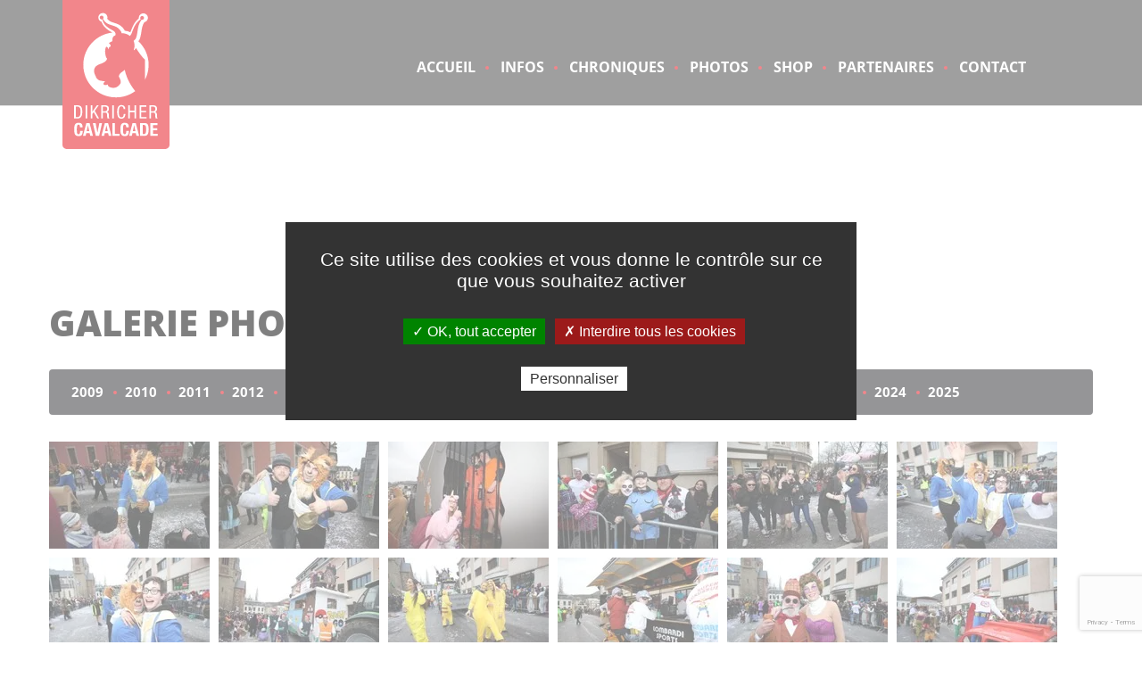

--- FILE ---
content_type: text/html; charset=UTF-8
request_url: https://cavalcade.lu/fr/photos/2017-2/
body_size: 24987
content:
<!DOCTYPE HTML>
<!--[if IEMobile 7 ]><html class="no-js iem7" manifest="default.appcache?v=1"><![endif]--> 
<!--[if lt IE 7 ]><html class="no-js ie6" lang="fr-FR"><![endif]--> 
<!--[if IE 7 ]><html class="no-js ie7" lang="fr-FR"><![endif]--> 
<!--[if IE 8 ]><html class="no-js ie8" lang="fr-FR"><![endif]--> 
<!--[if (gte IE 9)|(gt IEMobile 7)|!(IEMobile)|!(IE)]><!--><html class="js" lang="fr-FR"><!--<![endif]-->
<head>
	<title>2017 - Carnaval de Diekirch</title>
	<meta charset="UTF-8" />
    <meta http-equiv="X-UA-Compatible" content="IE=edge">
	<meta name="viewport" content="width=device-width, initial-scale=1, shrink-to-fit=no">
	<link rel="pingback" href="https://cavalcade.lu/xmlrpc.php" />
	<meta name='robots' content='index, follow, max-image-preview:large, max-snippet:-1, max-video-preview:-1' />

	<!-- This site is optimized with the Yoast SEO plugin v21.9.1 - https://yoast.com/wordpress/plugins/seo/ -->
	<link rel="canonical" href="https://cavalcade.lu/fr/photos/2017-2/" />
	<meta property="og:locale" content="fr_FR" />
	<meta property="og:type" content="article" />
	<meta property="og:title" content="2017 - Carnaval de Diekirch" />
	<meta property="og:url" content="https://cavalcade.lu/fr/photos/2017-2/" />
	<meta property="og:site_name" content="Carnaval de Diekirch" />
	<meta property="article:modified_time" content="2019-02-12T07:49:03+00:00" />
	<meta name="twitter:card" content="summary_large_image" />
	<script type="application/ld+json" class="yoast-schema-graph">{"@context":"https://schema.org","@graph":[{"@type":"WebPage","@id":"https://cavalcade.lu/fr/photos/2017-2/","url":"https://cavalcade.lu/fr/photos/2017-2/","name":"2017 - Carnaval de Diekirch","isPartOf":{"@id":"https://cavalcade.lu/fr/#website"},"datePublished":"2018-03-15T09:47:33+00:00","dateModified":"2019-02-12T07:49:03+00:00","breadcrumb":{"@id":"https://cavalcade.lu/fr/photos/2017-2/#breadcrumb"},"inLanguage":"fr-FR","potentialAction":[{"@type":"ReadAction","target":["https://cavalcade.lu/fr/photos/2017-2/"]}]},{"@type":"BreadcrumbList","@id":"https://cavalcade.lu/fr/photos/2017-2/#breadcrumb","itemListElement":[{"@type":"ListItem","position":1,"name":"Home","item":"https://cavalcade.lu/fr/"},{"@type":"ListItem","position":2,"name":"Photos","item":"https://cavalcade.lu/fr/photos/"},{"@type":"ListItem","position":3,"name":"2017"}]},{"@type":"WebSite","@id":"https://cavalcade.lu/fr/#website","url":"https://cavalcade.lu/fr/","name":"Carnaval de Diekirch","description":"Depuis 1870, la cavalcade de Diekirch est la coutume du carnaval luxembourgeois.","potentialAction":[{"@type":"SearchAction","target":{"@type":"EntryPoint","urlTemplate":"https://cavalcade.lu/fr/?s={search_term_string}"},"query-input":"required name=search_term_string"}],"inLanguage":"fr-FR"}]}</script>
	<!-- / Yoast SEO plugin. -->


<link rel='dns-prefetch' href='//ajax.googleapis.com' />
<link rel='dns-prefetch' href='//cdnjs.cloudflare.com' />
<link rel='dns-prefetch' href='//fonts.gstatic.com' />
<link rel='dns-prefetch' href='//cdn.shortpixel.ai' />

<link rel='stylesheet' id='wp-block-library-css' href='https://cavalcade.lu/wp-includes/css/dist/block-library/style.min.css?ver=6.4.7' type='text/css' media='all' />
<style id='classic-theme-styles-inline-css' type='text/css'>
/*! This file is auto-generated */
.wp-block-button__link{color:#fff;background-color:#32373c;border-radius:9999px;box-shadow:none;text-decoration:none;padding:calc(.667em + 2px) calc(1.333em + 2px);font-size:1.125em}.wp-block-file__button{background:#32373c;color:#fff;text-decoration:none}
</style>
<style id='global-styles-inline-css' type='text/css'>
body{--wp--preset--color--black: #000000;--wp--preset--color--cyan-bluish-gray: #abb8c3;--wp--preset--color--white: #ffffff;--wp--preset--color--pale-pink: #f78da7;--wp--preset--color--vivid-red: #cf2e2e;--wp--preset--color--luminous-vivid-orange: #ff6900;--wp--preset--color--luminous-vivid-amber: #fcb900;--wp--preset--color--light-green-cyan: #7bdcb5;--wp--preset--color--vivid-green-cyan: #00d084;--wp--preset--color--pale-cyan-blue: #8ed1fc;--wp--preset--color--vivid-cyan-blue: #0693e3;--wp--preset--color--vivid-purple: #9b51e0;--wp--preset--gradient--vivid-cyan-blue-to-vivid-purple: linear-gradient(135deg,rgba(6,147,227,1) 0%,rgb(155,81,224) 100%);--wp--preset--gradient--light-green-cyan-to-vivid-green-cyan: linear-gradient(135deg,rgb(122,220,180) 0%,rgb(0,208,130) 100%);--wp--preset--gradient--luminous-vivid-amber-to-luminous-vivid-orange: linear-gradient(135deg,rgba(252,185,0,1) 0%,rgba(255,105,0,1) 100%);--wp--preset--gradient--luminous-vivid-orange-to-vivid-red: linear-gradient(135deg,rgba(255,105,0,1) 0%,rgb(207,46,46) 100%);--wp--preset--gradient--very-light-gray-to-cyan-bluish-gray: linear-gradient(135deg,rgb(238,238,238) 0%,rgb(169,184,195) 100%);--wp--preset--gradient--cool-to-warm-spectrum: linear-gradient(135deg,rgb(74,234,220) 0%,rgb(151,120,209) 20%,rgb(207,42,186) 40%,rgb(238,44,130) 60%,rgb(251,105,98) 80%,rgb(254,248,76) 100%);--wp--preset--gradient--blush-light-purple: linear-gradient(135deg,rgb(255,206,236) 0%,rgb(152,150,240) 100%);--wp--preset--gradient--blush-bordeaux: linear-gradient(135deg,rgb(254,205,165) 0%,rgb(254,45,45) 50%,rgb(107,0,62) 100%);--wp--preset--gradient--luminous-dusk: linear-gradient(135deg,rgb(255,203,112) 0%,rgb(199,81,192) 50%,rgb(65,88,208) 100%);--wp--preset--gradient--pale-ocean: linear-gradient(135deg,rgb(255,245,203) 0%,rgb(182,227,212) 50%,rgb(51,167,181) 100%);--wp--preset--gradient--electric-grass: linear-gradient(135deg,rgb(202,248,128) 0%,rgb(113,206,126) 100%);--wp--preset--gradient--midnight: linear-gradient(135deg,rgb(2,3,129) 0%,rgb(40,116,252) 100%);--wp--preset--font-size--small: 13px;--wp--preset--font-size--medium: 20px;--wp--preset--font-size--large: 36px;--wp--preset--font-size--x-large: 42px;--wp--preset--spacing--20: 0.44rem;--wp--preset--spacing--30: 0.67rem;--wp--preset--spacing--40: 1rem;--wp--preset--spacing--50: 1.5rem;--wp--preset--spacing--60: 2.25rem;--wp--preset--spacing--70: 3.38rem;--wp--preset--spacing--80: 5.06rem;--wp--preset--shadow--natural: 6px 6px 9px rgba(0, 0, 0, 0.2);--wp--preset--shadow--deep: 12px 12px 50px rgba(0, 0, 0, 0.4);--wp--preset--shadow--sharp: 6px 6px 0px rgba(0, 0, 0, 0.2);--wp--preset--shadow--outlined: 6px 6px 0px -3px rgba(255, 255, 255, 1), 6px 6px rgba(0, 0, 0, 1);--wp--preset--shadow--crisp: 6px 6px 0px rgba(0, 0, 0, 1);}:where(.is-layout-flex){gap: 0.5em;}:where(.is-layout-grid){gap: 0.5em;}body .is-layout-flow > .alignleft{float: left;margin-inline-start: 0;margin-inline-end: 2em;}body .is-layout-flow > .alignright{float: right;margin-inline-start: 2em;margin-inline-end: 0;}body .is-layout-flow > .aligncenter{margin-left: auto !important;margin-right: auto !important;}body .is-layout-constrained > .alignleft{float: left;margin-inline-start: 0;margin-inline-end: 2em;}body .is-layout-constrained > .alignright{float: right;margin-inline-start: 2em;margin-inline-end: 0;}body .is-layout-constrained > .aligncenter{margin-left: auto !important;margin-right: auto !important;}body .is-layout-constrained > :where(:not(.alignleft):not(.alignright):not(.alignfull)){max-width: var(--wp--style--global--content-size);margin-left: auto !important;margin-right: auto !important;}body .is-layout-constrained > .alignwide{max-width: var(--wp--style--global--wide-size);}body .is-layout-flex{display: flex;}body .is-layout-flex{flex-wrap: wrap;align-items: center;}body .is-layout-flex > *{margin: 0;}body .is-layout-grid{display: grid;}body .is-layout-grid > *{margin: 0;}:where(.wp-block-columns.is-layout-flex){gap: 2em;}:where(.wp-block-columns.is-layout-grid){gap: 2em;}:where(.wp-block-post-template.is-layout-flex){gap: 1.25em;}:where(.wp-block-post-template.is-layout-grid){gap: 1.25em;}.has-black-color{color: var(--wp--preset--color--black) !important;}.has-cyan-bluish-gray-color{color: var(--wp--preset--color--cyan-bluish-gray) !important;}.has-white-color{color: var(--wp--preset--color--white) !important;}.has-pale-pink-color{color: var(--wp--preset--color--pale-pink) !important;}.has-vivid-red-color{color: var(--wp--preset--color--vivid-red) !important;}.has-luminous-vivid-orange-color{color: var(--wp--preset--color--luminous-vivid-orange) !important;}.has-luminous-vivid-amber-color{color: var(--wp--preset--color--luminous-vivid-amber) !important;}.has-light-green-cyan-color{color: var(--wp--preset--color--light-green-cyan) !important;}.has-vivid-green-cyan-color{color: var(--wp--preset--color--vivid-green-cyan) !important;}.has-pale-cyan-blue-color{color: var(--wp--preset--color--pale-cyan-blue) !important;}.has-vivid-cyan-blue-color{color: var(--wp--preset--color--vivid-cyan-blue) !important;}.has-vivid-purple-color{color: var(--wp--preset--color--vivid-purple) !important;}.has-black-background-color{background-color: var(--wp--preset--color--black) !important;}.has-cyan-bluish-gray-background-color{background-color: var(--wp--preset--color--cyan-bluish-gray) !important;}.has-white-background-color{background-color: var(--wp--preset--color--white) !important;}.has-pale-pink-background-color{background-color: var(--wp--preset--color--pale-pink) !important;}.has-vivid-red-background-color{background-color: var(--wp--preset--color--vivid-red) !important;}.has-luminous-vivid-orange-background-color{background-color: var(--wp--preset--color--luminous-vivid-orange) !important;}.has-luminous-vivid-amber-background-color{background-color: var(--wp--preset--color--luminous-vivid-amber) !important;}.has-light-green-cyan-background-color{background-color: var(--wp--preset--color--light-green-cyan) !important;}.has-vivid-green-cyan-background-color{background-color: var(--wp--preset--color--vivid-green-cyan) !important;}.has-pale-cyan-blue-background-color{background-color: var(--wp--preset--color--pale-cyan-blue) !important;}.has-vivid-cyan-blue-background-color{background-color: var(--wp--preset--color--vivid-cyan-blue) !important;}.has-vivid-purple-background-color{background-color: var(--wp--preset--color--vivid-purple) !important;}.has-black-border-color{border-color: var(--wp--preset--color--black) !important;}.has-cyan-bluish-gray-border-color{border-color: var(--wp--preset--color--cyan-bluish-gray) !important;}.has-white-border-color{border-color: var(--wp--preset--color--white) !important;}.has-pale-pink-border-color{border-color: var(--wp--preset--color--pale-pink) !important;}.has-vivid-red-border-color{border-color: var(--wp--preset--color--vivid-red) !important;}.has-luminous-vivid-orange-border-color{border-color: var(--wp--preset--color--luminous-vivid-orange) !important;}.has-luminous-vivid-amber-border-color{border-color: var(--wp--preset--color--luminous-vivid-amber) !important;}.has-light-green-cyan-border-color{border-color: var(--wp--preset--color--light-green-cyan) !important;}.has-vivid-green-cyan-border-color{border-color: var(--wp--preset--color--vivid-green-cyan) !important;}.has-pale-cyan-blue-border-color{border-color: var(--wp--preset--color--pale-cyan-blue) !important;}.has-vivid-cyan-blue-border-color{border-color: var(--wp--preset--color--vivid-cyan-blue) !important;}.has-vivid-purple-border-color{border-color: var(--wp--preset--color--vivid-purple) !important;}.has-vivid-cyan-blue-to-vivid-purple-gradient-background{background: var(--wp--preset--gradient--vivid-cyan-blue-to-vivid-purple) !important;}.has-light-green-cyan-to-vivid-green-cyan-gradient-background{background: var(--wp--preset--gradient--light-green-cyan-to-vivid-green-cyan) !important;}.has-luminous-vivid-amber-to-luminous-vivid-orange-gradient-background{background: var(--wp--preset--gradient--luminous-vivid-amber-to-luminous-vivid-orange) !important;}.has-luminous-vivid-orange-to-vivid-red-gradient-background{background: var(--wp--preset--gradient--luminous-vivid-orange-to-vivid-red) !important;}.has-very-light-gray-to-cyan-bluish-gray-gradient-background{background: var(--wp--preset--gradient--very-light-gray-to-cyan-bluish-gray) !important;}.has-cool-to-warm-spectrum-gradient-background{background: var(--wp--preset--gradient--cool-to-warm-spectrum) !important;}.has-blush-light-purple-gradient-background{background: var(--wp--preset--gradient--blush-light-purple) !important;}.has-blush-bordeaux-gradient-background{background: var(--wp--preset--gradient--blush-bordeaux) !important;}.has-luminous-dusk-gradient-background{background: var(--wp--preset--gradient--luminous-dusk) !important;}.has-pale-ocean-gradient-background{background: var(--wp--preset--gradient--pale-ocean) !important;}.has-electric-grass-gradient-background{background: var(--wp--preset--gradient--electric-grass) !important;}.has-midnight-gradient-background{background: var(--wp--preset--gradient--midnight) !important;}.has-small-font-size{font-size: var(--wp--preset--font-size--small) !important;}.has-medium-font-size{font-size: var(--wp--preset--font-size--medium) !important;}.has-large-font-size{font-size: var(--wp--preset--font-size--large) !important;}.has-x-large-font-size{font-size: var(--wp--preset--font-size--x-large) !important;}
.wp-block-navigation a:where(:not(.wp-element-button)){color: inherit;}
:where(.wp-block-post-template.is-layout-flex){gap: 1.25em;}:where(.wp-block-post-template.is-layout-grid){gap: 1.25em;}
:where(.wp-block-columns.is-layout-flex){gap: 2em;}:where(.wp-block-columns.is-layout-grid){gap: 2em;}
.wp-block-pullquote{font-size: 1.5em;line-height: 1.6;}
</style>
<link data-minify="1" rel='stylesheet' id='tarteaucitron-css' href='https://cavalcade.lu/wp-content/cache/min/1/wp-content/plugins/aedesit-tarteaucitronjs/vendor/amauric/tarteaucitron.js/css/tarteaucitron.css?ver=1768304169' type='text/css' media='all' />
<link data-minify="1" rel='stylesheet' id='tarteaucitron-custom-css' href='https://cavalcade.lu/wp-content/cache/min/1/wp-content/plugins/aedesit-tarteaucitronjs/css/tarteaucitron-custom.css?ver=1768304169' type='text/css' media='all' />
<link rel='stylesheet' id='sweetalert2-css' href='https://cavalcade.lu/wp-content/plugins/cf7-popups//views/assets/css/sweetalert2.min.css?ver=1.0.8' type='text/css' media='all' />
<link data-minify="1" rel='stylesheet' id='cf7-popups-frontend-css' href='https://cavalcade.lu/wp-content/cache/min/1/wp-content/plugins/cf7-popups/views/assets/css/frontend.css?ver=1768304169' type='text/css' media='all' />
<link data-minify="1" rel='stylesheet' id='woocommerce-layout-css' href='https://cavalcade.lu/wp-content/cache/min/1/wp-content/plugins/woocommerce/assets/css/woocommerce-layout.css?ver=1768304169' type='text/css' media='all' />
<link data-minify="1" rel='stylesheet' id='woocommerce-smallscreen-css' href='https://cavalcade.lu/wp-content/cache/min/1/wp-content/plugins/woocommerce/assets/css/woocommerce-smallscreen.css?ver=1768304169' type='text/css' media='only screen and (max-width: 768px)' />
<link data-minify="1" rel='stylesheet' id='woocommerce-general-css' href='https://cavalcade.lu/wp-content/cache/min/1/wp-content/plugins/woocommerce/assets/css/woocommerce.css?ver=1768304169' type='text/css' media='all' />
<style id='woocommerce-inline-inline-css' type='text/css'>
.woocommerce form .form-row .required { visibility: visible; }
</style>
<link data-minify="1" rel='stylesheet' id='layout-css' href='https://cavalcade.lu/wp-content/cache/min/1/wp-content/themes/cavalcade/style.css?ver=1768304169' type='text/css' media='screen' />
<link data-minify="1" rel='stylesheet' id='wp_mailjet_form_builder_widget-widget-front-styles-css' href='https://cavalcade.lu/wp-content/cache/min/1/wp-content/plugins/mailjet-for-wordpress/src/widgetformbuilder/css/front-widget.css?ver=1768304169' type='text/css' media='all' />
<link data-minify="1" rel='stylesheet' id='cf7cf-style-css' href='https://cavalcade.lu/wp-content/cache/min/1/wp-content/plugins/cf7-conditional-fields/style.css?ver=1768304169' type='text/css' media='all' />
<script type="text/javascript" id="wpml-cookie-js-extra">
/* <![CDATA[ */
var wpml_cookies = {"wp-wpml_current_language":{"value":"fr","expires":1,"path":"\/"}};
var wpml_cookies = {"wp-wpml_current_language":{"value":"fr","expires":1,"path":"\/"}};
/* ]]> */
</script>
<script type="text/javascript" src="https://cavalcade.lu/wp-content/plugins/sitepress-multilingual-cms/res/js/cookies/language-cookie.js?ver=4.6.9" id="wpml-cookie-js" defer="defer" data-wp-strategy="defer"></script>
<script type="text/javascript" src="//ajax.googleapis.com/ajax/libs/jquery/1.11.2/jquery.min.js?ver=1.11.2" id="jquery-js"></script>
<script type="text/javascript" src="https://cavalcade.lu/wp-content/plugins/aedesit-tarteaucitronjs/vendor/amauric/tarteaucitron.js/tarteaucitron.js?ver=1" id="tarteaucitron-js"></script>
<script type="text/javascript" src="https://cavalcade.lu/wp-content/plugins/woocommerce/assets/js/jquery-blockui/jquery.blockUI.min.js?ver=2.7.0-wc.8.5.4" id="jquery-blockui-js" defer="defer" data-wp-strategy="defer"></script>
<script type="text/javascript" id="wc-add-to-cart-js-extra">
/* <![CDATA[ */
var wc_add_to_cart_params = {"ajax_url":"\/wp-admin\/admin-ajax.php","wc_ajax_url":"\/fr\/?wc-ajax=%%endpoint%%","i18n_view_cart":"Voir le panier","cart_url":"https:\/\/cavalcade.lu\/fr\/panier\/","is_cart":"","cart_redirect_after_add":"no"};
/* ]]> */
</script>
<script type="text/javascript" src="https://cavalcade.lu/wp-content/plugins/woocommerce/assets/js/frontend/add-to-cart.min.js?ver=8.5.4" id="wc-add-to-cart-js" defer="defer" data-wp-strategy="defer"></script>
<script type="text/javascript" src="https://cavalcade.lu/wp-content/plugins/woocommerce/assets/js/js-cookie/js.cookie.min.js?ver=2.1.4-wc.8.5.4" id="js-cookie-js" defer="defer" data-wp-strategy="defer"></script>
<script type="text/javascript" id="woocommerce-js-extra">
/* <![CDATA[ */
var woocommerce_params = {"ajax_url":"\/wp-admin\/admin-ajax.php","wc_ajax_url":"\/fr\/?wc-ajax=%%endpoint%%"};
/* ]]> */
</script>
<script type="text/javascript" src="https://cavalcade.lu/wp-content/plugins/woocommerce/assets/js/frontend/woocommerce.min.js?ver=8.5.4" id="woocommerce-js" defer="defer" data-wp-strategy="defer"></script>
<script type="text/javascript" src="https://cavalcade.lu/wp-content/themes/cavalcade/js/modernizr-2.8.3-respond-1.4.2.min.js?ver=2.8.3" id="modernizr-js-js"></script>
<link rel="https://api.w.org/" href="https://cavalcade.lu/fr/wp-json/" /><link rel="EditURI" type="application/rsd+xml" title="RSD" href="https://cavalcade.lu/xmlrpc.php?rsd" />

<link rel='shortlink' href='https://cavalcade.lu/fr/?p=923' />
<link rel="alternate" type="application/json+oembed" href="https://cavalcade.lu/fr/wp-json/oembed/1.0/embed?url=https%3A%2F%2Fcavalcade.lu%2Ffr%2Fphotos%2F2017-2%2F" />
<link rel="alternate" type="text/xml+oembed" href="https://cavalcade.lu/fr/wp-json/oembed/1.0/embed?url=https%3A%2F%2Fcavalcade.lu%2Ffr%2Fphotos%2F2017-2%2F&#038;format=xml" />
<meta name="generator" content="WPML ver:4.6.9 stt:4,3;" />
<link rel="shortcut icon" type="image/x-icon" href="https://cavalcade.lu/wp-content/themes/cavalcade/img/favicon.ico?v=656638317" />
	<noscript><style>.woocommerce-product-gallery{ opacity: 1 !important; }</style></noscript>
	<script>
            var tarteaucitronForceLanguage = "fr",
				privacy_url = "https://cavalcade.lu/fr/mentions-legales/#privacy";
        </script>            <script type="text/javascript" id="spai_js" data-cfasync="false">
                document.documentElement.className += " spai_has_js";
                (function(w, d){
                    var b = d.getElementsByTagName('head')[0];
                    var s = d.createElement("script");
                    var v = ("IntersectionObserver" in w) ? "" : "-compat";
                    s.async = true; // This includes the script as async.
                    s.src = "https://cdn.shortpixel.ai/assets/js/bundles/spai-lib-bg" + v
                        + ".1.1.min.js?v=3.8.2";
                    w.spaiDomain = "cdn.shortpixel.ai";
                    w.spaiData = {
                        version: "3.8.2",
                        key: "spai",
                        quality: "glossy",
                        convert: "auto",
                        lqip: false,
                                                rootMargin: "500px",
                        crop: false,
                        sizeBreakpoints: {"on":false,"base":50,"rate":10},
                        backgroundsMaxWidth: 1920,
                        resizeStyleBackgrounds: false,
                        nativeLazyLoad: false,
                        safeLazyBackgrounds: false,
                        asyncInitialParsing: true,
                        debug: false,
                        doSelectors: [{"selectors":"img","type":"attr","targetAttr":"src","attrType":"url","lazy":true,"resize":true}],
                        exclusions: {"selectors":{"img.zoomImg":{"lazy":1,"cdn":1,"resize":0,"lqip":0,"crop":-1},"skip-lazy":{"lazy":0,"cdn":1,"resize":1,"lqip":0,"crop":0}},"urls":{"regex:\/\\\/\\\/([^\\\/]*\\.|)gravatar.com\\\/\/":{"lazy":0,"cdn":0,"resize":0,"lqip":0,"crop":-1}}},
                        sizeFromImageSuffix: true                    };
                    b.appendChild(s);
                }(window, document));
            </script>
            <link rel="icon" href="https://cdn.shortpixel.ai/spai/ret_img/cavalcade.lu/wp-content/uploads/favicon-1.svg" data-spai-egr="1" sizes="32x32" />
<link rel="icon" href="https://cdn.shortpixel.ai/spai/ret_img/cavalcade.lu/wp-content/uploads/favicon-1.svg" data-spai-egr="1" sizes="192x192" />
<link rel="apple-touch-icon" href="https://cdn.shortpixel.ai/spai/ret_img/cavalcade.lu/wp-content/uploads/favicon-1.svg" data-spai-egr="1" />
<meta name="msapplication-TileImage" content="https://cavalcade.lu/wp-content/uploads/favicon-1.svg" />
		<style type="text/css" id="wp-custom-css">
			@media screen and (max-width: 768px){
	.serv-list.text-right img {
    height: 30px;
	}
}		</style>
		    

<link rel="apple-touch-icon" sizes="180x180" href="https://cdn.shortpixel.ai/spai/q_glossy+ret_img+to_auto/cavalcade.lu/wp-content/themes/cavalcade/favicon/apple-touch-icon.png" data-spai-egr="1">
<link rel="icon" type="image/png" sizes="32x32" href="https://cdn.shortpixel.ai/spai/q_glossy+ret_img+to_auto/cavalcade.lu/wp-content/themes/cavalcade/favicon/favicon-32x32.png" data-spai-egr="1">
<link rel="icon" type="image/png" sizes="16x16" href="https://cdn.shortpixel.ai/spai/q_glossy+ret_img+to_auto/cavalcade.lu/wp-content/themes/cavalcade/favicon/favicon-16x16.png" data-spai-egr="1">
<link rel="manifest" href="https://cavalcade.lu/wp-content/themes/cavalcade/favicon/site.webmanifest">
<link rel="mask-icon" href="https://cdn.shortpixel.ai/spai/ret_img/cavalcade.lu/wp-content/themes/cavalcade/favicon/safari-pinned-tab.svg" data-spai-egr="1" color="#5bbad5">
<link rel="shortcut icon" href="https://cavalcade.lu/wp-content/themes/cavalcade/favicon/favicon.ico">
<meta name="msapplication-TileColor" content="#4e4e4e">
<meta name="msapplication-config" content="https://cavalcade.lu/wp-content/themes/cavalcade/favicon/browserconfig.xml">
<meta name="theme-color" content="#e40d18">




<link href="https://cdn.shortpixel.ai" rel="preconnect" crossorigin></head>
<body class="gallery-template-default single single-gallery postid-923 theme-cavalcade woocommerce-no-js 2017-2">
    <a class="logo_xs visible-xs" href="https://cavalcade.lu/fr//" title="Carnaval de Diekirch"><img src="[data-uri]" data-spai="1" alt="Carnaval de Diekirch"></a>
    <nav class="navbar " role="navigation">
        <div class="container">
            <div class="navbar-header">
                <button type="button" class="navbar-toggle collapsed" data-toggle="collapse" data-target="#navbar" aria-expanded="false" aria-controls="navbar">
                    <span class="sr-only">Toggle navigation</span>
                    <span class="icon-bar"></span>
                    <span class="icon-bar"></span>
                    <span class="icon-bar"></span>
                  </button>
                <a class="logo" href="https://cavalcade.lu/fr//" title="Carnaval de Diekirch"><img src="[data-uri]" data-spai="1" alt="Carnaval de Diekirch"></a>
            </div>
            <div id="navbar" class="navbar-collapse collapse">
                <ul id="menu-menu-principal" class=""><li id="menu-item-5348" class="menu-item menu-item-type-post_type menu-item-object-page menu-item-home menu-item-5348"><a title="Accueil" class="nav-link" href="https://cavalcade.lu/fr/">Accueil</a></li>
<li id="menu-item-12" class="menu-item menu-item-type-post_type menu-item-object-page menu-item-12"><a title="Infos" class="nav-link" href="https://cavalcade.lu/fr/infos/">Infos</a></li>
<li id="menu-item-13" class="menu-item menu-item-type-post_type menu-item-object-page menu-item-13"><a title="Chroniques" class="nav-link" href="https://cavalcade.lu/fr/chroniques/">Chroniques</a></li>
<li id="menu-item-57" class="menu-item menu-item-type-post_type_archive menu-item-object-gallery menu-item-57"><a title="Photos" class="nav-link" href="https://cavalcade.lu/fr/photos/">Photos</a></li>
<li id="menu-item-4128" class="menu-item menu-item-type-post_type menu-item-object-page menu-item-4128"><a title="Shop" class="nav-link" href="https://cavalcade.lu/fr/boutique/">Shop</a></li>
<li id="menu-item-5968" class="menu-item menu-item-type-post_type menu-item-object-page menu-item-5968"><a title="Partenaires" class="nav-link" href="https://cavalcade.lu/fr/nos-partenaires/">Partenaires</a></li>
<li id="menu-item-15" class="menu-item menu-item-type-post_type menu-item-object-page menu-item-15"><a title="Contact" class="nav-link" href="https://cavalcade.lu/fr/contact/">Contact</a></li>
</ul><div class="language"></div>            </div>
        </div>
    </nav><main id="main">  
    <div class="container content_container">
        <h1>Galerie photos 2017</h1>
                    <ul class="gallery_nav">
                            <li >
                    <a href="https://cavalcade.lu/fr/photos/2009-2/">2009</a>                                  
                </li>
                            <li >
                    <a href="https://cavalcade.lu/fr/photos/2010-2/">2010</a>                                  
                </li>
                            <li >
                    <a href="https://cavalcade.lu/fr/photos/2011-2/">2011</a>                                  
                </li>
                            <li >
                    <a href="https://cavalcade.lu/fr/photos/2012-2/">2012</a>                                  
                </li>
                            <li >
                    <a href="https://cavalcade.lu/fr/photos/2013-2/">2013</a>                                  
                </li>
                            <li >
                    <a href="https://cavalcade.lu/fr/photos/2014-2/">2014</a>                                  
                </li>
                            <li >
                    <a href="https://cavalcade.lu/fr/photos/2015-2/">2015</a>                                  
                </li>
                            <li >
                    <a href="https://cavalcade.lu/fr/photos/2016-2/">2016</a>                                  
                </li>
                            <li class="selected">
                    <a href="https://cavalcade.lu/fr/photos/2017-2/">2017</a>                                  
                </li>
                            <li >
                    <a href="https://cavalcade.lu/fr/photos/2018-2/">2018</a>                                  
                </li>
                            <li >
                    <a href="https://cavalcade.lu/fr/photos/2019-2/">2019</a>                                  
                </li>
                            <li >
                    <a href="https://cavalcade.lu/fr/photos/2020-2/">2020</a>                                  
                </li>
                            <li >
                    <a href="https://cavalcade.lu/fr/photos/2021-2/">2021</a>                                  
                </li>
                            <li >
                    <a href="https://cavalcade.lu/fr/photos/2022-2/">2022</a>                                  
                </li>
                            <li >
                    <a href="https://cavalcade.lu/fr/photos/2023-2/">2023</a>                                  
                </li>
                            <li >
                    <a href="https://cavalcade.lu/fr/photos/2024-2/">2024</a>                                  
                </li>
                            <li >
                    <a href="https://cavalcade.lu/fr/photos/2025-2/">2025</a>                                  
                </li>
                        </ul>
                <div id="grid">        <div class="grid-item">
            <a title="IMGL9270" class="fancybox-thumb" rel="2017" href="https://cavalcade.lu/wp-content/uploads/imgl9270-1024x683.jpg">
                <img src="[data-uri]" data-spai="1" alt="IMGL9270" />
            </a>
        </div>
                <div class="grid-item">
            <a title="IMGL9266" class="fancybox-thumb" rel="2017" href="https://cavalcade.lu/wp-content/uploads/imgl9266-1024x683.jpg">
                <img src="[data-uri]" data-spai="1" alt="IMGL9266" />
            </a>
        </div>
                <div class="grid-item">
            <a title="IMGL9261" class="fancybox-thumb" rel="2017" href="https://cavalcade.lu/wp-content/uploads/imgl9261-1024x683.jpg">
                <img src="[data-uri]" data-spai="1" alt="IMGL9261" />
            </a>
        </div>
                <div class="grid-item">
            <a title="IMGL9259" class="fancybox-thumb" rel="2017" href="https://cavalcade.lu/wp-content/uploads/imgl9259-1024x683.jpg">
                <img src="[data-uri]" data-spai="1" alt="IMGL9259" />
            </a>
        </div>
                <div class="grid-item">
            <a title="IMGL9256" class="fancybox-thumb" rel="2017" href="https://cavalcade.lu/wp-content/uploads/imgl9256-1024x683.jpg">
                <img src="[data-uri]" data-spai="1" alt="IMGL9256" />
            </a>
        </div>
                <div class="grid-item">
            <a title="IMGL9240" class="fancybox-thumb" rel="2017" href="https://cavalcade.lu/wp-content/uploads/imgl9240-1024x683.jpg">
                <img src="[data-uri]" data-spai="1" alt="IMGL9240" />
            </a>
        </div>
                <div class="grid-item">
            <a title="IMGL9238" class="fancybox-thumb" rel="2017" href="https://cavalcade.lu/wp-content/uploads/imgl9238-1024x683.jpg">
                <img src="[data-uri]" data-spai="1" alt="IMGL9238" />
            </a>
        </div>
                <div class="grid-item">
            <a title="IMGL9224" class="fancybox-thumb" rel="2017" href="https://cavalcade.lu/wp-content/uploads/imgl9224-1024x683.jpg">
                <img src="[data-uri]" data-spai="1" alt="IMGL9224" />
            </a>
        </div>
                <div class="grid-item">
            <a title="IMGL9222" class="fancybox-thumb" rel="2017" href="https://cavalcade.lu/wp-content/uploads/imgl9222-1024x683.jpg">
                <img src="[data-uri]" data-spai="1" alt="IMGL9222" />
            </a>
        </div>
                <div class="grid-item">
            <a title="IMGL9219" class="fancybox-thumb" rel="2017" href="https://cavalcade.lu/wp-content/uploads/imgl9219-1024x683.jpg">
                <img src="[data-uri]" data-spai="1" alt="IMGL9219" />
            </a>
        </div>
                <div class="grid-item">
            <a title="IMGL9218" class="fancybox-thumb" rel="2017" href="https://cavalcade.lu/wp-content/uploads/imgl9218-1024x683.jpg">
                <img src="[data-uri]" data-spai="1" alt="IMGL9218" />
            </a>
        </div>
                <div class="grid-item">
            <a title="IMGL9217" class="fancybox-thumb" rel="2017" href="https://cavalcade.lu/wp-content/uploads/imgl9217-1024x683.jpg">
                <img src="[data-uri]" data-spai="1" alt="IMGL9217" />
            </a>
        </div>
                <div class="grid-item">
            <a title="IMGL9216" class="fancybox-thumb" rel="2017" href="https://cavalcade.lu/wp-content/uploads/imgl9216-1024x683.jpg">
                <img src="[data-uri]" data-spai="1" alt="IMGL9216" />
            </a>
        </div>
                <div class="grid-item">
            <a title="IMGL9209" class="fancybox-thumb" rel="2017" href="https://cavalcade.lu/wp-content/uploads/imgl9209-1024x683.jpg">
                <img src="[data-uri]" data-spai="1" alt="IMGL9209" />
            </a>
        </div>
                <div class="grid-item">
            <a title="IMGL9199" class="fancybox-thumb" rel="2017" href="https://cavalcade.lu/wp-content/uploads/imgl9199-1024x683.jpg">
                <img src="[data-uri]" data-spai="1" alt="IMGL9199" />
            </a>
        </div>
                <div class="grid-item">
            <a title="IMGL9195" class="fancybox-thumb" rel="2017" href="https://cavalcade.lu/wp-content/uploads/imgl9195-1024x683.jpg">
                <img src="[data-uri]" data-spai="1" alt="IMGL9195" />
            </a>
        </div>
                <div class="grid-item">
            <a title="IMGL9185" class="fancybox-thumb" rel="2017" href="https://cavalcade.lu/wp-content/uploads/imgl9185-1024x683.jpg">
                <img src="[data-uri]" data-spai="1" alt="IMGL9185" />
            </a>
        </div>
                <div class="grid-item">
            <a title="IMGL9171" class="fancybox-thumb" rel="2017" href="https://cavalcade.lu/wp-content/uploads/imgl9171-1024x683.jpg">
                <img src="[data-uri]" data-spai="1" alt="IMGL9171" />
            </a>
        </div>
                <div class="grid-item">
            <a title="IMGL9162" class="fancybox-thumb" rel="2017" href="https://cavalcade.lu/wp-content/uploads/imgl9162-1024x683.jpg">
                <img src="[data-uri]" data-spai="1" alt="IMGL9162" />
            </a>
        </div>
                <div class="grid-item">
            <a title="IMGL9159" class="fancybox-thumb" rel="2017" href="https://cavalcade.lu/wp-content/uploads/imgl9159-1024x683.jpg">
                <img src="[data-uri]" data-spai="1" alt="IMGL9159" />
            </a>
        </div>
                <div class="grid-item">
            <a title="IMGL9141" class="fancybox-thumb" rel="2017" href="https://cavalcade.lu/wp-content/uploads/imgl9141-1024x683.jpg">
                <img src="[data-uri]" data-spai="1" alt="IMGL9141" />
            </a>
        </div>
                <div class="grid-item">
            <a title="IMGL9136" class="fancybox-thumb" rel="2017" href="https://cavalcade.lu/wp-content/uploads/imgl9136-1024x683.jpg">
                <img src="[data-uri]" data-spai="1" alt="IMGL9136" />
            </a>
        </div>
                <div class="grid-item">
            <a title="IMGL9132" class="fancybox-thumb" rel="2017" href="https://cavalcade.lu/wp-content/uploads/imgl9132-1024x683.jpg">
                <img src="[data-uri]" data-spai="1" alt="IMGL9132" />
            </a>
        </div>
                <div class="grid-item">
            <a title="IMGL9131" class="fancybox-thumb" rel="2017" href="https://cavalcade.lu/wp-content/uploads/imgl9131-1024x683.jpg">
                <img src="[data-uri]" data-spai="1" alt="IMGL9131" />
            </a>
        </div>
                <div class="grid-item">
            <a title="IMGL9122" class="fancybox-thumb" rel="2017" href="https://cavalcade.lu/wp-content/uploads/imgl9122-1024x683.jpg">
                <img src="[data-uri]" data-spai="1" alt="IMGL9122" />
            </a>
        </div>
                <div class="grid-item">
            <a title="IMGL9119" class="fancybox-thumb" rel="2017" href="https://cavalcade.lu/wp-content/uploads/imgl9119-1024x683.jpg">
                <img src="[data-uri]" data-spai="1" alt="IMGL9119" />
            </a>
        </div>
                <div class="grid-item">
            <a title="IMGL9110" class="fancybox-thumb" rel="2017" href="https://cavalcade.lu/wp-content/uploads/imgl9110-1024x683.jpg">
                <img src="[data-uri]" data-spai="1" alt="IMGL9110" />
            </a>
        </div>
                <div class="grid-item">
            <a title="IMGL9105" class="fancybox-thumb" rel="2017" href="https://cavalcade.lu/wp-content/uploads/imgl9105-1024x683.jpg">
                <img src="[data-uri]" data-spai="1" alt="IMGL9105" />
            </a>
        </div>
                <div class="grid-item">
            <a title="IMGL9100" class="fancybox-thumb" rel="2017" href="https://cavalcade.lu/wp-content/uploads/imgl9100-1024x683.jpg">
                <img src="[data-uri]" data-spai="1" alt="IMGL9100" />
            </a>
        </div>
                <div class="grid-item">
            <a title="IMGL9099" class="fancybox-thumb" rel="2017" href="https://cavalcade.lu/wp-content/uploads/imgl9099-1024x683.jpg">
                <img src="[data-uri]" data-spai="1" alt="IMGL9099" />
            </a>
        </div>
                <div class="grid-item">
            <a title="IMGL9097" class="fancybox-thumb" rel="2017" href="https://cavalcade.lu/wp-content/uploads/imgl9097-1024x683.jpg">
                <img src="[data-uri]" data-spai="1" alt="IMGL9097" />
            </a>
        </div>
                <div class="grid-item">
            <a title="IMGL9088" class="fancybox-thumb" rel="2017" href="https://cavalcade.lu/wp-content/uploads/imgl9088-1024x683.jpg">
                <img src="[data-uri]" data-spai="1" alt="IMGL9088" />
            </a>
        </div>
                <div class="grid-item">
            <a title="IMGL9086" class="fancybox-thumb" rel="2017" href="https://cavalcade.lu/wp-content/uploads/imgl9086-1024x683.jpg">
                <img src="[data-uri]" data-spai="1" alt="IMGL9086" />
            </a>
        </div>
                <div class="grid-item">
            <a title="IMGL9081" class="fancybox-thumb" rel="2017" href="https://cavalcade.lu/wp-content/uploads/imgl9081-1024x683.jpg">
                <img src="[data-uri]" data-spai="1" alt="IMGL9081" />
            </a>
        </div>
                <div class="grid-item">
            <a title="IMGL9080" class="fancybox-thumb" rel="2017" href="https://cavalcade.lu/wp-content/uploads/imgl9080-1024x683.jpg">
                <img src="[data-uri]" data-spai="1" alt="IMGL9080" />
            </a>
        </div>
                <div class="grid-item">
            <a title="IMGL9079" class="fancybox-thumb" rel="2017" href="https://cavalcade.lu/wp-content/uploads/imgl9079-1024x683.jpg">
                <img src="[data-uri]" data-spai="1" alt="IMGL9079" />
            </a>
        </div>
                <div class="grid-item">
            <a title="IMGL9076" class="fancybox-thumb" rel="2017" href="https://cavalcade.lu/wp-content/uploads/imgl9076-1024x683.jpg">
                <img src="[data-uri]" data-spai="1" alt="IMGL9076" />
            </a>
        </div>
                <div class="grid-item">
            <a title="IMGL9075" class="fancybox-thumb" rel="2017" href="https://cavalcade.lu/wp-content/uploads/imgl9075-1024x683.jpg">
                <img src="[data-uri]" data-spai="1" alt="IMGL9075" />
            </a>
        </div>
                <div class="grid-item">
            <a title="IMGL9073" class="fancybox-thumb" rel="2017" href="https://cavalcade.lu/wp-content/uploads/imgl9073-1024x683.jpg">
                <img src="[data-uri]" data-spai="1" alt="IMGL9073" />
            </a>
        </div>
                <div class="grid-item">
            <a title="IMGL9070" class="fancybox-thumb" rel="2017" href="https://cavalcade.lu/wp-content/uploads/imgl9070-1024x683.jpg">
                <img src="[data-uri]" data-spai="1" alt="IMGL9070" />
            </a>
        </div>
                <div class="grid-item">
            <a title="IMGL9068" class="fancybox-thumb" rel="2017" href="https://cavalcade.lu/wp-content/uploads/imgl9068-1024x683.jpg">
                <img src="[data-uri]" data-spai="1" alt="IMGL9068" />
            </a>
        </div>
                <div class="grid-item">
            <a title="IMGL9067" class="fancybox-thumb" rel="2017" href="https://cavalcade.lu/wp-content/uploads/imgl9067-1024x683.jpg">
                <img src="[data-uri]" data-spai="1" alt="IMGL9067" />
            </a>
        </div>
                <div class="grid-item">
            <a title="IMGL9060" class="fancybox-thumb" rel="2017" href="https://cavalcade.lu/wp-content/uploads/imgl9060-1024x683.jpg">
                <img src="[data-uri]" data-spai="1" alt="IMGL9060" />
            </a>
        </div>
                <div class="grid-item">
            <a title="IMGL9049" class="fancybox-thumb" rel="2017" href="https://cavalcade.lu/wp-content/uploads/imgl9049-1024x683.jpg">
                <img src="[data-uri]" data-spai="1" alt="IMGL9049" />
            </a>
        </div>
                <div class="grid-item">
            <a title="IMGL9046" class="fancybox-thumb" rel="2017" href="https://cavalcade.lu/wp-content/uploads/imgl9046-1024x683.jpg">
                <img src="[data-uri]" data-spai="1" alt="IMGL9046" />
            </a>
        </div>
                <div class="grid-item">
            <a title="IMGL9045" class="fancybox-thumb" rel="2017" href="https://cavalcade.lu/wp-content/uploads/imgl9045-1024x683.jpg">
                <img src="[data-uri]" data-spai="1" alt="IMGL9045" />
            </a>
        </div>
                <div class="grid-item">
            <a title="IMGL8968" class="fancybox-thumb" rel="2017" href="https://cavalcade.lu/wp-content/uploads/imgl8968-1024x683.jpg">
                <img src="[data-uri]" data-spai="1" alt="IMGL8968" />
            </a>
        </div>
                <div class="grid-item">
            <a title="IMG_9671" class="fancybox-thumb" rel="2017" href="https://cavalcade.lu/wp-content/uploads/img_9671-1024x683.jpg">
                <img src="[data-uri]" data-spai="1" alt="IMG_9671" />
            </a>
        </div>
                <div class="grid-item">
            <a title="IMG_9670" class="fancybox-thumb" rel="2017" href="https://cavalcade.lu/wp-content/uploads/img_9670-1-1024x683.jpg">
                <img src="[data-uri]" data-spai="1" alt="IMG_9670" />
            </a>
        </div>
                <div class="grid-item">
            <a title="IMG_9666" class="fancybox-thumb" rel="2017" href="https://cavalcade.lu/wp-content/uploads/img_9666-1024x683.jpg">
                <img src="[data-uri]" data-spai="1" alt="IMG_9666" />
            </a>
        </div>
                <div class="grid-item">
            <a title="IMG_9664" class="fancybox-thumb" rel="2017" href="https://cavalcade.lu/wp-content/uploads/img_9664-1024x683.jpg">
                <img src="[data-uri]" data-spai="1" alt="IMG_9664" />
            </a>
        </div>
                <div class="grid-item">
            <a title="IMG_9651" class="fancybox-thumb" rel="2017" href="https://cavalcade.lu/wp-content/uploads/img_9651-1024x683.jpg">
                <img src="[data-uri]" data-spai="1" alt="IMG_9651" />
            </a>
        </div>
                <div class="grid-item">
            <a title="IMG_9644" class="fancybox-thumb" rel="2017" href="https://cavalcade.lu/wp-content/uploads/img_9644-1024x683.jpg">
                <img src="[data-uri]" data-spai="1" alt="IMG_9644" />
            </a>
        </div>
                <div class="grid-item">
            <a title="IMG_9643" class="fancybox-thumb" rel="2017" href="https://cavalcade.lu/wp-content/uploads/img_9643-1024x683.jpg">
                <img src="[data-uri]" data-spai="1" alt="IMG_9643" />
            </a>
        </div>
                <div class="grid-item">
            <a title="IMG_9636" class="fancybox-thumb" rel="2017" href="https://cavalcade.lu/wp-content/uploads/img_9636-1024x683.jpg">
                <img src="[data-uri]" data-spai="1" alt="IMG_9636" />
            </a>
        </div>
                <div class="grid-item">
            <a title="IMG_9632" class="fancybox-thumb" rel="2017" href="https://cavalcade.lu/wp-content/uploads/img_9632-1024x683.jpg">
                <img src="[data-uri]" data-spai="1" alt="IMG_9632" />
            </a>
        </div>
                <div class="grid-item">
            <a title="IMG_9627" class="fancybox-thumb" rel="2017" href="https://cavalcade.lu/wp-content/uploads/img_9627-1024x683.jpg">
                <img src="[data-uri]" data-spai="1" alt="IMG_9627" />
            </a>
        </div>
                <div class="grid-item">
            <a title="IMG_9615" class="fancybox-thumb" rel="2017" href="https://cavalcade.lu/wp-content/uploads/img_9615-1024x683.jpg">
                <img src="[data-uri]" data-spai="1" alt="IMG_9615" />
            </a>
        </div>
                <div class="grid-item">
            <a title="IMG_9612" class="fancybox-thumb" rel="2017" href="https://cavalcade.lu/wp-content/uploads/img_9612-1024x683.jpg">
                <img src="[data-uri]" data-spai="1" alt="IMG_9612" />
            </a>
        </div>
                <div class="grid-item">
            <a title="IMG_9601" class="fancybox-thumb" rel="2017" href="https://cavalcade.lu/wp-content/uploads/img_9601-1024x683.jpg">
                <img src="[data-uri]" data-spai="1" alt="IMG_9601" />
            </a>
        </div>
                <div class="grid-item">
            <a title="IMG_9593" class="fancybox-thumb" rel="2017" href="https://cavalcade.lu/wp-content/uploads/img_9593-1024x683.jpg">
                <img src="[data-uri]" data-spai="1" alt="IMG_9593" />
            </a>
        </div>
                <div class="grid-item">
            <a title="IMG_9588" class="fancybox-thumb" rel="2017" href="https://cavalcade.lu/wp-content/uploads/img_9588-1024x683.jpg">
                <img src="[data-uri]" data-spai="1" alt="IMG_9588" />
            </a>
        </div>
                <div class="grid-item">
            <a title="IMG_9588.bak" class="fancybox-thumb" rel="2017" href="https://cavalcade.lu/wp-content/uploads/img_9588-bak_-1024x683.jpg">
                <img src="[data-uri]" data-spai="1" alt="IMG_9588.bak" />
            </a>
        </div>
                <div class="grid-item">
            <a title="IMG_9578" class="fancybox-thumb" rel="2017" href="https://cavalcade.lu/wp-content/uploads/img_9578-1024x683.jpg">
                <img src="[data-uri]" data-spai="1" alt="IMG_9578" />
            </a>
        </div>
                <div class="grid-item">
            <a title="IMG_9573" class="fancybox-thumb" rel="2017" href="https://cavalcade.lu/wp-content/uploads/img_9573-1024x683.jpg">
                <img src="[data-uri]" data-spai="1" alt="IMG_9573" />
            </a>
        </div>
                <div class="grid-item">
            <a title="IMG_9569" class="fancybox-thumb" rel="2017" href="https://cavalcade.lu/wp-content/uploads/img_9569-1024x683.jpg">
                <img src="[data-uri]" data-spai="1" alt="IMG_9569" />
            </a>
        </div>
                <div class="grid-item">
            <a title="IMG_9555" class="fancybox-thumb" rel="2017" href="https://cavalcade.lu/wp-content/uploads/img_9555-1024x683.jpg">
                <img src="[data-uri]" data-spai="1" alt="IMG_9555" />
            </a>
        </div>
                <div class="grid-item">
            <a title="IMG_9553" class="fancybox-thumb" rel="2017" href="https://cavalcade.lu/wp-content/uploads/img_9553-1024x683.jpg">
                <img src="[data-uri]" data-spai="1" alt="IMG_9553" />
            </a>
        </div>
                <div class="grid-item">
            <a title="IMG_9550" class="fancybox-thumb" rel="2017" href="https://cavalcade.lu/wp-content/uploads/img_9550-1024x683.jpg">
                <img src="[data-uri]" data-spai="1" alt="IMG_9550" />
            </a>
        </div>
                <div class="grid-item">
            <a title="IMG_9540" class="fancybox-thumb" rel="2017" href="https://cavalcade.lu/wp-content/uploads/img_9540-1024x683.jpg">
                <img src="[data-uri]" data-spai="1" alt="IMG_9540" />
            </a>
        </div>
                <div class="grid-item">
            <a title="IMG_9537" class="fancybox-thumb" rel="2017" href="https://cavalcade.lu/wp-content/uploads/img_9537-1024x683.jpg">
                <img src="[data-uri]" data-spai="1" alt="IMG_9537" />
            </a>
        </div>
                <div class="grid-item">
            <a title="IMG_9535" class="fancybox-thumb" rel="2017" href="https://cavalcade.lu/wp-content/uploads/img_9535-1024x683.jpg">
                <img src="[data-uri]" data-spai="1" alt="IMG_9535" />
            </a>
        </div>
                <div class="grid-item">
            <a title="IMG_9530" class="fancybox-thumb" rel="2017" href="https://cavalcade.lu/wp-content/uploads/img_9530-1024x683.jpg">
                <img src="[data-uri]" data-spai="1" alt="IMG_9530" />
            </a>
        </div>
                <div class="grid-item">
            <a title="IMG_9525" class="fancybox-thumb" rel="2017" href="https://cavalcade.lu/wp-content/uploads/img_9525.jpg">
                <img src="[data-uri]" data-spai="1" alt="IMG_9525" />
            </a>
        </div>
                <div class="grid-item">
            <a title="IMG_9523" class="fancybox-thumb" rel="2017" href="https://cavalcade.lu/wp-content/uploads/img_9523-1024x683.jpg">
                <img src="[data-uri]" data-spai="1" alt="IMG_9523" />
            </a>
        </div>
                <div class="grid-item">
            <a title="IMG_9521" class="fancybox-thumb" rel="2017" href="https://cavalcade.lu/wp-content/uploads/img_9521-1024x683.jpg">
                <img src="[data-uri]" data-spai="1" alt="IMG_9521" />
            </a>
        </div>
                <div class="grid-item">
            <a title="IMG_9517" class="fancybox-thumb" rel="2017" href="https://cavalcade.lu/wp-content/uploads/img_9517-1024x683.jpg">
                <img src="[data-uri]" data-spai="1" alt="IMG_9517" />
            </a>
        </div>
                <div class="grid-item">
            <a title="IMG_9514" class="fancybox-thumb" rel="2017" href="https://cavalcade.lu/wp-content/uploads/img_9514-1024x683.jpg">
                <img src="[data-uri]" data-spai="1" alt="IMG_9514" />
            </a>
        </div>
                <div class="grid-item">
            <a title="IMG_9511" class="fancybox-thumb" rel="2017" href="https://cavalcade.lu/wp-content/uploads/img_9511-1024x683.jpg">
                <img src="[data-uri]" data-spai="1" alt="IMG_9511" />
            </a>
        </div>
                <div class="grid-item">
            <a title="IMG_9508" class="fancybox-thumb" rel="2017" href="https://cavalcade.lu/wp-content/uploads/img_9508-1024x683.jpg">
                <img src="[data-uri]" data-spai="1" alt="IMG_9508" />
            </a>
        </div>
                <div class="grid-item">
            <a title="IMG_9506" class="fancybox-thumb" rel="2017" href="https://cavalcade.lu/wp-content/uploads/img_9506-1024x683.jpg">
                <img src="[data-uri]" data-spai="1" alt="IMG_9506" />
            </a>
        </div>
                <div class="grid-item">
            <a title="IMG_9505" class="fancybox-thumb" rel="2017" href="https://cavalcade.lu/wp-content/uploads/img_9505-1024x683.jpg">
                <img src="[data-uri]" data-spai="1" alt="IMG_9505" />
            </a>
        </div>
                <div class="grid-item">
            <a title="IMG_9502" class="fancybox-thumb" rel="2017" href="https://cavalcade.lu/wp-content/uploads/img_9502-1024x683.jpg">
                <img src="[data-uri]" data-spai="1" alt="IMG_9502" />
            </a>
        </div>
                <div class="grid-item">
            <a title="IMG_9497" class="fancybox-thumb" rel="2017" href="https://cavalcade.lu/wp-content/uploads/img_9497-1024x683.jpg">
                <img src="[data-uri]" data-spai="1" alt="IMG_9497" />
            </a>
        </div>
                <div class="grid-item">
            <a title="IMG_9471" class="fancybox-thumb" rel="2017" href="https://cavalcade.lu/wp-content/uploads/img_9471-1024x683.jpg">
                <img src="[data-uri]" data-spai="1" alt="IMG_9471" />
            </a>
        </div>
                <div class="grid-item">
            <a title="IMG_9444" class="fancybox-thumb" rel="2017" href="https://cavalcade.lu/wp-content/uploads/img_9444-1024x683.jpg">
                <img src="[data-uri]" data-spai="1" alt="IMG_9444" />
            </a>
        </div>
                <div class="grid-item">
            <a title="IMG_9441" class="fancybox-thumb" rel="2017" href="https://cavalcade.lu/wp-content/uploads/img_9441-1024x683.jpg">
                <img src="[data-uri]" data-spai="1" alt="IMG_9441" />
            </a>
        </div>
                <div class="grid-item">
            <a title="IMG_9437" class="fancybox-thumb" rel="2017" href="https://cavalcade.lu/wp-content/uploads/img_9437-1024x683.jpg">
                <img src="[data-uri]" data-spai="1" alt="IMG_9437" />
            </a>
        </div>
                <div class="grid-item">
            <a title="IMG_9436" class="fancybox-thumb" rel="2017" href="https://cavalcade.lu/wp-content/uploads/img_9436-1024x683.jpg">
                <img src="[data-uri]" data-spai="1" alt="IMG_9436" />
            </a>
        </div>
                <div class="grid-item">
            <a title="FM8A0717" class="fancybox-thumb" rel="2017" href="https://cavalcade.lu/wp-content/uploads/fm8a0717-1024x683.jpg">
                <img src="[data-uri]" data-spai="1" alt="FM8A0717" />
            </a>
        </div>
                <div class="grid-item">
            <a title="FM8A0673" class="fancybox-thumb" rel="2017" href="https://cavalcade.lu/wp-content/uploads/fm8a0673-1024x683.jpg">
                <img src="[data-uri]" data-spai="1" alt="FM8A0673" />
            </a>
        </div>
                <div class="grid-item">
            <a title="FM8A0636" class="fancybox-thumb" rel="2017" href="https://cavalcade.lu/wp-content/uploads/fm8a0636-1024x683.jpg">
                <img src="[data-uri]" data-spai="1" alt="FM8A0636" />
            </a>
        </div>
                <div class="grid-item">
            <a title="FM8A0554" class="fancybox-thumb" rel="2017" href="https://cavalcade.lu/wp-content/uploads/fm8a0554-1024x683.jpg">
                <img src="[data-uri]" data-spai="1" alt="FM8A0554" />
            </a>
        </div>
                <div class="grid-item">
            <a title="FM8A0467" class="fancybox-thumb" rel="2017" href="https://cavalcade.lu/wp-content/uploads/fm8a0467-1024x683.jpg">
                <img src="[data-uri]" data-spai="1" alt="FM8A0467" />
            </a>
        </div>
                <div class="grid-item">
            <a title="FM8A0442" class="fancybox-thumb" rel="2017" href="https://cavalcade.lu/wp-content/uploads/fm8a0442-1024x683.jpg">
                <img src="[data-uri]" data-spai="1" alt="FM8A0442" />
            </a>
        </div>
                <div class="grid-item">
            <a title="FM8A0407" class="fancybox-thumb" rel="2017" href="https://cavalcade.lu/wp-content/uploads/fm8a0407-1024x683.jpg">
                <img src="[data-uri]" data-spai="1" alt="FM8A0407" />
            </a>
        </div>
                <div class="grid-item">
            <a title="FM8A0378" class="fancybox-thumb" rel="2017" href="https://cavalcade.lu/wp-content/uploads/fm8a0378-1024x683.jpg">
                <img src="[data-uri]" data-spai="1" alt="FM8A0378" />
            </a>
        </div>
                <div class="grid-item">
            <a title="FM8A0376" class="fancybox-thumb" rel="2017" href="https://cavalcade.lu/wp-content/uploads/fm8a0376-1024x683.jpg">
                <img src="[data-uri]" data-spai="1" alt="FM8A0376" />
            </a>
        </div>
                <div class="grid-item">
            <a title="FM8A0367" class="fancybox-thumb" rel="2017" href="https://cavalcade.lu/wp-content/uploads/fm8a0367-1024x683.jpg">
                <img src="[data-uri]" data-spai="1" alt="FM8A0367" />
            </a>
        </div>
                <div class="grid-item">
            <a title="FM8A0335" class="fancybox-thumb" rel="2017" href="https://cavalcade.lu/wp-content/uploads/fm8a0335-1024x683.jpg">
                <img src="[data-uri]" data-spai="1" alt="FM8A0335" />
            </a>
        </div>
                <div class="grid-item">
            <a title="FM8A0326" class="fancybox-thumb" rel="2017" href="https://cavalcade.lu/wp-content/uploads/fm8a0326-1024x683.jpg">
                <img src="[data-uri]" data-spai="1" alt="FM8A0326" />
            </a>
        </div>
                <div class="grid-item">
            <a title="FM8A0316" class="fancybox-thumb" rel="2017" href="https://cavalcade.lu/wp-content/uploads/fm8a0316-1024x683.jpg">
                <img src="[data-uri]" data-spai="1" alt="FM8A0316" />
            </a>
        </div>
                <div class="grid-item">
            <a title="FM8A0311" class="fancybox-thumb" rel="2017" href="https://cavalcade.lu/wp-content/uploads/fm8a0311-1024x683.jpg">
                <img src="[data-uri]" data-spai="1" alt="FM8A0311" />
            </a>
        </div>
                <div class="grid-item">
            <a title="FM8A0308" class="fancybox-thumb" rel="2017" href="https://cavalcade.lu/wp-content/uploads/fm8a0308-1024x683.jpg">
                <img src="[data-uri]" data-spai="1" alt="FM8A0308" />
            </a>
        </div>
                <div class="grid-item">
            <a title="FM8A0298" class="fancybox-thumb" rel="2017" href="https://cavalcade.lu/wp-content/uploads/fm8a0298-1024x683.jpg">
                <img src="[data-uri]" data-spai="1" alt="FM8A0298" />
            </a>
        </div>
                <div class="grid-item">
            <a title="FM8A0292" class="fancybox-thumb" rel="2017" href="https://cavalcade.lu/wp-content/uploads/fm8a0292-1024x683.jpg">
                <img src="[data-uri]" data-spai="1" alt="FM8A0292" />
            </a>
        </div>
                <div class="grid-item">
            <a title="FM8A0289" class="fancybox-thumb" rel="2017" href="https://cavalcade.lu/wp-content/uploads/fm8a0289-1024x683.jpg">
                <img src="[data-uri]" data-spai="1" alt="FM8A0289" />
            </a>
        </div>
                <div class="grid-item">
            <a title="FM8A0260" class="fancybox-thumb" rel="2017" href="https://cavalcade.lu/wp-content/uploads/fm8a0260-1024x683.jpg">
                <img src="[data-uri]" data-spai="1" alt="FM8A0260" />
            </a>
        </div>
                <div class="grid-item">
            <a title="DSC_0633" class="fancybox-thumb" rel="2017" href="https://cavalcade.lu/wp-content/uploads/dsc_0633-1024x683.jpg">
                <img src="[data-uri]" data-spai="1" alt="DSC_0633" />
            </a>
        </div>
                <div class="grid-item">
            <a title="DSC_0570" class="fancybox-thumb" rel="2017" href="https://cavalcade.lu/wp-content/uploads/dsc_0570-1024x683.jpg">
                <img src="[data-uri]" data-spai="1" alt="DSC_0570" />
            </a>
        </div>
                <div class="grid-item">
            <a title="DSC_0565" class="fancybox-thumb" rel="2017" href="https://cavalcade.lu/wp-content/uploads/dsc_0565-1024x683.jpg">
                <img src="[data-uri]" data-spai="1" alt="DSC_0565" />
            </a>
        </div>
                <div class="grid-item">
            <a title="DSC_0483" class="fancybox-thumb" rel="2017" href="https://cavalcade.lu/wp-content/uploads/dsc_0483-1024x683.jpg">
                <img src="[data-uri]" data-spai="1" alt="DSC_0483" />
            </a>
        </div>
                <div class="grid-item">
            <a title="DSC_0366" class="fancybox-thumb" rel="2017" href="https://cavalcade.lu/wp-content/uploads/dsc_0366-1024x683.jpg">
                <img src="[data-uri]" data-spai="1" alt="DSC_0366" />
            </a>
        </div>
                <div class="grid-item">
            <a title="DSC_0292" class="fancybox-thumb" rel="2017" href="https://cavalcade.lu/wp-content/uploads/dsc_0292-1024x683.jpg">
                <img src="[data-uri]" data-spai="1" alt="DSC_0292" />
            </a>
        </div>
                <div class="grid-item">
            <a title="DSC_0240" class="fancybox-thumb" rel="2017" href="https://cavalcade.lu/wp-content/uploads/dsc_0240-1024x683.jpg">
                <img src="[data-uri]" data-spai="1" alt="DSC_0240" />
            </a>
        </div>
                <div class="grid-item">
            <a title="DSC_0220" class="fancybox-thumb" rel="2017" href="https://cavalcade.lu/wp-content/uploads/dsc_0220-1024x683.jpg">
                <img src="[data-uri]" data-spai="1" alt="DSC_0220" />
            </a>
        </div>
                <div class="grid-item">
            <a title="DSC_0212" class="fancybox-thumb" rel="2017" href="https://cavalcade.lu/wp-content/uploads/dsc_0212-1024x683.jpg">
                <img src="[data-uri]" data-spai="1" alt="DSC_0212" />
            </a>
        </div>
                <div class="grid-item">
            <a title="DSC_0203" class="fancybox-thumb" rel="2017" href="https://cavalcade.lu/wp-content/uploads/dsc_0203-1-1024x683.jpg">
                <img src="[data-uri]" data-spai="1" alt="DSC_0203" />
            </a>
        </div>
                <div class="grid-item">
            <a title="DSC_0165" class="fancybox-thumb" rel="2017" href="https://cavalcade.lu/wp-content/uploads/dsc_0165-1024x683.jpg">
                <img src="[data-uri]" data-spai="1" alt="DSC_0165" />
            </a>
        </div>
                <div class="grid-item">
            <a title="DSC_0086" class="fancybox-thumb" rel="2017" href="https://cavalcade.lu/wp-content/uploads/dsc_0086-1024x683.jpg">
                <img src="[data-uri]" data-spai="1" alt="DSC_0086" />
            </a>
        </div>
                <div class="grid-item">
            <a title="DSC_0085" class="fancybox-thumb" rel="2017" href="https://cavalcade.lu/wp-content/uploads/dsc_0085-1-1024x683.jpg">
                <img src="[data-uri]" data-spai="1" alt="DSC_0085" />
            </a>
        </div>
                <div class="grid-item">
            <a title="DSC_0082" class="fancybox-thumb" rel="2017" href="https://cavalcade.lu/wp-content/uploads/dsc_0082-1024x683.jpg">
                <img src="[data-uri]" data-spai="1" alt="DSC_0082" />
            </a>
        </div>
                <div class="grid-item">
            <a title="DSC_0050" class="fancybox-thumb" rel="2017" href="https://cavalcade.lu/wp-content/uploads/dsc_0050-1024x683.jpg">
                <img src="[data-uri]" data-spai="1" alt="DSC_0050" />
            </a>
        </div>
                <div class="grid-item">
            <a title="DSC_0046" class="fancybox-thumb" rel="2017" href="https://cavalcade.lu/wp-content/uploads/dsc_0046-1024x683.jpg">
                <img src="[data-uri]" data-spai="1" alt="DSC_0046" />
            </a>
        </div>
                <div class="grid-item">
            <a title="DSC_0030" class="fancybox-thumb" rel="2017" href="https://cavalcade.lu/wp-content/uploads/dsc_0030-1024x683.jpg">
                <img src="[data-uri]" data-spai="1" alt="DSC_0030" />
            </a>
        </div>
                <div class="grid-item">
            <a title="DSC_0025" class="fancybox-thumb" rel="2017" href="https://cavalcade.lu/wp-content/uploads/dsc_0025-1024x683.jpg">
                <img src="[data-uri]" data-spai="1" alt="DSC_0025" />
            </a>
        </div>
                <div class="grid-item">
            <a title="DSC_0020" class="fancybox-thumb" rel="2017" href="https://cavalcade.lu/wp-content/uploads/dsc_0020-1024x683.jpg">
                <img src="[data-uri]" data-spai="1" alt="DSC_0020" />
            </a>
        </div>
                <div class="grid-item">
            <a title="DSC_0016" class="fancybox-thumb" rel="2017" href="https://cavalcade.lu/wp-content/uploads/dsc_0016-1-1024x683.jpg">
                <img src="[data-uri]" data-spai="1" alt="DSC_0016" />
            </a>
        </div>
                <div class="grid-item">
            <a title="_DSC7939" class="fancybox-thumb" rel="2017" href="https://cavalcade.lu/wp-content/uploads/dsc7939-684x1024.jpg">
                <img src="[data-uri]" data-spai="1" alt="_DSC7939" />
            </a>
        </div>
                <div class="grid-item">
            <a title="_DSC7878" class="fancybox-thumb" rel="2017" href="https://cavalcade.lu/wp-content/uploads/dsc7878-684x1024.jpg">
                <img src="[data-uri]" data-spai="1" alt="_DSC7878" />
            </a>
        </div>
                <div class="grid-item">
            <a title="_DSC7847" class="fancybox-thumb" rel="2017" href="https://cavalcade.lu/wp-content/uploads/dsc7847-1024x684.jpg">
                <img src="[data-uri]" data-spai="1" alt="_DSC7847" />
            </a>
        </div>
                <div class="grid-item">
            <a title="_DSC7843" class="fancybox-thumb" rel="2017" href="https://cavalcade.lu/wp-content/uploads/dsc7843-684x1024.jpg">
                <img src="[data-uri]" data-spai="1" alt="_DSC7843" />
            </a>
        </div>
                <div class="grid-item">
            <a title="_DSC7842" class="fancybox-thumb" rel="2017" href="https://cavalcade.lu/wp-content/uploads/dsc7842-1024x684.jpg">
                <img src="[data-uri]" data-spai="1" alt="_DSC7842" />
            </a>
        </div>
                <div class="grid-item">
            <a title="_DSC7791" class="fancybox-thumb" rel="2017" href="https://cavalcade.lu/wp-content/uploads/dsc7791-684x1024.jpg">
                <img src="[data-uri]" data-spai="1" alt="_DSC7791" />
            </a>
        </div>
                <div class="grid-item">
            <a title="_DSC7789" class="fancybox-thumb" rel="2017" href="https://cavalcade.lu/wp-content/uploads/dsc7789-1024x684.jpg">
                <img src="[data-uri]" data-spai="1" alt="_DSC7789" />
            </a>
        </div>
                <div class="grid-item">
            <a title="_DSC7766" class="fancybox-thumb" rel="2017" href="https://cavalcade.lu/wp-content/uploads/dsc7766-684x1024.jpg">
                <img src="[data-uri]" data-spai="1" alt="_DSC7766" />
            </a>
        </div>
                <div class="grid-item">
            <a title="_DSC7717" class="fancybox-thumb" rel="2017" href="https://cavalcade.lu/wp-content/uploads/dsc7717-1024x684.jpg">
                <img src="[data-uri]" data-spai="1" alt="_DSC7717" />
            </a>
        </div>
                <div class="grid-item">
            <a title="_DSC7697" class="fancybox-thumb" rel="2017" href="https://cavalcade.lu/wp-content/uploads/dsc7697-684x1024.jpg">
                <img src="[data-uri]" data-spai="1" alt="_DSC7697" />
            </a>
        </div>
                <div class="grid-item">
            <a title="_DSC7687" class="fancybox-thumb" rel="2017" href="https://cavalcade.lu/wp-content/uploads/dsc7687-1024x684.jpg">
                <img src="[data-uri]" data-spai="1" alt="_DSC7687" />
            </a>
        </div>
                <div class="grid-item">
            <a title="_DSC7682" class="fancybox-thumb" rel="2017" href="https://cavalcade.lu/wp-content/uploads/dsc7682-1024x684.jpg">
                <img src="[data-uri]" data-spai="1" alt="_DSC7682" />
            </a>
        </div>
                <div class="grid-item">
            <a title="_DSC7670" class="fancybox-thumb" rel="2017" href="https://cavalcade.lu/wp-content/uploads/dsc7670-684x1024.jpg">
                <img src="[data-uri]" data-spai="1" alt="_DSC7670" />
            </a>
        </div>
                <div class="grid-item">
            <a title="_DSC7638" class="fancybox-thumb" rel="2017" href="https://cavalcade.lu/wp-content/uploads/dsc7638-1024x684.jpg">
                <img src="[data-uri]" data-spai="1" alt="_DSC7638" />
            </a>
        </div>
                <div class="grid-item">
            <a title="_DSC7616" class="fancybox-thumb" rel="2017" href="https://cavalcade.lu/wp-content/uploads/dsc7616-1024x684.jpg">
                <img src="[data-uri]" data-spai="1" alt="_DSC7616" />
            </a>
        </div>
                <div class="grid-item">
            <a title="_DSC7594" class="fancybox-thumb" rel="2017" href="https://cavalcade.lu/wp-content/uploads/dsc7594-1024x684.jpg">
                <img src="[data-uri]" data-spai="1" alt="_DSC7594" />
            </a>
        </div>
                <div class="grid-item">
            <a title="_DSC7571" class="fancybox-thumb" rel="2017" href="https://cavalcade.lu/wp-content/uploads/dsc7571-1024x684.jpg">
                <img src="[data-uri]" data-spai="1" alt="_DSC7571" />
            </a>
        </div>
                <div class="grid-item">
            <a title="_DSC0536" class="fancybox-thumb" rel="2017" href="https://cavalcade.lu/wp-content/uploads/dsc0536-683x1024.jpg">
                <img src="[data-uri]" data-spai="1" alt="_DSC0536" />
            </a>
        </div>
                <div class="grid-item">
            <a title="_DSC0511" class="fancybox-thumb" rel="2017" href="https://cavalcade.lu/wp-content/uploads/dsc0511-1024x683.jpg">
                <img src="[data-uri]" data-spai="1" alt="_DSC0511" />
            </a>
        </div>
                <div class="grid-item">
            <a title="_DSC0392" class="fancybox-thumb" rel="2017" href="https://cavalcade.lu/wp-content/uploads/dsc0392-683x1024.jpg">
                <img src="[data-uri]" data-spai="1" alt="_DSC0392" />
            </a>
        </div>
                <div class="grid-item">
            <a title="_DSC0383" class="fancybox-thumb" rel="2017" href="https://cavalcade.lu/wp-content/uploads/dsc0383-1024x683.jpg">
                <img src="[data-uri]" data-spai="1" alt="_DSC0383" />
            </a>
        </div>
                <div class="grid-item">
            <a title="_DSC0382" class="fancybox-thumb" rel="2017" href="https://cavalcade.lu/wp-content/uploads/dsc0382-1024x683.jpg">
                <img src="[data-uri]" data-spai="1" alt="_DSC0382" />
            </a>
        </div>
                <div class="grid-item">
            <a title="_DSC0365" class="fancybox-thumb" rel="2017" href="https://cavalcade.lu/wp-content/uploads/dsc0365-1024x683.jpg">
                <img src="[data-uri]" data-spai="1" alt="_DSC0365" />
            </a>
        </div>
                <div class="grid-item">
            <a title="_DSC0355" class="fancybox-thumb" rel="2017" href="https://cavalcade.lu/wp-content/uploads/dsc0355-1024x683.jpg">
                <img src="[data-uri]" data-spai="1" alt="_DSC0355" />
            </a>
        </div>
                <div class="grid-item">
            <a title="_DSC0350" class="fancybox-thumb" rel="2017" href="https://cavalcade.lu/wp-content/uploads/dsc0350.jpg">
                <img src="[data-uri]" data-spai="1" alt="_DSC0350" />
            </a>
        </div>
                <div class="grid-item">
            <a title="_DSC0316" class="fancybox-thumb" rel="2017" href="https://cavalcade.lu/wp-content/uploads/dsc0316-1024x683.jpg">
                <img src="[data-uri]" data-spai="1" alt="_DSC0316" />
            </a>
        </div>
                <div class="grid-item">
            <a title="_DSC0206" class="fancybox-thumb" rel="2017" href="https://cavalcade.lu/wp-content/uploads/dsc0206-1024x683.jpg">
                <img src="[data-uri]" data-spai="1" alt="_DSC0206" />
            </a>
        </div>
                <div class="grid-item">
            <a title="_DSC0063" class="fancybox-thumb" rel="2017" href="https://cavalcade.lu/wp-content/uploads/dsc0063-683x1024.jpg">
                <img src="[data-uri]" data-spai="1" alt="_DSC0063" />
            </a>
        </div>
                <div class="grid-item">
            <a title="_DSC0053" class="fancybox-thumb" rel="2017" href="https://cavalcade.lu/wp-content/uploads/dsc0053-1024x683.jpg">
                <img src="[data-uri]" data-spai="1" alt="_DSC0053" />
            </a>
        </div>
                <div class="grid-item">
            <a title="_DSC0049" class="fancybox-thumb" rel="2017" href="https://cavalcade.lu/wp-content/uploads/dsc0049-1024x683.jpg">
                <img src="[data-uri]" data-spai="1" alt="_DSC0049" />
            </a>
        </div>
                <div class="grid-item">
            <a title="_DSC0040" class="fancybox-thumb" rel="2017" href="https://cavalcade.lu/wp-content/uploads/dsc0040-1024x683.jpg">
                <img src="[data-uri]" data-spai="1" alt="_DSC0040" />
            </a>
        </div>
                <div class="grid-item">
            <a title="_DSC0033" class="fancybox-thumb" rel="2017" href="https://cavalcade.lu/wp-content/uploads/dsc0033-1024x683.jpg">
                <img src="[data-uri]" data-spai="1" alt="_DSC0033" />
            </a>
        </div>
                <div class="grid-item">
            <a title="_DSC0015" class="fancybox-thumb" rel="2017" href="https://cavalcade.lu/wp-content/uploads/dsc0015-1024x683.jpg">
                <img src="[data-uri]" data-spai="1" alt="_DSC0015" />
            </a>
        </div>
        </div>    </div>
</main>
<pre style="display: none;">int(923)
</pre>
    <div class="container  content_container text-center container-partners container-partners-footer">
        
                    <h2 class="h1">Partenaires</h2>
        

        
            
                                
                <div class="partner_list">
                
                    
                    <div class="partner_list-item  partner_list-item--size1">
                        <a href='http://www.brasseriedeluxembourg.lu' target="_blank">
                            <span>Brasserie Diekirch</span>
                            <img src='[data-uri]' data-spai='1' alt='Brasserie Diekirch' title='Brasserie Diekirch' />
                        </a>
                    </div>
                    
                    
                    <div class="partner_list-item  partner_list-item--size1">
                        <a href='http://www.eldo.lu/' target="_blank">
                            <span>Eldoradio</span>
                            <img src='[data-uri]' data-spai='1' alt='Eldoradio' title='Eldoradio' />
                        </a>
                    </div>
                    
                    
                    <div class="partner_list-item  partner_list-item--size1">
                        <a href='https://www.immoleo.lu' target="_blank">
                            <span>Immo Leo</span>
                            <img src='[data-uri]' data-spai='1' alt='Immo Leo' title='Immo Leo' />
                        </a>
                    </div>
                    
                    
                    <div class="partner_list-item  partner_list-item--size1">
                        <a href='https://www.polygone.lu/de/' target="_blank">
                            <span>Polygone</span>
                            <img src='[data-uri]' data-spai='1' alt='Polygone' title='Polygone' />
                        </a>
                    </div>
                    
                    
                    <div class="partner_list-item  partner_list-item--size1">
                        <a href='https://www.letzkola.lu' target="_blank">
                            <span>lët'Z Kola</span>
                            <img src='[data-uri]' data-spai='1' alt='lët'Z Kola' title='lët'Z Kola' />
                        </a>
                    </div>
                    
                    
                    <div class="partner_list-item  partner_list-item--size1">
                        <a href='https://landewyck.com/fr/' target="_blank">
                            <span>Landewyck</span>
                            <img src='[data-uri]' data-spai='1' alt='Landewyck' title='Landewyck' />
                        </a>
                    </div>
                    
                                        
                </div>   
                        
                
                    
            
                                
                <div class="partner_list">
                
                    
                    <div class="partner_list-item  partner_list-item--size2">
                        <a href='https://www.pizzahut.lu' target="_blank">
                            <span>Pizza Hut</span>
                            <img src='[data-uri]' data-spai='1' alt='Pizza Hut' title='Pizza Hut' />
                        </a>
                    </div>
                    
                    
                    <div class="partner_list-item  partner_list-item--size2">
                        <a href='https://www.beimlouis.lu' target="_blank">
                            <span>Beim Louis</span>
                            <img src='[data-uri]' data-spai='1' alt='Beim Louis' title='Beim Louis' />
                        </a>
                    </div>
                    
                    
                    <div class="partner_list-item  partner_list-item--size2">
                        <a href='https://www.bernard-massard.lu' target="_blank">
                            <span>Bernard-Massard</span>
                            <img src='[data-uri]' data-spai='1' alt='Bernard-Massard' title='Bernard-Massard' />
                        </a>
                    </div>
                    
                    
                    <div class="partner_list-item  partner_list-item--size2">
                        <a href='https://blom-automobiles.lu/fr/' target="_blank">
                            <span>Blom automobiles</span>
                            <img src='[data-uri]' data-spai='1' alt='Blom automobiles' title='Blom automobiles' />
                        </a>
                    </div>
                    
                    
                    <div class="partner_list-item  partner_list-item--size2">
                        <a href='http://www.wagner-schaffner.lu/' target="_blank">
                            <span>Wagner-Schaffner</span>
                            <img src='[data-uri]' data-spai='1' alt='Wagner-Schaffner' title='Wagner-Schaffner' />
                        </a>
                    </div>
                    
                                        
                </div>   
                        
                
                        </div>
    
<style>
	span.wpcf7-list-item {
		float: none;
		display: block;
	}
	.items-cols span.wpcf7-list-item {
		float: left;
		width: 33.333%;
	}
</style>
        
        <div class="sf_cols">
            <div class="sf_colsOut container">
                <div id="Sponsors_TC23FB3D5001_Col00" class="sf_colsIn sf_1col_1in_100">
                    <div id="Sponsors_TC23FB3D5002_imagesFrontendThumbnailsListBasic">
                                            </div>
                </div>
            </div>
        </div>
        
        <footer id="footer">
            <div class="container">
                <div class="row">
                    <div class="col-xs-12">
                        <div class="countdown">
                            <div class="main-example">
                                <div class="countdown-container" id="main-example">&nbsp;</div>
                            </div> 
                            <p>jusqu'à la prochaine Cavalcade de Diekirch</p>
                        </div>
                        <div class="socials">
                            <p>
                                <!--<a href="http://likemyshop.lu/shop/cavalcade-de-diekirch" target="_blank" title="LikeMyShop.lu"><img src="[data-uri]" data-spai="1" alt="LikeMyShop.lu" /></a>-->
                                <a href="http://www.facebook.com/dikricher.cavalcade" target="_blank" title="Facebook"><img src="[data-uri]" data-spai="1" alt="Facebook" /></a>
								<a href="https://instagram.com/dikricher_cavalcade/" target="_blank" title="Instagram"><img src="[data-uri]" data-spai="1" alt="Instagram" /></a>
                            </p>
                        </div>
                        <div class="text-center hidden">
                            <button type="button" class="btn btn-primary btn-lg cta" data-toggle="modal" data-target="#NewsletterModalCenter">Newsletter</button>
                        </div>
                        <div class="coords">
                            <h7>ORG: D'Eselen aus der Sauerstad Dikrich A.S.B.L.</h7>
                            <p>Bo&icirc;te Postale 131 - L-9202 Diekirch</p>
                        </div>
                    </div>
                </div>
            </div>
			
            <div class='copyright'>
                <p>                © 2026 d’Eselen aus der Sauerstad Dikrich asbl.
                Tous droits réservés. <a href="https://cavalcade.lu/fr/mentions-legales/" >Mentions légales</a>. <a href="#0" id="tarteaucitronCloseAlert" onclick="tarteaucitron.userInterface.openPanel();">Gestion des cookies</a>. 
                <a href="http://www.san.lu" target="_blank">Website by SAN - Creative Studio</a></p>
            </div>
        </footer>
               <!-- Modal -->
       <div class="modal fade" id="NewsletterModalCenter" tabindex="-1" role="dialog" aria-labelledby="myModalLabel">
           <div class="modal-dialog" role="document">
               <div class="modal-content">
                   <div class="modal-header">
                       <button type="button" class="close" data-dismiss="modal" aria-label="Close"><span aria-hidden="true">&times;</span></button>
                       <h4 class="modal-title" id="myModalLabel">Newsletter</h4>
                   </div>
                   <div class="modal-body">
                        <div><h3>Search</h3><form role="search" method="get" class="woocommerce-product-search" action="https://cavalcade.lu/fr/">
	<label class="screen-reader-text" for="woocommerce-product-search-field-0">Recherche pour :</label>
	<input type="search" id="woocommerce-product-search-field-0" class="search-field" placeholder="Recherche de produits&hellip;" value="" name="s" />
	<button type="submit" value="Recherche" class="">Recherche</button>
	<input type="hidden" name="post_type" value="product" />
</form>
</div>                   </div>
               </div>
           </div>
       </div>
       <style>
.conditions_panel ol li{ display: block }
	.conditions_panel > ol > li{margin-bottom: 20px;}
	
.conditions_panel > ol > li:before{font-weight: bold;} 
.conditions_panel ol > li:before { content: counters(item, ".") " "; counter-increment: item; width: 40px;
    float: left; }
.conditions_panel ol li li {
    gap: 10px;
    margin: 5px 0;
    text-indent: -40px;
}
.conditions_panel ol {
    counter-reset: item;
    clear: both;
    display: block;
    padding-left: 60px;
}
	.conditions_panel ol  li li li {
    text-indent: -60px;
}
	.conditions_panel ol li li li:before {
    width: 60px;
}
	.conditions_panel ul > li {
    list-style: disc !important;
    display: list-item;
    text-indent: 0 !important;
}
	@media (min-width: 1200px){
		.container-partners {
			max-width: 100%;
			width: 1180px!important;
		}
	}
	@media screen and (min-width : 767px){
		h1 + .partner_list, .container-partners-footer .partner_list{gap: 75px !important;}
	}
</style>	<script type='text/javascript'>
		(function () {
			var c = document.body.className;
			c = c.replace(/woocommerce-no-js/, 'woocommerce-js');
			document.body.className = c;
		})();
	</script>
	<link data-minify="1" rel='stylesheet' id='wc-blocks-style-css' href='https://cavalcade.lu/wp-content/cache/min/1/wp-content/plugins/woocommerce/assets/client/blocks/wc-blocks.css?ver=1768304169' type='text/css' media='all' />
<script type="text/javascript" src="https://cavalcade.lu/wp-content/plugins/cf7-popups//views/assets/js/sweetalert2.min.js?ver=1.0.8" id="sweetalert2-js"></script>
<script type="text/javascript" id="cf7-popups-frontend-js-extra">
/* <![CDATA[ */
var cf7_popups_val = {"msg1":"Validation Error","msg2":"One or more field validation error","msg3":"Error","msg4":"Failed to send email because possible spam activity has been detected.","msg5":"Failed to send email.","msg6":"Merci pour votre demande.","msg7":"CECI N\u2019EST PAS UNE CONFIRMATION! Nous allons vous contacter dans 2-4 semaines. "};
/* ]]> */
</script>
<script type="text/javascript" src="https://cavalcade.lu/wp-content/plugins/cf7-popups//views/assets/js/cf7-popups.js?ver=1.0.8" id="cf7-popups-frontend-js"></script>
<script type="text/javascript" src="https://cavalcade.lu/wp-content/plugins/woocommerce/assets/js/sourcebuster/sourcebuster.min.js?ver=8.5.4" id="sourcebuster-js-js"></script>
<script type="text/javascript" id="wc-order-attribution-js-extra">
/* <![CDATA[ */
var wc_order_attribution = {"params":{"lifetime":1.0e-5,"session":30,"ajaxurl":"https:\/\/cavalcade.lu\/wp-admin\/admin-ajax.php","prefix":"wc_order_attribution_","allowTracking":"yes"}};
/* ]]> */
</script>
<script type="text/javascript" src="https://cavalcade.lu/wp-content/plugins/woocommerce/assets/js/frontend/order-attribution.min.js?ver=8.5.4" id="wc-order-attribution-js"></script>
<script type="text/javascript" src="https://cavalcade.lu/wp-includes/js/dist/vendor/wp-polyfill-inert.min.js?ver=3.1.2" id="wp-polyfill-inert-js"></script>
<script type="text/javascript" src="https://cavalcade.lu/wp-includes/js/dist/vendor/regenerator-runtime.min.js?ver=0.14.0" id="regenerator-runtime-js"></script>
<script type="text/javascript" src="https://cavalcade.lu/wp-includes/js/dist/vendor/wp-polyfill.min.js?ver=3.15.0" id="wp-polyfill-js"></script>
<script type="text/javascript" src="https://cavalcade.lu/wp-includes/js/dist/vendor/react.min.js?ver=18.2.0" id="react-js"></script>
<script type="text/javascript" src="https://cavalcade.lu/wp-includes/js/dist/hooks.min.js?ver=c6aec9a8d4e5a5d543a1" id="wp-hooks-js"></script>
<script type="text/javascript" src="https://cavalcade.lu/wp-includes/js/dist/deprecated.min.js?ver=73ad3591e7bc95f4777a" id="wp-deprecated-js"></script>
<script type="text/javascript" src="https://cavalcade.lu/wp-includes/js/dist/dom.min.js?ver=49ff2869626fbeaacc23" id="wp-dom-js"></script>
<script type="text/javascript" src="https://cavalcade.lu/wp-includes/js/dist/vendor/react-dom.min.js?ver=18.2.0" id="react-dom-js"></script>
<script type="text/javascript" src="https://cavalcade.lu/wp-includes/js/dist/escape-html.min.js?ver=03e27a7b6ae14f7afaa6" id="wp-escape-html-js"></script>
<script type="text/javascript" src="https://cavalcade.lu/wp-includes/js/dist/element.min.js?ver=ed1c7604880e8b574b40" id="wp-element-js"></script>
<script type="text/javascript" src="https://cavalcade.lu/wp-includes/js/dist/is-shallow-equal.min.js?ver=20c2b06ecf04afb14fee" id="wp-is-shallow-equal-js"></script>
<script type="text/javascript" src="https://cavalcade.lu/wp-includes/js/dist/i18n.min.js?ver=7701b0c3857f914212ef" id="wp-i18n-js"></script>
<script type="text/javascript" id="wp-i18n-js-after">
/* <![CDATA[ */
wp.i18n.setLocaleData( { 'text direction\u0004ltr': [ 'ltr' ] } );
/* ]]> */
</script>
<script type="text/javascript" id="wp-keycodes-js-translations">
/* <![CDATA[ */
( function( domain, translations ) {
	var localeData = translations.locale_data[ domain ] || translations.locale_data.messages;
	localeData[""].domain = domain;
	wp.i18n.setLocaleData( localeData, domain );
} )( "default", {"translation-revision-date":"2025-10-01 05:31:56+0000","generator":"GlotPress\/4.0.1","domain":"messages","locale_data":{"messages":{"":{"domain":"messages","plural-forms":"nplurals=2; plural=n > 1;","lang":"fr"},"Tilde":["Tilde"],"Backtick":["Retour arri\u00e8re"],"Period":["P\u00e9riode"],"Comma":["Virgule"]}},"comment":{"reference":"wp-includes\/js\/dist\/keycodes.js"}} );
/* ]]> */
</script>
<script type="text/javascript" src="https://cavalcade.lu/wp-includes/js/dist/keycodes.min.js?ver=3460bd0fac9859d6886c" id="wp-keycodes-js"></script>
<script type="text/javascript" src="https://cavalcade.lu/wp-includes/js/dist/priority-queue.min.js?ver=422e19e9d48b269c5219" id="wp-priority-queue-js"></script>
<script type="text/javascript" src="https://cavalcade.lu/wp-includes/js/dist/compose.min.js?ver=3189b344ff39fef940b7" id="wp-compose-js"></script>
<script type="text/javascript" src="https://cavalcade.lu/wp-includes/js/dist/private-apis.min.js?ver=11cb2ebaa70a9f1f0ab5" id="wp-private-apis-js"></script>
<script type="text/javascript" src="https://cavalcade.lu/wp-includes/js/dist/redux-routine.min.js?ver=0be1b2a6a79703e28531" id="wp-redux-routine-js"></script>
<script type="text/javascript" src="https://cavalcade.lu/wp-includes/js/dist/data.min.js?ver=dc5f255634f3da29c8d5" id="wp-data-js"></script>
<script type="text/javascript" id="wp-data-js-after">
/* <![CDATA[ */
( function() {
	var userId = 0;
	var storageKey = "WP_DATA_USER_" + userId;
	wp.data
		.use( wp.data.plugins.persistence, { storageKey: storageKey } );
} )();
/* ]]> */
</script>
<script type="text/javascript" src="https://cavalcade.lu/wp-includes/js/dist/vendor/lodash.min.js?ver=4.17.19" id="lodash-js"></script>
<script type="text/javascript" id="lodash-js-after">
/* <![CDATA[ */
window.lodash = _.noConflict();
/* ]]> */
</script>
<script type="text/javascript" src="https://cavalcade.lu/wp-content/plugins/woocommerce/assets/client/blocks/wc-blocks-registry.js?ver=1c879273bd5c193cad0a" id="wc-blocks-registry-js"></script>
<script type="text/javascript" src="https://cavalcade.lu/wp-includes/js/dist/url.min.js?ver=b4979979018b684be209" id="wp-url-js"></script>
<script type="text/javascript" id="wp-api-fetch-js-translations">
/* <![CDATA[ */
( function( domain, translations ) {
	var localeData = translations.locale_data[ domain ] || translations.locale_data.messages;
	localeData[""].domain = domain;
	wp.i18n.setLocaleData( localeData, domain );
} )( "default", {"translation-revision-date":"2025-10-01 05:31:56+0000","generator":"GlotPress\/4.0.1","domain":"messages","locale_data":{"messages":{"":{"domain":"messages","plural-forms":"nplurals=2; plural=n > 1;","lang":"fr"},"You are probably offline.":["Vous \u00eates probablement hors ligne."],"Media upload failed. If this is a photo or a large image, please scale it down and try again.":["Le t\u00e9l\u00e9versement du m\u00e9dia a \u00e9chou\u00e9. S\u2019il s\u2019agit d\u2019une photo ou d\u2019une grande image, veuillez la redimensionner puis r\u00e9essayer."],"An unknown error occurred.":["Une erreur inconnue est survenue."],"The response is not a valid JSON response.":["La r\u00e9ponse n\u2019est pas une r\u00e9ponse JSON valide."]}},"comment":{"reference":"wp-includes\/js\/dist\/api-fetch.js"}} );
/* ]]> */
</script>
<script type="text/javascript" src="https://cavalcade.lu/wp-includes/js/dist/api-fetch.min.js?ver=0fa4dabf8bf2c7adf21a" id="wp-api-fetch-js"></script>
<script type="text/javascript" id="wp-api-fetch-js-after">
/* <![CDATA[ */
wp.apiFetch.use( wp.apiFetch.createRootURLMiddleware( "https://cavalcade.lu/fr/wp-json/" ) );
wp.apiFetch.nonceMiddleware = wp.apiFetch.createNonceMiddleware( "c6dca04c84" );
wp.apiFetch.use( wp.apiFetch.nonceMiddleware );
wp.apiFetch.use( wp.apiFetch.mediaUploadMiddleware );
wp.apiFetch.nonceEndpoint = "https://cavalcade.lu/wp-admin/admin-ajax.php?action=rest-nonce";
/* ]]> */
</script>
<script type="text/javascript" id="wc-settings-js-before">
/* <![CDATA[ */
var wcSettings = wcSettings || JSON.parse( decodeURIComponent( '%7B%22shippingCostRequiresAddress%22%3Afalse%2C%22adminUrl%22%3A%22https%3A%5C%2F%5C%2Fcavalcade.lu%5C%2Fwp-admin%5C%2F%22%2C%22countries%22%3A%7B%22AF%22%3A%22Afghanistan%22%2C%22ZA%22%3A%22Afrique%20du%20Sud%22%2C%22AX%22%3A%22%5Cu00c5land%20Islands%22%2C%22AL%22%3A%22Albanie%22%2C%22DZ%22%3A%22Alg%5Cu00e9rie%22%2C%22DE%22%3A%22Allemagne%22%2C%22AS%22%3A%22American%20Samoa%22%2C%22AD%22%3A%22Andorre%22%2C%22AO%22%3A%22Angola%22%2C%22AI%22%3A%22Anguilla%22%2C%22AQ%22%3A%22Antarctique%22%2C%22AG%22%3A%22Antigua-et-Barbuda%22%2C%22SA%22%3A%22Arabie%20Saoudite%22%2C%22AR%22%3A%22Argentine%22%2C%22AM%22%3A%22Arm%5Cu00e9nie%22%2C%22AW%22%3A%22Aruba%22%2C%22AU%22%3A%22Australie%22%2C%22AT%22%3A%22Autriche%22%2C%22AZ%22%3A%22Azerbaijan%22%2C%22BS%22%3A%22Bahamas%22%2C%22BH%22%3A%22Bahrain%22%2C%22BD%22%3A%22Bangladesh%22%2C%22BB%22%3A%22Barbades%22%2C%22PW%22%3A%22Belau%22%2C%22BE%22%3A%22Belgique%22%2C%22BZ%22%3A%22Belize%22%2C%22BJ%22%3A%22Benin%22%2C%22BM%22%3A%22Bermudes%22%2C%22BT%22%3A%22Bhutan%22%2C%22BY%22%3A%22Bi%5Cu00e9lorussie%22%2C%22BO%22%3A%22Bolivie%22%2C%22BA%22%3A%22Bosnie-Herz%5Cu00e9govine%22%2C%22BW%22%3A%22Botswana%22%2C%22BR%22%3A%22Br%5Cu00e9sil%22%2C%22BN%22%3A%22Brunei%22%2C%22BG%22%3A%22Bulgarie%22%2C%22BF%22%3A%22Burkina%20Faso%22%2C%22BI%22%3A%22Burundi%22%2C%22KH%22%3A%22Cambodge%22%2C%22CM%22%3A%22Cameroun%22%2C%22CA%22%3A%22Canada%22%2C%22CV%22%3A%22Cap%20Vert%22%2C%22CL%22%3A%22Chili%22%2C%22CN%22%3A%22Chine%22%2C%22CX%22%3A%22Christmas%20Island%22%2C%22CY%22%3A%22Chypre%22%2C%22CO%22%3A%22Colombie%22%2C%22KM%22%3A%22Comores%22%2C%22CG%22%3A%22Congo%20%28Brazzaville%29%22%2C%22CD%22%3A%22Congo%20%28Kinshasa%29%22%2C%22KP%22%3A%22Cor%5Cu00e9e%20du%20Nord%22%2C%22KR%22%3A%22Cor%5Cu00e9e%20du%20Sud%22%2C%22CR%22%3A%22Costa%20Rica%22%2C%22CI%22%3A%22C%5Cu00f4te-d%5Cu2019Ivoire%22%2C%22HR%22%3A%22Croatie%22%2C%22CU%22%3A%22Cuba%22%2C%22CW%22%3A%22Cura%5Cu00e7ao%22%2C%22DK%22%3A%22Danemark%22%2C%22DJ%22%3A%22Djibouti%22%2C%22DM%22%3A%22Dominique%22%2C%22EG%22%3A%22%5Cu00c9gypte%22%2C%22AE%22%3A%22%5Cu00c9mirats%20Arabes%20Unis%22%2C%22EC%22%3A%22%5Cu00c9quateur%22%2C%22ER%22%3A%22Erythr%5Cu00e9e%22%2C%22ES%22%3A%22Espagne%22%2C%22EE%22%3A%22Estonie%22%2C%22SZ%22%3A%22Eswatini%22%2C%22US%22%3A%22Etats-Unis%20%28USA%29%22%2C%22ET%22%3A%22%5Cu00c9thiopie%22%2C%22FJ%22%3A%22Fidji%22%2C%22FI%22%3A%22Finlande%22%2C%22FR%22%3A%22France%22%2C%22GA%22%3A%22Gabon%22%2C%22GM%22%3A%22Gambie%22%2C%22GE%22%3A%22G%5Cu00e9orgie%22%2C%22GS%22%3A%22G%5Cu00e9orgie%20du%20Sud%20%5C%2F%20%5Cu00eeles%20Sandwich%22%2C%22GH%22%3A%22Ghana%22%2C%22GI%22%3A%22Gibraltar%22%2C%22GR%22%3A%22Gr%5Cu00e8ce%22%2C%22GD%22%3A%22Grenade%22%2C%22GL%22%3A%22Groenland%22%2C%22GP%22%3A%22Guadeloupe%22%2C%22GU%22%3A%22Guam%22%2C%22GT%22%3A%22Guatemala%22%2C%22GG%22%3A%22Guernesey%22%2C%22GN%22%3A%22Guin%5Cu00e9e%22%2C%22GQ%22%3A%22Guin%5Cu00e9e%20%5Cu00e9quatoriale%22%2C%22GW%22%3A%22Guin%5Cu00e9e-Bissau%22%2C%22GY%22%3A%22Guyane%22%2C%22GF%22%3A%22Guyane%20Fran%5Cu00e7aise%22%2C%22HT%22%3A%22Ha%5Cu00efti%22%2C%22HN%22%3A%22Honduras%22%2C%22HK%22%3A%22Hong%20Kong%22%2C%22HU%22%3A%22Hongrie%22%2C%22BV%22%3A%22%5Cu00cele%20Bouvet%22%2C%22IM%22%3A%22%5Cu00cele%20de%20Man%22%2C%22NF%22%3A%22%5Cu00cele%20Norfolk%22%2C%22KY%22%3A%22%5Cu00celes%20Ca%5Cu00efmans%22%2C%22CC%22%3A%22%5Cu00celes%20Cocos%22%2C%22CK%22%3A%22%5Cu00celes%20Cook%22%2C%22FK%22%3A%22%5Cu00celes%20Falkland%22%2C%22FO%22%3A%22%5Cu00celes%20F%5Cu00e9ro%5Cu00e9%22%2C%22HM%22%3A%22%5Cu00celes%20Heard-et-MacDonald%22%2C%22MH%22%3A%22%5Cu00celes%20Marshall%22%2C%22UM%22%3A%22%5Cu00celes%20Mineures%20%5Cu00e9loign%5Cu00e9es%20des%20%5Cu00c9tats-Unis%22%2C%22SB%22%3A%22%5Cu00celes%20Salomon%22%2C%22TC%22%3A%22%5Cu00celes%20Turques%20et%20Ca%5Cu00efques%22%2C%22IN%22%3A%22Inde%22%2C%22ID%22%3A%22Indon%5Cu00e9sie%22%2C%22IR%22%3A%22Iran%22%2C%22IQ%22%3A%22Iraq%22%2C%22IE%22%3A%22Irlande%22%2C%22IS%22%3A%22Islande%22%2C%22IL%22%3A%22Isra%5Cu00ebl%22%2C%22IT%22%3A%22Italie%22%2C%22JM%22%3A%22Jama%5Cu00efque%22%2C%22JP%22%3A%22Japon%22%2C%22JE%22%3A%22Jersey%22%2C%22JO%22%3A%22Jordanie%22%2C%22KZ%22%3A%22Kazakhstan%22%2C%22KE%22%3A%22Kenya%22%2C%22KI%22%3A%22Kiribati%22%2C%22KW%22%3A%22Kowe%5Cu00eft%22%2C%22KG%22%3A%22Kyrgyzstan%22%2C%22RE%22%3A%22La%20R%5Cu00e9union%22%2C%22LA%22%3A%22Laos%22%2C%22LS%22%3A%22Lesotho%22%2C%22LV%22%3A%22Lettonie%22%2C%22LB%22%3A%22Liban%22%2C%22LR%22%3A%22Liberia%22%2C%22LY%22%3A%22Libye%22%2C%22LI%22%3A%22Liechtenstein%22%2C%22LT%22%3A%22Lituanie%22%2C%22LU%22%3A%22Luxembourg%22%2C%22MO%22%3A%22Macao%22%2C%22MK%22%3A%22Mac%5Cu00e9doine%20du%20Nord%22%2C%22MG%22%3A%22Madagascar%22%2C%22MY%22%3A%22Malaisie%22%2C%22MW%22%3A%22Malawi%22%2C%22MV%22%3A%22Maldives%22%2C%22ML%22%3A%22Mali%22%2C%22MT%22%3A%22Malte%22%2C%22MA%22%3A%22Maroc%22%2C%22MQ%22%3A%22Martinique%22%2C%22MU%22%3A%22Maurice%22%2C%22MR%22%3A%22Mauritanie%22%2C%22YT%22%3A%22Mayotte%22%2C%22MX%22%3A%22Mexique%22%2C%22FM%22%3A%22Micron%5Cu00e9sie%22%2C%22MD%22%3A%22Moldavie%22%2C%22MC%22%3A%22Monaco%22%2C%22MN%22%3A%22Mongolie%22%2C%22ME%22%3A%22Montenegro%22%2C%22MS%22%3A%22Montserrat%22%2C%22MZ%22%3A%22Mozambique%22%2C%22MM%22%3A%22Myanmar%22%2C%22NA%22%3A%22Namibie%22%2C%22NR%22%3A%22Nauru%22%2C%22NP%22%3A%22N%5Cu00e9pal%22%2C%22NI%22%3A%22Nicaragua%22%2C%22NE%22%3A%22Niger%22%2C%22NG%22%3A%22Nigeria%22%2C%22NU%22%3A%22Niue%22%2C%22MP%22%3A%22Northern%20Mariana%20Islands%22%2C%22NO%22%3A%22Norv%5Cu00e8ge%22%2C%22NC%22%3A%22Nouvelle-Cal%5Cu00e9donie%22%2C%22NZ%22%3A%22Nouvelle-Z%5Cu00e9lande%22%2C%22OM%22%3A%22Oman%22%2C%22PK%22%3A%22Pakistan%22%2C%22PA%22%3A%22Panama%22%2C%22PG%22%3A%22Papouasie-Nouvelle-Guin%5Cu00e9e%22%2C%22PY%22%3A%22Paraguay%22%2C%22NL%22%3A%22Pays-Bas%22%2C%22PE%22%3A%22P%5Cu00e9rou%22%2C%22PH%22%3A%22Philippines%22%2C%22PN%22%3A%22Pitcairn%22%2C%22PL%22%3A%22Pologne%22%2C%22PF%22%3A%22Polyn%5Cu00e9sie%20Fran%5Cu00e7aise%22%2C%22PT%22%3A%22Portugal%22%2C%22PR%22%3A%22Puerto%20Rico%22%2C%22QA%22%3A%22Qatar%22%2C%22CF%22%3A%22R%5Cu00e9publique%20Centrafricaine%22%2C%22DO%22%3A%22R%5Cu00e9publique%20Dominicaine%22%2C%22CZ%22%3A%22R%5Cu00e9publique%20Tch%5Cu00e8que%22%2C%22RO%22%3A%22Roumanie%22%2C%22GB%22%3A%22Royaume-Uni%20%28UK%29%22%2C%22RU%22%3A%22Russie%22%2C%22RW%22%3A%22Rwanda%22%2C%22BQ%22%3A%22Saba%2C%20Saint-Eustache%20et%20Bonaire%22%2C%22EH%22%3A%22Sahara%20occidental%22%2C%22BL%22%3A%22Saint%20Barth%5Cu00e9lemy%22%2C%22PM%22%3A%22Saint%20Pierre%20et%20Miquelon%22%2C%22KN%22%3A%22Saint-Kitts-et-Nevis%22%2C%22MF%22%3A%22Saint-Martin%20%28partie%20fran%5Cu00e7aise%29%22%2C%22SX%22%3A%22Saint-Martin%20%28partie%20n%5Cu00e9erlandaise%29%22%2C%22VC%22%3A%22Saint-Vincent-et-les-Grenadines%22%2C%22SH%22%3A%22Sainte-H%5Cu00e9l%5Cu00e8ne%22%2C%22LC%22%3A%22Sainte-Lucie%22%2C%22SV%22%3A%22Salvador%22%2C%22WS%22%3A%22Samoa%22%2C%22SM%22%3A%22San%20Marino%22%2C%22ST%22%3A%22Sao%20Tom%5Cu00e9-et-Principe%22%2C%22SN%22%3A%22S%5Cu00e9n%5Cu00e9gal%22%2C%22RS%22%3A%22Serbie%22%2C%22SC%22%3A%22Seychelles%22%2C%22SL%22%3A%22Sierra%20Leone%22%2C%22SG%22%3A%22Singapour%22%2C%22SK%22%3A%22Slovaquie%22%2C%22SI%22%3A%22Slov%5Cu00e9nie%22%2C%22SO%22%3A%22Somalie%22%2C%22SD%22%3A%22Soudan%22%2C%22SS%22%3A%22Soudan%20du%20Sud%22%2C%22LK%22%3A%22Sri%20Lanka%22%2C%22SE%22%3A%22Su%5Cu00e8de%22%2C%22CH%22%3A%22Suisse%22%2C%22SR%22%3A%22Suriname%22%2C%22SJ%22%3A%22Svalbard%20et%20Jan%20Mayen%22%2C%22SY%22%3A%22Syrie%22%2C%22TW%22%3A%22Taiwan%22%2C%22TJ%22%3A%22Tajikistan%22%2C%22TZ%22%3A%22Tanzanie%22%2C%22TD%22%3A%22Tchad%22%2C%22TF%22%3A%22Terres%20Australes%20Fran%5Cu00e7aises%22%2C%22IO%22%3A%22Territoire%20britannique%20de%20l%5Cu2019oc%5Cu00e9an%20Indien%22%2C%22PS%22%3A%22Territoire%20Palestinien%22%2C%22TH%22%3A%22Thailande%22%2C%22TL%22%3A%22Timor-Leste%22%2C%22TG%22%3A%22Togo%22%2C%22TK%22%3A%22Tokelau%22%2C%22TO%22%3A%22Tonga%22%2C%22TT%22%3A%22Trinit%5Cu00e9-et-Tobago%22%2C%22TN%22%3A%22Tunisie%22%2C%22TM%22%3A%22Turkm%5Cu00e9nistan%22%2C%22TR%22%3A%22Turquie%22%2C%22TV%22%3A%22Tuvalu%22%2C%22UG%22%3A%22Uganda%22%2C%22UA%22%3A%22Ukraine%22%2C%22UY%22%3A%22Uruguay%22%2C%22UZ%22%3A%22Uzbekistan%22%2C%22VU%22%3A%22Vanuatu%22%2C%22VA%22%3A%22Vatican%22%2C%22VE%22%3A%22Venezuela%22%2C%22VN%22%3A%22Vietnam%22%2C%22VG%22%3A%22Virgin%20Islands%20%28British%29%22%2C%22VI%22%3A%22Virgin%20Islands%20%28US%29%22%2C%22WF%22%3A%22Wallis%20et%20Futuna%22%2C%22YE%22%3A%22Yemen%22%2C%22ZM%22%3A%22Zambie%22%2C%22ZW%22%3A%22Zimbabwe%22%7D%2C%22currency%22%3A%7B%22code%22%3A%22EUR%22%2C%22precision%22%3A2%2C%22symbol%22%3A%22%5Cu20ac%22%2C%22symbolPosition%22%3A%22right_space%22%2C%22decimalSeparator%22%3A%22%2C%22%2C%22thousandSeparator%22%3A%22.%22%2C%22priceFormat%22%3A%22%252%24s%5Cu00a0%251%24s%22%7D%2C%22currentUserId%22%3A0%2C%22currentUserIsAdmin%22%3Afalse%2C%22dateFormat%22%3A%22j%20F%20Y%22%2C%22homeUrl%22%3A%22https%3A%5C%2F%5C%2Fcavalcade.lu%5C%2Ffr%5C%2F%22%2C%22locale%22%3A%7B%22siteLocale%22%3A%22fr_FR%22%2C%22userLocale%22%3A%22fr_FR%22%2C%22weekdaysShort%22%3A%5B%22dim%22%2C%22lun%22%2C%22mar%22%2C%22mer%22%2C%22jeu%22%2C%22ven%22%2C%22sam%22%5D%7D%2C%22dashboardUrl%22%3A%22https%3A%5C%2F%5C%2Fcavalcade.lu%5C%2Ffr%5C%2Fmon-compte%5C%2F%22%2C%22orderStatuses%22%3A%7B%22pending%22%3A%22Attente%20paiement%22%2C%22processing%22%3A%22En%20cours%22%2C%22on-hold%22%3A%22En%20attente%22%2C%22completed%22%3A%22Termin%5Cu00e9e%22%2C%22cancelled%22%3A%22Annul%5Cu00e9e%22%2C%22refunded%22%3A%22Rembours%5Cu00e9e%22%2C%22failed%22%3A%22%5Cu00c9chou%5Cu00e9e%22%2C%22checkout-draft%22%3A%22Brouillon%22%7D%2C%22placeholderImgSrc%22%3A%22https%3A%5C%2F%5C%2Fcavalcade.lu%5C%2Fwp-content%5C%2Fuploads%5C%2Fwoocommerce-placeholder-300x300.png%22%2C%22productsSettings%22%3A%7B%22cartRedirectAfterAdd%22%3Afalse%7D%2C%22siteTitle%22%3A%22Carnaval%20de%20Diekirch%22%2C%22storePages%22%3A%7B%22myaccount%22%3A%7B%22id%22%3A3951%2C%22title%22%3A%22Mon%20compte%22%2C%22permalink%22%3A%22https%3A%5C%2F%5C%2Fcavalcade.lu%5C%2Ffr%5C%2Fmon-compte%5C%2F%22%7D%2C%22shop%22%3A%7B%22id%22%3A3948%2C%22title%22%3A%22Boutique%22%2C%22permalink%22%3A%22https%3A%5C%2F%5C%2Fcavalcade.lu%5C%2Ffr%5C%2Fboutique%5C%2F%22%7D%2C%22cart%22%3A%7B%22id%22%3A3949%2C%22title%22%3A%22Panier%22%2C%22permalink%22%3A%22https%3A%5C%2F%5C%2Fcavalcade.lu%5C%2Ffr%5C%2Fpanier%5C%2F%22%7D%2C%22checkout%22%3A%7B%22id%22%3A3950%2C%22title%22%3A%22Validation%20de%20la%20commande%22%2C%22permalink%22%3A%22https%3A%5C%2F%5C%2Fcavalcade.lu%5C%2Ffr%5C%2Fcommander%5C%2F%22%7D%2C%22privacy%22%3A%7B%22id%22%3A0%2C%22title%22%3A%22%22%2C%22permalink%22%3Afalse%7D%2C%22terms%22%3A%7B%22id%22%3A0%2C%22title%22%3A%22%22%2C%22permalink%22%3Afalse%7D%7D%2C%22wcAssetUrl%22%3A%22https%3A%5C%2F%5C%2Fcavalcade.lu%5C%2Fwp-content%5C%2Fplugins%5C%2Fwoocommerce%5C%2Fassets%5C%2F%22%2C%22wcVersion%22%3A%228.5.4%22%2C%22wpLoginUrl%22%3A%22https%3A%5C%2F%5C%2Fcavalcade.lu%5C%2Fwp-login.php%22%2C%22wpVersion%22%3A%226.4.7%22%2C%22collectableMethodIds%22%3A%5B%5D%2C%22admin%22%3A%7B%22wccomHelper%22%3A%7B%22isConnected%22%3Afalse%2C%22connectURL%22%3A%22https%3A%5C%2F%5C%2Fcavalcade.lu%5C%2Fwp-admin%5C%2Fadmin.php%3Fpage%3Dwc-addons%26section%3Dhelper%26wc-helper-connect%3D1%26wc-helper-nonce%3D0c88d1e681%22%2C%22userEmail%22%3A%22%22%2C%22userAvatar%22%3A%22https%3A%5C%2F%5C%2Fsecure.gravatar.com%5C%2Favatar%5C%2F%3Fs%3D48%26d%3Dmm%26r%3Dg%22%2C%22storeCountry%22%3A%22LU%22%2C%22inAppPurchaseURLParams%22%3A%7B%22wccom-site%22%3A%22https%3A%5C%2F%5C%2Fcavalcade.lu%22%2C%22wccom-back%22%3A%22%252Ffr%252Fphotos%252F2017-2%252F%22%2C%22wccom-woo-version%22%3A%228.5.4%22%2C%22wccom-connect-nonce%22%3A%220c88d1e681%22%7D%7D%2C%22_feature_nonce%22%3A%22427dfb9982%22%2C%22alertCount%22%3A%220%22%2C%22visibleTaskListIds%22%3A%5B%22extended%22%5D%7D%7D' ) );
/* ]]> */
</script>
<script type="text/javascript" src="https://cavalcade.lu/wp-content/plugins/woocommerce/assets/client/blocks/wc-settings.js?ver=07c2f0675ddd247d2325" id="wc-settings-js"></script>
<script type="text/javascript" src="https://cavalcade.lu/wp-includes/js/dist/data-controls.min.js?ver=fe4ccc8a1782ea8e2cb1" id="wp-data-controls-js"></script>
<script type="text/javascript" src="https://cavalcade.lu/wp-includes/js/dist/html-entities.min.js?ver=36a4a255da7dd2e1bf8e" id="wp-html-entities-js"></script>
<script type="text/javascript" src="https://cavalcade.lu/wp-includes/js/dist/notices.min.js?ver=38e88f4b627cf873edd0" id="wp-notices-js"></script>
<script type="text/javascript" id="wc-blocks-middleware-js-before">
/* <![CDATA[ */
			var wcBlocksMiddlewareConfig = {
				storeApiNonce: '5df8298872',
				wcStoreApiNonceTimestamp: '1769117434'
			};
			
/* ]]> */
</script>
<script type="text/javascript" src="https://cavalcade.lu/wp-content/plugins/woocommerce/assets/client/blocks/wc-blocks-middleware.js?ver=ca04183222edaf8a26be" id="wc-blocks-middleware-js"></script>
<script type="text/javascript" id="wc-blocks-data-store-js-translations">
/* <![CDATA[ */
( function( domain, translations ) {
	var localeData = translations.locale_data[ domain ] || translations.locale_data.messages;
	localeData[""].domain = domain;
	wp.i18n.setLocaleData( localeData, domain );
} )( "woocommerce", {"translation-revision-date":"2024-02-13 08:08:34+0000","generator":"GlotPress\/4.0.0-beta.2","domain":"messages","locale_data":{"messages":{"":{"domain":"messages","plural-forms":"nplurals=2; plural=n > 1;","lang":"fr"},"The quantity of \"%1$s\" was changed to %2$d.":["La quantit\u00e9 de \u00ab\u00a0%1$s\u00a0\u00bb a \u00e9t\u00e9 remplac\u00e9e par %2$d."],"The quantity of \"%1$s\" was decreased to %2$d. This is the maximum allowed quantity.":["La quantit\u00e9 de \u00ab\u00a0%1$s\u00a0\u00bb a \u00e9t\u00e9 r\u00e9duite \u00e0 %2$d. Il s\u2019agit de la quantit\u00e9 maximale autoris\u00e9e."],"The quantity of \"%1$s\" was increased to %2$d. This is the minimum required quantity.":["La quantit\u00e9 de \u00ab\u00a0%1$s\u00a0\u00bb a \u00e9t\u00e9 augment\u00e9e \u00e0 %2$d. Il s\u2019agit de la quantit\u00e9 minimale obligatoire."],"The quantity of \"%1$s\" was changed to %2$d. You must purchase this product in groups of %3$d.":["La quantit\u00e9 de \u00ab\u00a0%1$s\u00a0\u00bb a \u00e9t\u00e9 remplac\u00e9e par %2$d. Vous devez acheter ce produit en groupes de %3$d."],"\"%s\" was removed from your cart.":["\u00ab\u00a0%s\u00a0\u00bb a \u00e9t\u00e9 supprim\u00e9 de votre panier."],"Flat rate shipping":["Livraison forfaitaire"],"T-Shirt":["T-Shirt"],"Hoodie with Pocket":["Sweat \u00e0 capuche avec poche"],"Hoodie with Logo":["Sweat \u00e0 capuche avec logo"],"Hoodie with Zipper":["Sweat \u00e0 capuche avec fermeture \u00e0 glissi\u00e8re"],"Long Sleeve Tee":["T-shirt \u00e0 manches longues"],"Polo":["Polo"],"%s (optional)":["%s (facultatif)"],"There was an error registering the payment method with id '%s': ":["Il y a eu une erreur lors de l\u2019enregistrement de la m\u00e9thode de paiement avec l\u2019identifiant %s\u00a0:"],"Orange":["Orange"],"Lightweight baseball cap":["Casquette l\u00e9g\u00e8re de baseball"],"Cap":["Casquette"],"Yellow":["Jaune"],"Beanie":["Bonnet"],"example product in Cart Block\u0004Beanie":["Bonnet"],"example product in Cart Block\u0004Beanie with Logo":["Bonnet avec logo"],"Warm hat for winter":["Bonnet chaud pour l\u2019hiver"],"Something went wrong. Please contact us to get assistance.":["Un probl\u00e8me est survenu. Contactez-nous pour obtenir de l\u2019aide."],"Unable to get cart data from the API.":["Impossible d\u2019obtenir les donn\u00e9es du panier de la part de l\u2019API."],"The response is not a valid JSON response.":["La r\u00e9ponse n\u2019est pas une r\u00e9ponse JSON valide."],"Sales tax":["TVA"],"Color":["Couleur"],"Small":["Petit"],"Size":["Taille"],"Free shipping":["Livraison gratuite"],"Shipping":["Exp\u00e9dition"],"Fee":["Frais"],"Local pickup":["Point de vente"]}},"comment":{"reference":"assets\/client\/blocks\/wc-blocks-data.js"}} );
/* ]]> */
</script>
<script type="text/javascript" src="https://cavalcade.lu/wp-content/plugins/woocommerce/assets/client/blocks/wc-blocks-data.js?ver=c96aba0171b12e03b8a6" id="wc-blocks-data-store-js"></script>
<script type="text/javascript" src="https://cavalcade.lu/wp-includes/js/dist/dom-ready.min.js?ver=392bdd43726760d1f3ca" id="wp-dom-ready-js"></script>
<script type="text/javascript" id="wp-a11y-js-translations">
/* <![CDATA[ */
( function( domain, translations ) {
	var localeData = translations.locale_data[ domain ] || translations.locale_data.messages;
	localeData[""].domain = domain;
	wp.i18n.setLocaleData( localeData, domain );
} )( "default", {"translation-revision-date":"2025-10-01 05:31:56+0000","generator":"GlotPress\/4.0.1","domain":"messages","locale_data":{"messages":{"":{"domain":"messages","plural-forms":"nplurals=2; plural=n > 1;","lang":"fr"},"Notifications":["Notifications"]}},"comment":{"reference":"wp-includes\/js\/dist\/a11y.js"}} );
/* ]]> */
</script>
<script type="text/javascript" src="https://cavalcade.lu/wp-includes/js/dist/a11y.min.js?ver=7032343a947cfccf5608" id="wp-a11y-js"></script>
<script type="text/javascript" src="https://cavalcade.lu/wp-includes/js/dist/primitives.min.js?ver=6984e6eb5d6157c4fe44" id="wp-primitives-js"></script>
<script type="text/javascript" src="https://cavalcade.lu/wp-includes/js/dist/warning.min.js?ver=122829a085511691f14d" id="wp-warning-js"></script>
<script type="text/javascript" id="wc-blocks-components-js-translations">
/* <![CDATA[ */
( function( domain, translations ) {
	var localeData = translations.locale_data[ domain ] || translations.locale_data.messages;
	localeData[""].domain = domain;
	wp.i18n.setLocaleData( localeData, domain );
} )( "woocommerce", {"translation-revision-date":"2024-02-13 08:08:34+0000","generator":"GlotPress\/4.0.0-beta.2","domain":"messages","locale_data":{"messages":{"":{"domain":"messages","plural-forms":"nplurals=2; plural=n > 1;","lang":"fr"},"Please fix the following errors before continuing":["Veuillez corriger les erreurs suivantes avant de poursuivre"],"Please enter a valid %s":["Veuillez saisir un(e) %s valide"],"Remove \"%s\"":["Supprimer \u00ab\u00a0%s\u00a0\u00bb"],"Something went wrong. Please contact us to get assistance.":["Un probl\u00e8me est survenu. Contactez-nous pour obtenir de l\u2019aide."],"Dismiss this notice":["D\u00e9sactiver cette notification"],"Show less":["Afficher moins"],"Show less options":["Afficher moins d\u2019options"],"Show %s more":["Afficher %s de plus","Afficher %s de plus"],"Show %s more option":["Afficher %s option de plus","Afficher %s options de plus"],"Subtotal":["Sous-total"],"Taxes":["Taxes"],"Remove":["Supprimer"],"Fee":["Frais"]}},"comment":{"reference":"assets\/client\/blocks\/blocks-components.js"}} );
/* ]]> */
</script>
<script type="text/javascript" src="https://cavalcade.lu/wp-content/plugins/woocommerce/assets/client/blocks/blocks-components.js?ver=b165bb2bd213326d7f31" id="wc-blocks-components-js"></script>
<script type="text/javascript" id="wc-blocks-checkout-js-translations">
/* <![CDATA[ */
( function( domain, translations ) {
	var localeData = translations.locale_data[ domain ] || translations.locale_data.messages;
	localeData[""].domain = domain;
	wp.i18n.setLocaleData( localeData, domain );
} )( "woocommerce", {"translation-revision-date":"2024-02-13 08:08:34+0000","generator":"GlotPress\/4.0.0-beta.2","domain":"messages","locale_data":{"messages":{"":{"domain":"messages","plural-forms":"nplurals=2; plural=n > 1;","lang":"fr"},"Please fix the following errors before continuing":["Veuillez corriger les erreurs suivantes avant de poursuivre"],"Please enter a valid %s":["Veuillez saisir un(e) %s valide"],"The type returned by checkout filters must be the same as the type they receive. The function received %1$s but returned %2$s.":["Le type renvoy\u00e9 par les filtres de validation de commande doit \u00eatre le m\u00eame que celui qu\u2019ils re\u00e7oivent. La fonction a re\u00e7u %1$s, mais a renvoy\u00e9 %2$s."],"Returned value must include %1$s, you passed \"%2$s\"":["La valeur renvoy\u00e9e doit inclure %1$s, vous avez pass\u00e9 \u00ab\u00a0%2$s\u00a0\u00bb"],"Something went wrong. Please contact us to get assistance.":["Un probl\u00e8me est survenu. Contactez-nous pour obtenir de l\u2019aide."],"Unable to get cart data from the API.":["Impossible d\u2019obtenir les donn\u00e9es du panier de la part de l\u2019API."],"Dismiss this notice":["D\u00e9sactiver cette notification"],"Subtotal":["Sous-total"],"Taxes":["Taxes"],"Fee":["Frais"]}},"comment":{"reference":"assets\/client\/blocks\/blocks-checkout.js"}} );
/* ]]> */
</script>
<script type="text/javascript" src="https://cavalcade.lu/wp-content/plugins/woocommerce/assets/client/blocks/blocks-checkout.js?ver=9f469ef17beaf7c51576" id="wc-blocks-checkout-js"></script>
<script type="text/javascript" src="https://cavalcade.lu/wp-content/plugins/woocommerce/assets/js/frontend/order-attribution-blocks.min.js?ver=8.5.4" id="wc-order-attribution-blocks-js"></script>
<script type="text/javascript" id="rocket-browser-checker-js-after">
/* <![CDATA[ */
"use strict";var _createClass=function(){function defineProperties(target,props){for(var i=0;i<props.length;i++){var descriptor=props[i];descriptor.enumerable=descriptor.enumerable||!1,descriptor.configurable=!0,"value"in descriptor&&(descriptor.writable=!0),Object.defineProperty(target,descriptor.key,descriptor)}}return function(Constructor,protoProps,staticProps){return protoProps&&defineProperties(Constructor.prototype,protoProps),staticProps&&defineProperties(Constructor,staticProps),Constructor}}();function _classCallCheck(instance,Constructor){if(!(instance instanceof Constructor))throw new TypeError("Cannot call a class as a function")}var RocketBrowserCompatibilityChecker=function(){function RocketBrowserCompatibilityChecker(options){_classCallCheck(this,RocketBrowserCompatibilityChecker),this.passiveSupported=!1,this._checkPassiveOption(this),this.options=!!this.passiveSupported&&options}return _createClass(RocketBrowserCompatibilityChecker,[{key:"_checkPassiveOption",value:function(self){try{var options={get passive(){return!(self.passiveSupported=!0)}};window.addEventListener("test",null,options),window.removeEventListener("test",null,options)}catch(err){self.passiveSupported=!1}}},{key:"initRequestIdleCallback",value:function(){!1 in window&&(window.requestIdleCallback=function(cb){var start=Date.now();return setTimeout(function(){cb({didTimeout:!1,timeRemaining:function(){return Math.max(0,50-(Date.now()-start))}})},1)}),!1 in window&&(window.cancelIdleCallback=function(id){return clearTimeout(id)})}},{key:"isDataSaverModeOn",value:function(){return"connection"in navigator&&!0===navigator.connection.saveData}},{key:"supportsLinkPrefetch",value:function(){var elem=document.createElement("link");return elem.relList&&elem.relList.supports&&elem.relList.supports("prefetch")&&window.IntersectionObserver&&"isIntersecting"in IntersectionObserverEntry.prototype}},{key:"isSlowConnection",value:function(){return"connection"in navigator&&"effectiveType"in navigator.connection&&("2g"===navigator.connection.effectiveType||"slow-2g"===navigator.connection.effectiveType)}}]),RocketBrowserCompatibilityChecker}();
/* ]]> */
</script>
<script type="text/javascript" id="rocket-preload-links-js-extra">
/* <![CDATA[ */
var RocketPreloadLinksConfig = {"excludeUris":"\/(?:.+\/)?feed(?:\/(?:.+\/?)?)?$|\/(?:.+\/)?embed\/|\/fr\/commander\/??(.*)|\/de\/validierung-der-bestellung\/??(.*)|\/fr\/panier\/?|\/de\/warenkorb\/?|\/fr\/mon-compte\/??(.*)|\/de\/mein-account\/??(.*)|\/fr\/wc-api\/v(.*)|\/(index.php\/)?(.*)wp-json(\/.*|$)|\/refer\/|\/go\/|\/recommend\/|\/recommends\/","usesTrailingSlash":"1","imageExt":"jpg|jpeg|gif|png|tiff|bmp|webp|avif|pdf|doc|docx|xls|xlsx|php","fileExt":"jpg|jpeg|gif|png|tiff|bmp|webp|avif|pdf|doc|docx|xls|xlsx|php|html|htm","siteUrl":"https:\/\/cavalcade.lu\/fr\/","onHoverDelay":"100","rateThrottle":"3"};
/* ]]> */
</script>
<script type="text/javascript" id="rocket-preload-links-js-after">
/* <![CDATA[ */
(function() {
"use strict";var r="function"==typeof Symbol&&"symbol"==typeof Symbol.iterator?function(e){return typeof e}:function(e){return e&&"function"==typeof Symbol&&e.constructor===Symbol&&e!==Symbol.prototype?"symbol":typeof e},e=function(){function i(e,t){for(var n=0;n<t.length;n++){var i=t[n];i.enumerable=i.enumerable||!1,i.configurable=!0,"value"in i&&(i.writable=!0),Object.defineProperty(e,i.key,i)}}return function(e,t,n){return t&&i(e.prototype,t),n&&i(e,n),e}}();function i(e,t){if(!(e instanceof t))throw new TypeError("Cannot call a class as a function")}var t=function(){function n(e,t){i(this,n),this.browser=e,this.config=t,this.options=this.browser.options,this.prefetched=new Set,this.eventTime=null,this.threshold=1111,this.numOnHover=0}return e(n,[{key:"init",value:function(){!this.browser.supportsLinkPrefetch()||this.browser.isDataSaverModeOn()||this.browser.isSlowConnection()||(this.regex={excludeUris:RegExp(this.config.excludeUris,"i"),images:RegExp(".("+this.config.imageExt+")$","i"),fileExt:RegExp(".("+this.config.fileExt+")$","i")},this._initListeners(this))}},{key:"_initListeners",value:function(e){-1<this.config.onHoverDelay&&document.addEventListener("mouseover",e.listener.bind(e),e.listenerOptions),document.addEventListener("mousedown",e.listener.bind(e),e.listenerOptions),document.addEventListener("touchstart",e.listener.bind(e),e.listenerOptions)}},{key:"listener",value:function(e){var t=e.target.closest("a"),n=this._prepareUrl(t);if(null!==n)switch(e.type){case"mousedown":case"touchstart":this._addPrefetchLink(n);break;case"mouseover":this._earlyPrefetch(t,n,"mouseout")}}},{key:"_earlyPrefetch",value:function(t,e,n){var i=this,r=setTimeout(function(){if(r=null,0===i.numOnHover)setTimeout(function(){return i.numOnHover=0},1e3);else if(i.numOnHover>i.config.rateThrottle)return;i.numOnHover++,i._addPrefetchLink(e)},this.config.onHoverDelay);t.addEventListener(n,function e(){t.removeEventListener(n,e,{passive:!0}),null!==r&&(clearTimeout(r),r=null)},{passive:!0})}},{key:"_addPrefetchLink",value:function(i){return this.prefetched.add(i.href),new Promise(function(e,t){var n=document.createElement("link");n.rel="prefetch",n.href=i.href,n.onload=e,n.onerror=t,document.head.appendChild(n)}).catch(function(){})}},{key:"_prepareUrl",value:function(e){if(null===e||"object"!==(void 0===e?"undefined":r(e))||!1 in e||-1===["http:","https:"].indexOf(e.protocol))return null;var t=e.href.substring(0,this.config.siteUrl.length),n=this._getPathname(e.href,t),i={original:e.href,protocol:e.protocol,origin:t,pathname:n,href:t+n};return this._isLinkOk(i)?i:null}},{key:"_getPathname",value:function(e,t){var n=t?e.substring(this.config.siteUrl.length):e;return n.startsWith("/")||(n="/"+n),this._shouldAddTrailingSlash(n)?n+"/":n}},{key:"_shouldAddTrailingSlash",value:function(e){return this.config.usesTrailingSlash&&!e.endsWith("/")&&!this.regex.fileExt.test(e)}},{key:"_isLinkOk",value:function(e){return null!==e&&"object"===(void 0===e?"undefined":r(e))&&(!this.prefetched.has(e.href)&&e.origin===this.config.siteUrl&&-1===e.href.indexOf("?")&&-1===e.href.indexOf("#")&&!this.regex.excludeUris.test(e.href)&&!this.regex.images.test(e.href))}}],[{key:"run",value:function(){"undefined"!=typeof RocketPreloadLinksConfig&&new n(new RocketBrowserCompatibilityChecker({capture:!0,passive:!0}),RocketPreloadLinksConfig).init()}}]),n}();t.run();
}());
/* ]]> */
</script>
<script type="text/javascript" src="https://cavalcade.lu/wp-content/themes/cavalcade/js/bootstrap.min.js?ver=3.3.1" id="bootstrap-js-js"></script>
<script type="text/javascript" src="https://cavalcade.lu/wp-content/themes/cavalcade/js/lodash.min.js?ver=3.3.1" id="lodash-js-js"></script>
<script type="text/javascript" src="https://cavalcade.lu/wp-content/themes/cavalcade/js/jquery.bxslider.min.js?ver=1.0.0" id="bxslider-js-js"></script>
<script type="text/javascript" src="https://cavalcade.lu/wp-content/themes/cavalcade/js/jquery.countdown.min.js?ver=0.6.26" id="countdown-js-js"></script>
<script type="text/javascript" src="https://cavalcade.lu/wp-content/themes/cavalcade/js/jquery.fancybox.pack.js?ver=3.3.6" id="fancybox-js-js"></script>
<script type="text/javascript" src="https://cavalcade.lu/wp-content/themes/cavalcade/js/masonry.pkgd.min.js?ver=1.3" id="masonry-js-js"></script>
<script type="text/javascript" src="https://cdnjs.cloudflare.com/ajax/libs/jquery-cookie/1.4.1/jquery.cookie.min.js?ver=1.4.1" id="cookie-js-js"></script>
<script type="text/javascript" id="scripts-js-extra">
/* <![CDATA[ */
var ajaxurl = "https:\/\/cavalcade.lu\/wp-admin\/admin-ajax.php";
/* ]]> */
</script>
<script type="text/javascript" src="https://cavalcade.lu/wp-content/themes/cavalcade/js/main.js?ver=6.4.7" id="scripts-js"></script>
<script type="text/javascript" id="wp_mailjet_form_builder_widget-front-script-js-extra">
/* <![CDATA[ */
var mjWidget = {"ajax_url":"https:\/\/cavalcade.lu\/wp-admin\/admin-ajax.php"};
/* ]]> */
</script>
<script type="text/javascript" src="https://cavalcade.lu/wp-content/plugins/mailjet-for-wordpress/src/widgetformbuilder/js/front-widget.js?ver=6.4.7" id="wp_mailjet_form_builder_widget-front-script-js"></script>
<script type="text/javascript" id="cart-widget-js-extra">
/* <![CDATA[ */
var actions = {"is_lang_switched":"1","force_reset":"0"};
/* ]]> */
</script>
<script type="text/javascript" src="https://cavalcade.lu/wp-content/plugins/woocommerce-multilingual/res/js/cart_widget.min.js?ver=5.3.3.1" id="cart-widget-js" defer="defer" data-wp-strategy="defer"></script>
<script type="text/javascript" src="https://cavalcade.lu/wp-content/plugins/contact-form-7/includes/swv/js/index.js?ver=5.8.6" id="swv-js"></script>
<script type="text/javascript" id="contact-form-7-js-extra">
/* <![CDATA[ */
var wpcf7 = {"api":{"root":"https:\/\/cavalcade.lu\/fr\/wp-json\/","namespace":"contact-form-7\/v1"},"cached":"1"};
/* ]]> */
</script>
<script type="text/javascript" src="https://cavalcade.lu/wp-content/plugins/contact-form-7/includes/js/index.js?ver=5.8.6" id="contact-form-7-js"></script>
<script type="text/javascript" id="wpcf7cf-scripts-js-extra">
/* <![CDATA[ */
var wpcf7cf_global_settings = {"ajaxurl":"https:\/\/cavalcade.lu\/wp-admin\/admin-ajax.php"};
/* ]]> */
</script>
<script type="text/javascript" src="https://cavalcade.lu/wp-content/plugins/cf7-conditional-fields/js/scripts.js?ver=2.4.6" id="wpcf7cf-scripts-js"></script>
<script type="text/javascript" src="https://www.google.com/recaptcha/api.js?render=6Lfy654pAAAAABtSCzLabbHL3SY0RernhMpMJbKJ&amp;ver=3.0" id="google-recaptcha-js"></script>
<script type="text/javascript" id="wpcf7-recaptcha-js-extra">
/* <![CDATA[ */
var wpcf7_recaptcha = {"sitekey":"6Lfy654pAAAAABtSCzLabbHL3SY0RernhMpMJbKJ","actions":{"homepage":"homepage","contactform":"contactform"}};
/* ]]> */
</script>
<script type="text/javascript" src="https://cavalcade.lu/wp-content/plugins/contact-form-7/modules/recaptcha/index.js?ver=5.8.6" id="wpcf7-recaptcha-js"></script>
    <script type="text/javascript">
	
	tarteaucitron.init({
		"hashtag": "#tarteaucitron", /* Ouverture automatique du panel avec le hashtag */
		"highPrivacy": true, /* désactiver le consentement implicite (en naviguant) ? */
		"orientation": "middle", /* le bandeau doit être en haut (top) ou en bas (bottom) ? */
		"adblocker": false, /* Afficher un message si un adblocker est détecté */
		"showAlertSmall": false, /* afficher le petit bandeau en bas à droite ? */
		"cookieslist": false, /* Afficher la liste des cookies installés ? */
		"removeCredit": true, /* supprimer le lien vers la source ? */
		"delayInit": false,
		"hasScroll": false,
		//"readmoreLink": '/privacy_url/'
		"useExternalCss":true,
	});
	
    	// Google Analytics (ga.js)
	tarteaucitron.user.analyticsUa = 'UA-69072039-1';
	(tarteaucitron.job = tarteaucitron.job || []).push('analytics');
    	
		
		
    </script>
	    <script>
    tarteaucitron.user.analyticsMore = function () {
      $('.downloadsong').on('click', function(e) {
        //e.preventDefault();
        //console.log($(this).attr('title'));
        ga('send', 'event', 'Downloads', 'song', $(this).attr('title'));
      });
      
    };
    </script>
    <script type="text/template" id="main-example-template">
    <div class="time {{ label }}">
        <span class="count curr top">{{ curr }}</span>
        <span class="count next top">{{ next }}</span>
        <span class="count next bottom">{{ next }}</span>
        <span class="count curr bottom">{{ curr }}</span>
        <span class="label">{{ label.length < 6 ? label : label.substr(0, 8)  }}</span>
    </div>
</script>
<script type="text/javascript">
    /*var nextYear = (new Date().getFullYear() + 1) + "/02/07";
    $("#getting-started").countdown(nextYear, function(event) {
        $(this).html(event.strftime('%-w weeks %-d days %Hh %Mm %Ss'));
    });*/
</script>

<script type="text/javascript">
    /* COUNTDOWN */
    $(window).on('load', function() {
        _.templateSettings.interpolate = /{{([\s\S]+?)}}/g;
        var labels = ['semaines', 'jours', 'heures', 'minutes', 'secondes'],
            nextYear = '2026/02/15 14:00:00',
            template = _.template($('#main-example-template').html()),
            currDate = '00:00:00:00:00',
            nextDate = '00:00:00:00:00',
            parser = /([0-9]{2})/gi,
            $example = $('#main-example');
        // Parse countdown string to an object
        function strfobj(str) {
            var parsed = str.match(parser),
                obj = {};
            labels.forEach(function(label, i) {
                obj[label] = parsed[i]
            });
            return obj;
        }
        // Return the time components that diffs
        function diff(obj1, obj2) {
            var diff = [];
            labels.forEach(function(key) {
                if (obj1[key] !== obj2[key]) {
                    diff.push(key);
                }
            });
            return diff;
        }
        // Build the layout
        var initData = strfobj(currDate);
        labels.forEach(function(label, i) {
            $example.append(template({
                curr: initData[label],
                next: initData[label],
                label: label
            }));
        });
        // Starts the countdown
        $example.countdown(nextYear, function(event) {
            var newDate = event.strftime('%w:%d:%H:%M:%S'),
                data;
            if (newDate !== nextDate) {
                currDate = nextDate;
                nextDate = newDate;
                // Setup the data
                data = {
                    'curr': strfobj(currDate),
                    'next': strfobj(nextDate)
                };
                // Apply the new values to each node that changed
                diff(data.curr, data.next).forEach(function(label) {
                    var selector = '.%s'.replace(/%s/, label),
                        $node = $example.find(selector);
                    // Update the node
                    $node.removeClass('flip');
                    $node.find('.curr').text(data.curr[label]);
                    $node.find('.next').text(data.next[label]);
                    // Wait for a repaint to then flip
                    _.delay(function($node) {
                        $node.addClass('flip');
                    }, 50, $node);
                });
            }
        });
    });
</script>
<style>
	@media screen and (min-width: 768px){
		.partner_list-item--size1 {
			max-width: 236px !important;
			max-height: 236px !important;
			width: 20vw;
			height: 20vw;
		}
	}
</style>
</body>

</html>
<!-- This website is like a Rocket, isn't it? Performance optimized by WP Rocket. Learn more: https://wp-rocket.me - Debug: cached@1769117435 -->

--- FILE ---
content_type: text/html; charset=utf-8
request_url: https://www.google.com/recaptcha/api2/anchor?ar=1&k=6Lfy654pAAAAABtSCzLabbHL3SY0RernhMpMJbKJ&co=aHR0cHM6Ly9jYXZhbGNhZGUubHU6NDQz&hl=en&v=PoyoqOPhxBO7pBk68S4YbpHZ&size=invisible&anchor-ms=20000&execute-ms=30000&cb=yzyhzuhacng8
body_size: 48692
content:
<!DOCTYPE HTML><html dir="ltr" lang="en"><head><meta http-equiv="Content-Type" content="text/html; charset=UTF-8">
<meta http-equiv="X-UA-Compatible" content="IE=edge">
<title>reCAPTCHA</title>
<style type="text/css">
/* cyrillic-ext */
@font-face {
  font-family: 'Roboto';
  font-style: normal;
  font-weight: 400;
  font-stretch: 100%;
  src: url(//fonts.gstatic.com/s/roboto/v48/KFO7CnqEu92Fr1ME7kSn66aGLdTylUAMa3GUBHMdazTgWw.woff2) format('woff2');
  unicode-range: U+0460-052F, U+1C80-1C8A, U+20B4, U+2DE0-2DFF, U+A640-A69F, U+FE2E-FE2F;
}
/* cyrillic */
@font-face {
  font-family: 'Roboto';
  font-style: normal;
  font-weight: 400;
  font-stretch: 100%;
  src: url(//fonts.gstatic.com/s/roboto/v48/KFO7CnqEu92Fr1ME7kSn66aGLdTylUAMa3iUBHMdazTgWw.woff2) format('woff2');
  unicode-range: U+0301, U+0400-045F, U+0490-0491, U+04B0-04B1, U+2116;
}
/* greek-ext */
@font-face {
  font-family: 'Roboto';
  font-style: normal;
  font-weight: 400;
  font-stretch: 100%;
  src: url(//fonts.gstatic.com/s/roboto/v48/KFO7CnqEu92Fr1ME7kSn66aGLdTylUAMa3CUBHMdazTgWw.woff2) format('woff2');
  unicode-range: U+1F00-1FFF;
}
/* greek */
@font-face {
  font-family: 'Roboto';
  font-style: normal;
  font-weight: 400;
  font-stretch: 100%;
  src: url(//fonts.gstatic.com/s/roboto/v48/KFO7CnqEu92Fr1ME7kSn66aGLdTylUAMa3-UBHMdazTgWw.woff2) format('woff2');
  unicode-range: U+0370-0377, U+037A-037F, U+0384-038A, U+038C, U+038E-03A1, U+03A3-03FF;
}
/* math */
@font-face {
  font-family: 'Roboto';
  font-style: normal;
  font-weight: 400;
  font-stretch: 100%;
  src: url(//fonts.gstatic.com/s/roboto/v48/KFO7CnqEu92Fr1ME7kSn66aGLdTylUAMawCUBHMdazTgWw.woff2) format('woff2');
  unicode-range: U+0302-0303, U+0305, U+0307-0308, U+0310, U+0312, U+0315, U+031A, U+0326-0327, U+032C, U+032F-0330, U+0332-0333, U+0338, U+033A, U+0346, U+034D, U+0391-03A1, U+03A3-03A9, U+03B1-03C9, U+03D1, U+03D5-03D6, U+03F0-03F1, U+03F4-03F5, U+2016-2017, U+2034-2038, U+203C, U+2040, U+2043, U+2047, U+2050, U+2057, U+205F, U+2070-2071, U+2074-208E, U+2090-209C, U+20D0-20DC, U+20E1, U+20E5-20EF, U+2100-2112, U+2114-2115, U+2117-2121, U+2123-214F, U+2190, U+2192, U+2194-21AE, U+21B0-21E5, U+21F1-21F2, U+21F4-2211, U+2213-2214, U+2216-22FF, U+2308-230B, U+2310, U+2319, U+231C-2321, U+2336-237A, U+237C, U+2395, U+239B-23B7, U+23D0, U+23DC-23E1, U+2474-2475, U+25AF, U+25B3, U+25B7, U+25BD, U+25C1, U+25CA, U+25CC, U+25FB, U+266D-266F, U+27C0-27FF, U+2900-2AFF, U+2B0E-2B11, U+2B30-2B4C, U+2BFE, U+3030, U+FF5B, U+FF5D, U+1D400-1D7FF, U+1EE00-1EEFF;
}
/* symbols */
@font-face {
  font-family: 'Roboto';
  font-style: normal;
  font-weight: 400;
  font-stretch: 100%;
  src: url(//fonts.gstatic.com/s/roboto/v48/KFO7CnqEu92Fr1ME7kSn66aGLdTylUAMaxKUBHMdazTgWw.woff2) format('woff2');
  unicode-range: U+0001-000C, U+000E-001F, U+007F-009F, U+20DD-20E0, U+20E2-20E4, U+2150-218F, U+2190, U+2192, U+2194-2199, U+21AF, U+21E6-21F0, U+21F3, U+2218-2219, U+2299, U+22C4-22C6, U+2300-243F, U+2440-244A, U+2460-24FF, U+25A0-27BF, U+2800-28FF, U+2921-2922, U+2981, U+29BF, U+29EB, U+2B00-2BFF, U+4DC0-4DFF, U+FFF9-FFFB, U+10140-1018E, U+10190-1019C, U+101A0, U+101D0-101FD, U+102E0-102FB, U+10E60-10E7E, U+1D2C0-1D2D3, U+1D2E0-1D37F, U+1F000-1F0FF, U+1F100-1F1AD, U+1F1E6-1F1FF, U+1F30D-1F30F, U+1F315, U+1F31C, U+1F31E, U+1F320-1F32C, U+1F336, U+1F378, U+1F37D, U+1F382, U+1F393-1F39F, U+1F3A7-1F3A8, U+1F3AC-1F3AF, U+1F3C2, U+1F3C4-1F3C6, U+1F3CA-1F3CE, U+1F3D4-1F3E0, U+1F3ED, U+1F3F1-1F3F3, U+1F3F5-1F3F7, U+1F408, U+1F415, U+1F41F, U+1F426, U+1F43F, U+1F441-1F442, U+1F444, U+1F446-1F449, U+1F44C-1F44E, U+1F453, U+1F46A, U+1F47D, U+1F4A3, U+1F4B0, U+1F4B3, U+1F4B9, U+1F4BB, U+1F4BF, U+1F4C8-1F4CB, U+1F4D6, U+1F4DA, U+1F4DF, U+1F4E3-1F4E6, U+1F4EA-1F4ED, U+1F4F7, U+1F4F9-1F4FB, U+1F4FD-1F4FE, U+1F503, U+1F507-1F50B, U+1F50D, U+1F512-1F513, U+1F53E-1F54A, U+1F54F-1F5FA, U+1F610, U+1F650-1F67F, U+1F687, U+1F68D, U+1F691, U+1F694, U+1F698, U+1F6AD, U+1F6B2, U+1F6B9-1F6BA, U+1F6BC, U+1F6C6-1F6CF, U+1F6D3-1F6D7, U+1F6E0-1F6EA, U+1F6F0-1F6F3, U+1F6F7-1F6FC, U+1F700-1F7FF, U+1F800-1F80B, U+1F810-1F847, U+1F850-1F859, U+1F860-1F887, U+1F890-1F8AD, U+1F8B0-1F8BB, U+1F8C0-1F8C1, U+1F900-1F90B, U+1F93B, U+1F946, U+1F984, U+1F996, U+1F9E9, U+1FA00-1FA6F, U+1FA70-1FA7C, U+1FA80-1FA89, U+1FA8F-1FAC6, U+1FACE-1FADC, U+1FADF-1FAE9, U+1FAF0-1FAF8, U+1FB00-1FBFF;
}
/* vietnamese */
@font-face {
  font-family: 'Roboto';
  font-style: normal;
  font-weight: 400;
  font-stretch: 100%;
  src: url(//fonts.gstatic.com/s/roboto/v48/KFO7CnqEu92Fr1ME7kSn66aGLdTylUAMa3OUBHMdazTgWw.woff2) format('woff2');
  unicode-range: U+0102-0103, U+0110-0111, U+0128-0129, U+0168-0169, U+01A0-01A1, U+01AF-01B0, U+0300-0301, U+0303-0304, U+0308-0309, U+0323, U+0329, U+1EA0-1EF9, U+20AB;
}
/* latin-ext */
@font-face {
  font-family: 'Roboto';
  font-style: normal;
  font-weight: 400;
  font-stretch: 100%;
  src: url(//fonts.gstatic.com/s/roboto/v48/KFO7CnqEu92Fr1ME7kSn66aGLdTylUAMa3KUBHMdazTgWw.woff2) format('woff2');
  unicode-range: U+0100-02BA, U+02BD-02C5, U+02C7-02CC, U+02CE-02D7, U+02DD-02FF, U+0304, U+0308, U+0329, U+1D00-1DBF, U+1E00-1E9F, U+1EF2-1EFF, U+2020, U+20A0-20AB, U+20AD-20C0, U+2113, U+2C60-2C7F, U+A720-A7FF;
}
/* latin */
@font-face {
  font-family: 'Roboto';
  font-style: normal;
  font-weight: 400;
  font-stretch: 100%;
  src: url(//fonts.gstatic.com/s/roboto/v48/KFO7CnqEu92Fr1ME7kSn66aGLdTylUAMa3yUBHMdazQ.woff2) format('woff2');
  unicode-range: U+0000-00FF, U+0131, U+0152-0153, U+02BB-02BC, U+02C6, U+02DA, U+02DC, U+0304, U+0308, U+0329, U+2000-206F, U+20AC, U+2122, U+2191, U+2193, U+2212, U+2215, U+FEFF, U+FFFD;
}
/* cyrillic-ext */
@font-face {
  font-family: 'Roboto';
  font-style: normal;
  font-weight: 500;
  font-stretch: 100%;
  src: url(//fonts.gstatic.com/s/roboto/v48/KFO7CnqEu92Fr1ME7kSn66aGLdTylUAMa3GUBHMdazTgWw.woff2) format('woff2');
  unicode-range: U+0460-052F, U+1C80-1C8A, U+20B4, U+2DE0-2DFF, U+A640-A69F, U+FE2E-FE2F;
}
/* cyrillic */
@font-face {
  font-family: 'Roboto';
  font-style: normal;
  font-weight: 500;
  font-stretch: 100%;
  src: url(//fonts.gstatic.com/s/roboto/v48/KFO7CnqEu92Fr1ME7kSn66aGLdTylUAMa3iUBHMdazTgWw.woff2) format('woff2');
  unicode-range: U+0301, U+0400-045F, U+0490-0491, U+04B0-04B1, U+2116;
}
/* greek-ext */
@font-face {
  font-family: 'Roboto';
  font-style: normal;
  font-weight: 500;
  font-stretch: 100%;
  src: url(//fonts.gstatic.com/s/roboto/v48/KFO7CnqEu92Fr1ME7kSn66aGLdTylUAMa3CUBHMdazTgWw.woff2) format('woff2');
  unicode-range: U+1F00-1FFF;
}
/* greek */
@font-face {
  font-family: 'Roboto';
  font-style: normal;
  font-weight: 500;
  font-stretch: 100%;
  src: url(//fonts.gstatic.com/s/roboto/v48/KFO7CnqEu92Fr1ME7kSn66aGLdTylUAMa3-UBHMdazTgWw.woff2) format('woff2');
  unicode-range: U+0370-0377, U+037A-037F, U+0384-038A, U+038C, U+038E-03A1, U+03A3-03FF;
}
/* math */
@font-face {
  font-family: 'Roboto';
  font-style: normal;
  font-weight: 500;
  font-stretch: 100%;
  src: url(//fonts.gstatic.com/s/roboto/v48/KFO7CnqEu92Fr1ME7kSn66aGLdTylUAMawCUBHMdazTgWw.woff2) format('woff2');
  unicode-range: U+0302-0303, U+0305, U+0307-0308, U+0310, U+0312, U+0315, U+031A, U+0326-0327, U+032C, U+032F-0330, U+0332-0333, U+0338, U+033A, U+0346, U+034D, U+0391-03A1, U+03A3-03A9, U+03B1-03C9, U+03D1, U+03D5-03D6, U+03F0-03F1, U+03F4-03F5, U+2016-2017, U+2034-2038, U+203C, U+2040, U+2043, U+2047, U+2050, U+2057, U+205F, U+2070-2071, U+2074-208E, U+2090-209C, U+20D0-20DC, U+20E1, U+20E5-20EF, U+2100-2112, U+2114-2115, U+2117-2121, U+2123-214F, U+2190, U+2192, U+2194-21AE, U+21B0-21E5, U+21F1-21F2, U+21F4-2211, U+2213-2214, U+2216-22FF, U+2308-230B, U+2310, U+2319, U+231C-2321, U+2336-237A, U+237C, U+2395, U+239B-23B7, U+23D0, U+23DC-23E1, U+2474-2475, U+25AF, U+25B3, U+25B7, U+25BD, U+25C1, U+25CA, U+25CC, U+25FB, U+266D-266F, U+27C0-27FF, U+2900-2AFF, U+2B0E-2B11, U+2B30-2B4C, U+2BFE, U+3030, U+FF5B, U+FF5D, U+1D400-1D7FF, U+1EE00-1EEFF;
}
/* symbols */
@font-face {
  font-family: 'Roboto';
  font-style: normal;
  font-weight: 500;
  font-stretch: 100%;
  src: url(//fonts.gstatic.com/s/roboto/v48/KFO7CnqEu92Fr1ME7kSn66aGLdTylUAMaxKUBHMdazTgWw.woff2) format('woff2');
  unicode-range: U+0001-000C, U+000E-001F, U+007F-009F, U+20DD-20E0, U+20E2-20E4, U+2150-218F, U+2190, U+2192, U+2194-2199, U+21AF, U+21E6-21F0, U+21F3, U+2218-2219, U+2299, U+22C4-22C6, U+2300-243F, U+2440-244A, U+2460-24FF, U+25A0-27BF, U+2800-28FF, U+2921-2922, U+2981, U+29BF, U+29EB, U+2B00-2BFF, U+4DC0-4DFF, U+FFF9-FFFB, U+10140-1018E, U+10190-1019C, U+101A0, U+101D0-101FD, U+102E0-102FB, U+10E60-10E7E, U+1D2C0-1D2D3, U+1D2E0-1D37F, U+1F000-1F0FF, U+1F100-1F1AD, U+1F1E6-1F1FF, U+1F30D-1F30F, U+1F315, U+1F31C, U+1F31E, U+1F320-1F32C, U+1F336, U+1F378, U+1F37D, U+1F382, U+1F393-1F39F, U+1F3A7-1F3A8, U+1F3AC-1F3AF, U+1F3C2, U+1F3C4-1F3C6, U+1F3CA-1F3CE, U+1F3D4-1F3E0, U+1F3ED, U+1F3F1-1F3F3, U+1F3F5-1F3F7, U+1F408, U+1F415, U+1F41F, U+1F426, U+1F43F, U+1F441-1F442, U+1F444, U+1F446-1F449, U+1F44C-1F44E, U+1F453, U+1F46A, U+1F47D, U+1F4A3, U+1F4B0, U+1F4B3, U+1F4B9, U+1F4BB, U+1F4BF, U+1F4C8-1F4CB, U+1F4D6, U+1F4DA, U+1F4DF, U+1F4E3-1F4E6, U+1F4EA-1F4ED, U+1F4F7, U+1F4F9-1F4FB, U+1F4FD-1F4FE, U+1F503, U+1F507-1F50B, U+1F50D, U+1F512-1F513, U+1F53E-1F54A, U+1F54F-1F5FA, U+1F610, U+1F650-1F67F, U+1F687, U+1F68D, U+1F691, U+1F694, U+1F698, U+1F6AD, U+1F6B2, U+1F6B9-1F6BA, U+1F6BC, U+1F6C6-1F6CF, U+1F6D3-1F6D7, U+1F6E0-1F6EA, U+1F6F0-1F6F3, U+1F6F7-1F6FC, U+1F700-1F7FF, U+1F800-1F80B, U+1F810-1F847, U+1F850-1F859, U+1F860-1F887, U+1F890-1F8AD, U+1F8B0-1F8BB, U+1F8C0-1F8C1, U+1F900-1F90B, U+1F93B, U+1F946, U+1F984, U+1F996, U+1F9E9, U+1FA00-1FA6F, U+1FA70-1FA7C, U+1FA80-1FA89, U+1FA8F-1FAC6, U+1FACE-1FADC, U+1FADF-1FAE9, U+1FAF0-1FAF8, U+1FB00-1FBFF;
}
/* vietnamese */
@font-face {
  font-family: 'Roboto';
  font-style: normal;
  font-weight: 500;
  font-stretch: 100%;
  src: url(//fonts.gstatic.com/s/roboto/v48/KFO7CnqEu92Fr1ME7kSn66aGLdTylUAMa3OUBHMdazTgWw.woff2) format('woff2');
  unicode-range: U+0102-0103, U+0110-0111, U+0128-0129, U+0168-0169, U+01A0-01A1, U+01AF-01B0, U+0300-0301, U+0303-0304, U+0308-0309, U+0323, U+0329, U+1EA0-1EF9, U+20AB;
}
/* latin-ext */
@font-face {
  font-family: 'Roboto';
  font-style: normal;
  font-weight: 500;
  font-stretch: 100%;
  src: url(//fonts.gstatic.com/s/roboto/v48/KFO7CnqEu92Fr1ME7kSn66aGLdTylUAMa3KUBHMdazTgWw.woff2) format('woff2');
  unicode-range: U+0100-02BA, U+02BD-02C5, U+02C7-02CC, U+02CE-02D7, U+02DD-02FF, U+0304, U+0308, U+0329, U+1D00-1DBF, U+1E00-1E9F, U+1EF2-1EFF, U+2020, U+20A0-20AB, U+20AD-20C0, U+2113, U+2C60-2C7F, U+A720-A7FF;
}
/* latin */
@font-face {
  font-family: 'Roboto';
  font-style: normal;
  font-weight: 500;
  font-stretch: 100%;
  src: url(//fonts.gstatic.com/s/roboto/v48/KFO7CnqEu92Fr1ME7kSn66aGLdTylUAMa3yUBHMdazQ.woff2) format('woff2');
  unicode-range: U+0000-00FF, U+0131, U+0152-0153, U+02BB-02BC, U+02C6, U+02DA, U+02DC, U+0304, U+0308, U+0329, U+2000-206F, U+20AC, U+2122, U+2191, U+2193, U+2212, U+2215, U+FEFF, U+FFFD;
}
/* cyrillic-ext */
@font-face {
  font-family: 'Roboto';
  font-style: normal;
  font-weight: 900;
  font-stretch: 100%;
  src: url(//fonts.gstatic.com/s/roboto/v48/KFO7CnqEu92Fr1ME7kSn66aGLdTylUAMa3GUBHMdazTgWw.woff2) format('woff2');
  unicode-range: U+0460-052F, U+1C80-1C8A, U+20B4, U+2DE0-2DFF, U+A640-A69F, U+FE2E-FE2F;
}
/* cyrillic */
@font-face {
  font-family: 'Roboto';
  font-style: normal;
  font-weight: 900;
  font-stretch: 100%;
  src: url(//fonts.gstatic.com/s/roboto/v48/KFO7CnqEu92Fr1ME7kSn66aGLdTylUAMa3iUBHMdazTgWw.woff2) format('woff2');
  unicode-range: U+0301, U+0400-045F, U+0490-0491, U+04B0-04B1, U+2116;
}
/* greek-ext */
@font-face {
  font-family: 'Roboto';
  font-style: normal;
  font-weight: 900;
  font-stretch: 100%;
  src: url(//fonts.gstatic.com/s/roboto/v48/KFO7CnqEu92Fr1ME7kSn66aGLdTylUAMa3CUBHMdazTgWw.woff2) format('woff2');
  unicode-range: U+1F00-1FFF;
}
/* greek */
@font-face {
  font-family: 'Roboto';
  font-style: normal;
  font-weight: 900;
  font-stretch: 100%;
  src: url(//fonts.gstatic.com/s/roboto/v48/KFO7CnqEu92Fr1ME7kSn66aGLdTylUAMa3-UBHMdazTgWw.woff2) format('woff2');
  unicode-range: U+0370-0377, U+037A-037F, U+0384-038A, U+038C, U+038E-03A1, U+03A3-03FF;
}
/* math */
@font-face {
  font-family: 'Roboto';
  font-style: normal;
  font-weight: 900;
  font-stretch: 100%;
  src: url(//fonts.gstatic.com/s/roboto/v48/KFO7CnqEu92Fr1ME7kSn66aGLdTylUAMawCUBHMdazTgWw.woff2) format('woff2');
  unicode-range: U+0302-0303, U+0305, U+0307-0308, U+0310, U+0312, U+0315, U+031A, U+0326-0327, U+032C, U+032F-0330, U+0332-0333, U+0338, U+033A, U+0346, U+034D, U+0391-03A1, U+03A3-03A9, U+03B1-03C9, U+03D1, U+03D5-03D6, U+03F0-03F1, U+03F4-03F5, U+2016-2017, U+2034-2038, U+203C, U+2040, U+2043, U+2047, U+2050, U+2057, U+205F, U+2070-2071, U+2074-208E, U+2090-209C, U+20D0-20DC, U+20E1, U+20E5-20EF, U+2100-2112, U+2114-2115, U+2117-2121, U+2123-214F, U+2190, U+2192, U+2194-21AE, U+21B0-21E5, U+21F1-21F2, U+21F4-2211, U+2213-2214, U+2216-22FF, U+2308-230B, U+2310, U+2319, U+231C-2321, U+2336-237A, U+237C, U+2395, U+239B-23B7, U+23D0, U+23DC-23E1, U+2474-2475, U+25AF, U+25B3, U+25B7, U+25BD, U+25C1, U+25CA, U+25CC, U+25FB, U+266D-266F, U+27C0-27FF, U+2900-2AFF, U+2B0E-2B11, U+2B30-2B4C, U+2BFE, U+3030, U+FF5B, U+FF5D, U+1D400-1D7FF, U+1EE00-1EEFF;
}
/* symbols */
@font-face {
  font-family: 'Roboto';
  font-style: normal;
  font-weight: 900;
  font-stretch: 100%;
  src: url(//fonts.gstatic.com/s/roboto/v48/KFO7CnqEu92Fr1ME7kSn66aGLdTylUAMaxKUBHMdazTgWw.woff2) format('woff2');
  unicode-range: U+0001-000C, U+000E-001F, U+007F-009F, U+20DD-20E0, U+20E2-20E4, U+2150-218F, U+2190, U+2192, U+2194-2199, U+21AF, U+21E6-21F0, U+21F3, U+2218-2219, U+2299, U+22C4-22C6, U+2300-243F, U+2440-244A, U+2460-24FF, U+25A0-27BF, U+2800-28FF, U+2921-2922, U+2981, U+29BF, U+29EB, U+2B00-2BFF, U+4DC0-4DFF, U+FFF9-FFFB, U+10140-1018E, U+10190-1019C, U+101A0, U+101D0-101FD, U+102E0-102FB, U+10E60-10E7E, U+1D2C0-1D2D3, U+1D2E0-1D37F, U+1F000-1F0FF, U+1F100-1F1AD, U+1F1E6-1F1FF, U+1F30D-1F30F, U+1F315, U+1F31C, U+1F31E, U+1F320-1F32C, U+1F336, U+1F378, U+1F37D, U+1F382, U+1F393-1F39F, U+1F3A7-1F3A8, U+1F3AC-1F3AF, U+1F3C2, U+1F3C4-1F3C6, U+1F3CA-1F3CE, U+1F3D4-1F3E0, U+1F3ED, U+1F3F1-1F3F3, U+1F3F5-1F3F7, U+1F408, U+1F415, U+1F41F, U+1F426, U+1F43F, U+1F441-1F442, U+1F444, U+1F446-1F449, U+1F44C-1F44E, U+1F453, U+1F46A, U+1F47D, U+1F4A3, U+1F4B0, U+1F4B3, U+1F4B9, U+1F4BB, U+1F4BF, U+1F4C8-1F4CB, U+1F4D6, U+1F4DA, U+1F4DF, U+1F4E3-1F4E6, U+1F4EA-1F4ED, U+1F4F7, U+1F4F9-1F4FB, U+1F4FD-1F4FE, U+1F503, U+1F507-1F50B, U+1F50D, U+1F512-1F513, U+1F53E-1F54A, U+1F54F-1F5FA, U+1F610, U+1F650-1F67F, U+1F687, U+1F68D, U+1F691, U+1F694, U+1F698, U+1F6AD, U+1F6B2, U+1F6B9-1F6BA, U+1F6BC, U+1F6C6-1F6CF, U+1F6D3-1F6D7, U+1F6E0-1F6EA, U+1F6F0-1F6F3, U+1F6F7-1F6FC, U+1F700-1F7FF, U+1F800-1F80B, U+1F810-1F847, U+1F850-1F859, U+1F860-1F887, U+1F890-1F8AD, U+1F8B0-1F8BB, U+1F8C0-1F8C1, U+1F900-1F90B, U+1F93B, U+1F946, U+1F984, U+1F996, U+1F9E9, U+1FA00-1FA6F, U+1FA70-1FA7C, U+1FA80-1FA89, U+1FA8F-1FAC6, U+1FACE-1FADC, U+1FADF-1FAE9, U+1FAF0-1FAF8, U+1FB00-1FBFF;
}
/* vietnamese */
@font-face {
  font-family: 'Roboto';
  font-style: normal;
  font-weight: 900;
  font-stretch: 100%;
  src: url(//fonts.gstatic.com/s/roboto/v48/KFO7CnqEu92Fr1ME7kSn66aGLdTylUAMa3OUBHMdazTgWw.woff2) format('woff2');
  unicode-range: U+0102-0103, U+0110-0111, U+0128-0129, U+0168-0169, U+01A0-01A1, U+01AF-01B0, U+0300-0301, U+0303-0304, U+0308-0309, U+0323, U+0329, U+1EA0-1EF9, U+20AB;
}
/* latin-ext */
@font-face {
  font-family: 'Roboto';
  font-style: normal;
  font-weight: 900;
  font-stretch: 100%;
  src: url(//fonts.gstatic.com/s/roboto/v48/KFO7CnqEu92Fr1ME7kSn66aGLdTylUAMa3KUBHMdazTgWw.woff2) format('woff2');
  unicode-range: U+0100-02BA, U+02BD-02C5, U+02C7-02CC, U+02CE-02D7, U+02DD-02FF, U+0304, U+0308, U+0329, U+1D00-1DBF, U+1E00-1E9F, U+1EF2-1EFF, U+2020, U+20A0-20AB, U+20AD-20C0, U+2113, U+2C60-2C7F, U+A720-A7FF;
}
/* latin */
@font-face {
  font-family: 'Roboto';
  font-style: normal;
  font-weight: 900;
  font-stretch: 100%;
  src: url(//fonts.gstatic.com/s/roboto/v48/KFO7CnqEu92Fr1ME7kSn66aGLdTylUAMa3yUBHMdazQ.woff2) format('woff2');
  unicode-range: U+0000-00FF, U+0131, U+0152-0153, U+02BB-02BC, U+02C6, U+02DA, U+02DC, U+0304, U+0308, U+0329, U+2000-206F, U+20AC, U+2122, U+2191, U+2193, U+2212, U+2215, U+FEFF, U+FFFD;
}

</style>
<link rel="stylesheet" type="text/css" href="https://www.gstatic.com/recaptcha/releases/PoyoqOPhxBO7pBk68S4YbpHZ/styles__ltr.css">
<script nonce="bRrvKOzow9VnUrOIgsdzAw" type="text/javascript">window['__recaptcha_api'] = 'https://www.google.com/recaptcha/api2/';</script>
<script type="text/javascript" src="https://www.gstatic.com/recaptcha/releases/PoyoqOPhxBO7pBk68S4YbpHZ/recaptcha__en.js" nonce="bRrvKOzow9VnUrOIgsdzAw">
      
    </script></head>
<body><div id="rc-anchor-alert" class="rc-anchor-alert"></div>
<input type="hidden" id="recaptcha-token" value="[base64]">
<script type="text/javascript" nonce="bRrvKOzow9VnUrOIgsdzAw">
      recaptcha.anchor.Main.init("[\x22ainput\x22,[\x22bgdata\x22,\x22\x22,\[base64]/[base64]/[base64]/[base64]/[base64]/[base64]/KGcoTywyNTMsTy5PKSxVRyhPLEMpKTpnKE8sMjUzLEMpLE8pKSxsKSksTykpfSxieT1mdW5jdGlvbihDLE8sdSxsKXtmb3IobD0odT1SKEMpLDApO08+MDtPLS0pbD1sPDw4fFooQyk7ZyhDLHUsbCl9LFVHPWZ1bmN0aW9uKEMsTyl7Qy5pLmxlbmd0aD4xMDQ/[base64]/[base64]/[base64]/[base64]/[base64]/[base64]/[base64]\\u003d\x22,\[base64]\\u003d\x22,\x22TxNPNcKLwqDDqGgLeHA/wo0KOmbDpUvCnClVU8O6w7Mkw5PCuH3DjErCpzXDpGDCjCfDlcKtScKcVAoAw4AICShpw6wBw74BKcKPLgEMR0U1Dg8Xwr7CqmrDjwrCrMOMw6Evwp4Mw6zDisKnw5dsRMOtwqvDu8OEDTTCnmbDm8KfwqA8wpAew4Q/MXTCtWBYw6cOfz3CssOpEsOWcnnCul0iIMOawpM7dW8ON8ODw4bCpTUvwobDrsKGw4vDjMOAJxtWWMKowrzCssOkZD/Cg8Ofw7nChCfCh8OYwqHCtsKhwohVPhDChsKGUcOBUCLCq8KhwpnClj8QwrPDl1wQwpDCswwBwr/CoMKlwo9mw6QVwpDDs8KdSsOcwrfDqidEw7sqwr9Bw5LDqcKtw6wtw7JjNsOgJCzDm3XDosOow4c7w7gQw5kow4offixFA8K4IsKbwpU/Gl7Dpx7DmcOVQ0UlEsK+JWZmw4siw6vDicOqw4PCk8K0BMKtZMOKX0HDl8K2J8Khw5jCncOSD8OfwqXCl33Dg2/DrSbDgCo5L8KyB8O1cQfDgcKLK2Ybw4zCmATCjmkzwpXDvMKcw6gKwq3CuMOHE8KKNMKmOMOGwrMaKz7CqVVXYg7Ch8OGahEjP8KDwospwrMlQcOMw4pXw71awqhTVcOYAcK8w7NCbzZuw7d9woHCucOMS8OjZTrCjsOUw5dbw6/[base64]/DjcKsWU8+RRjCtMOYdcKBw7XDtk3DtFPDpcOfwqnCtz9YOsKzwqfCggXCinfCqsKCwqLDmsOKX3NrMEnDskUbUwVEI8OdwrDCq3hpaVZzegvCvcKca8OpfMOWAcKmP8OjwotAKgXDh8OeHVTDgsKvw5gCCcOvw5d4wojCnHdKwpLDkFU4LsOubsOdT8OgWlfClH/DpytUwr/DuR/CmmUyFWHDgcK2OcOmcS/DrGtqKcKVwrRsMgnCihZLw5pxw7DCncO5wp9TXWzCqCXCvSgsw63Dkj0YwpXDm19hwqXCjUlYw6LCnCs+woYXw5c5wo0Lw51Vw5YhIcKywrLDv0XCmcOqI8KEXsKiwrzCgTV7SSEmc8KDw4TCsMOWHMKGwpxywoARIyhaworCl3QAw7fCnwZcw7vCv0FLw5E/[base64]/cX45w77ClkDCjsONRHTCsAVPw7l4wp3CjsKRwrPClcKRTg/Cv3rCtMKIw5rCssOUYMO+w7wNwrHCj8KJFGAdUTJNAcKiwqrChEbCm1bCrz0Zwp0OwoPCpMOIUsKdLQ7DsnROMMO4w5LCgHpab1sHwq/Ctjh3w4N+XzLDrUDDkkkeFcKyw7nDt8KBw4wPLnHDksOtwobCucOPAsOIWsK8UcK/w4DCimzDsQzDmcOJIMK2GjvCnQJECcOUwpUTEMOOwpt2F8Kqw6xSwrZnOcOYwpXDksKdfDg1wqbDoMKbI2zDsVfChMKWCh3Dph9TL1hPw6HCn3/CgSHDuxcAQV3DgyPCnmRkTTUxw4DDqMOCR37CnR1nUi4xc8O6w7TCsGdtwoZ0w70Nw6x4wrrCicKOaQjDucK+w4hpwqPDsxASw5dUR0kSalvCr3XCvF4yw7ooQsKoIwU1wrrCusOXwo3DpCoBGMKEwqtMQhAIwqjCocKpwpjDhcOAwpnClMO/[base64]/EsKkNRZTJMKqw7jDgVvDm2XCoCrCplJ0RcKMVsO8woNBw5ckw65yLhHDhMK4dxTDq8KSWMKYwp5nw4ZrL8Kew7/Cm8O0wrTDuCTDo8Kuw6DCksKYfEXCtl4KWMOmwr/DscKbwp9eIgAUARLCmzZIwrXCoXonw6vCssOnw5TCrMOmwobDv3HDnMOTw5LDhkvCn3DCgMKpDiRqwo1IZ1HCi8OMw6LCm1/DqXvDtMOPLyZ7wo8uw4ULeiglYVQPVwdxIMKDP8ONJsKPwoTCnS/[base64]/[base64]/DncOBw5fCgzfDihLDjhPDrcOPwo9Pw5YSw5zCslTCucKJXsK/wocKQFFQw6EzwpxPVUh/J8KAwoBywrHDv34hwr3Dv2bCiFPCoExYwovCocKfw5LCmwwiwqZJw55EMMOLwoLCt8O8wpHDosKkKVNbw6DCgsKAYy/DocOsw4gRw47DtsKHw6luW1TDmsKlPAzDosKgwpNiehZhwqBQZcO/w7bCr8O+OV8awpoHVMOTwp1VWj5Aw453WkbDr8KkVVHDlnEhVsOVwqnCs8OVw6jDjsOCw4lOw7rDpMKww45sw5LDsMOuwoHDpsOKWQwcwpzCjsO9w7jDgCIMZCZuw5XDsMOHGXDDoUnDvsO3U2LCosOFP8K1wqTDusOxw7fCnMKIwqBLw4w7wrJ7w4LDtmDCnG/Dt1fDksKXw4HDrC1wwqwHR8OiIMKOPcONwoTClcKFb8K7wohpcVhCC8KFHsONw7QJwphAbsK6wqEmbSpEwo1YWMKow6sBw5XDsHJ+YwXCp8K1wozCuMOmFR/DmcOuwrcWw6IAw7x8ZMOaKTV0HMOsU8KPLsOcFjTCvl0xw5bCg3sPw5NNwqUEw7rCinMlMMOJwpnDjlQiw7vCqWrCqMKWG1jDssOlaGZ8flgQGcK5wrnDsHXCpMOpw5LDmWzDhsO2Fy7DmBVEwqRvw6xgwqfCnsKOwp1UG8KMdyHCnTPCgQnCmBvDpGw1w4/DssKXOjQyw64Gf8O1wrgWfcORazt6aMOSD8OGYMOewobCmH7ChGYpFcOWPxPCqsKswrPDjUA/wrxDKsOYMsKcw4zCmiAvwpLCpkgFw6jDs8KCw7PDhsOuwrLDmg7DkSldwo3CpQzCvMKrGWQRwpPDgMKOLl7ClcKFw4BcJxnDo1LCksKUwoDCtkwBwoPCtiDCpMOXwpQkw44Ew5fDtj8ABMKPwq7Dl3oNOsOHTcKBFx7CgMKOQjzCqcK/w5AwwosgLgTDgMOHwow8VcODw788QsOrEMKzb8O4fzt+w7AUwodYw7nCmGvDqzPCtsOZwrLCs8KcacKsw7fCs0rDnMOeV8KEYmUxBAEROsKDw5/ChQIcw5rCp1fCoFbCjC5ZwoLDhcKTw4JFNCQDw43Cj17DjcKuOUM+w6NlYcKDw6ILwqx5w57DuU7DkhJTw5smwqIUw4vDgMO4w7HDiMKCw6EkNsKJwrLChC7DmMOqSFzCvnrCrsOjAyPCmMKrYmTCoMOgwoJoNwcdwrPDhn8zXsO1asKBwozCmSLDisKaHcO/w4zDlQldLzHCtT3DoMKLwo9UwojCisOKwozCrBjCnMK5woLChyIJwq3Cti3DocKJGVYMWgHCisOKJSHDqMOUw6Qmw6vCsRkMw4gqw4jCqiPChMOhw4rClMODPsOxJcOid8KBJcKHwphMcsOiwpnDgkl0DMOdF8KEO8O+N8OJXifCisO8w6UiVRjCjBPDuMO2w4/Csx8hwrldwqXDqB7Cj1RzwpbDi8Ksw7zDu0NYw68cEsKAH8KVwoMFXMKJbEcuwo7Cii/DlcKFwpJkLMK9AH86wokjwpcNAgzCoCwbw4kUw4lKw5/CmHPCukJJw5bDkFgdBnLDli9OwrLCjk/DpW3DgMK1bUA4w6LChS7DjTnDocKHw6vCrsOBw64pwrMHFRrDgzx+w7XCqsOpV8K9wrPCtMKPwoEiOcOeEMK6wqBow68FcwcybxbDkMOmw4TDvAnCl0XDt03Dm2MjXgEUQinCiMKPcGkNw7LCpMKGwrxGJsOnwrRuSTfCgkQNw5PCksOlwqTDuVsjRh/Ckl1+wrURF8OKwpjCqwXDiMOKwqsnwp0Nw61Pw7oCwrnDmsOVw73CvcOsHcO9w5Jlw4vDpX06U8OjGcKUw7fDrsOnwq3DjcKKIsK3w7HCryViw6BiwrF1fA/DqlvDmxs8JjIKw41yOcO5bsKJw7ZKUMKAP8OIbAsSw6rDssObw5nDlG7DpRHDi0Bmw4hSw5xrwrjCig4lwoLDhTMxKsOGwo5Mwr3DtsKbw6ARw5E6O8K1dnLDqFZMB8K8JBAkwqLChcK8eMKNOyEnw51EO8OPJsODwrdww67CgsOwawcmw7MAwrnCqiPCs8OaVMK6Ax/DpcKiwoxTw6QDw4rDlUrDmVRYw7M1BQTDmRokPsOGw6nDj1IXwq7Co8KGGlEMw5rCvcOlw53Dl8OgTVh4wqkMwqDCiQ8gUjvDjQLDvsOkwrDCtT53esKGQ8OiwofDjDHClnbCp8KUDH0pw55oHUPDlcOvZ8K+w6nDi23DpcKWwrM/[base64]/CpcKrwpPCl15cw4jCmMKZPRbDvcKQw7xeIcOAD2otf8KiUsOTwp/CqG5/ZcOQQMONwp7CgSHCpcO6RMOhGhDCrcK6KMKxw5w/[base64]/[base64]/[base64]/Co0rDih/DkBfDrXpowq3CuMKgwpHCrsKBwq4IfsKzYMO5F8OCNxDCoMOkMBpRw5DDnW9jwr0bOiYZNlcLw6PCrcOLwrjDv8KWwr1Uw4AlcDcqw5ZIck7DiMOQw7rCnsKgwqbDnVrDqW8UwoLCtcOIWsKVflXDmQnDpU/Cv8OkQxg/F2DDn37Cs8KzwopuFT1IwqbDkmQEQATCpH/DnVU5WDnCgsKUXsOoRk1KwohxEcKzw7s2SUExWMOhworCq8KIEhVQw6XDo8KUPk07bsOmCcKWciXCiFodwrvDlsKJwrteOkzDrsKVO8KoM0fCkz3DvsKtfgxOIx/DuMK0w6ovwp4qGsKLcsO2wojCmMOQSltUwplRbMKRH8Kvw4LDu0VCD8Ouwrw2GVsZGsOcw5DChFTDjMOXw5PDk8Kzw67DvcKSLcKGTCwPZEDDjcKlw70uDsOBw6TCk07CtsOfw5nCoMK9w7bDqsKfw4jCrsK/[base64]/CiiIYH8KwRsKuODzCvQbCisOfw73DqMKnwrvCjcOuAX5dwq1dYQJVacOlUA3CncO2dcKvU8KLw6TCj1XDqxwuwrZ/w59fwrLCrXYdLcORwqzDuGhHw6YHGcK1wq7DuMKkw6tWG8KOOgYxw7TDjMKxZsKMcMKpEMKqwokVw6HDjnkjwoB1DhgDw47DtsO5wqTCl2lPIsOZw63DvcOjTcOhGMKKexc/w6Jpw7TCisKew6LCmMO2I8OawrZpwoIyacOVwpvCp1dsJsOwIcOtwrVCJnDDnHXDjFXCiWDDpsK/w5JQwrfDssOEw59+PhnCqyzDlDFNw75eQX/[base64]/CsjrCtiHCrsOyw5wjcmrCm1w+I8OowqgxwrTDm8KJw6Mhw6sdCsOCH8Kow6diBMK4w6fCv8KvwrQ8woJ8w7thw4UUPMOZwqRmKT/Chl85w6rDqxnChcO2w5Y/F0fCugFBwqNiwrI3OsKLTMOkwqg5w7Zbw7VIwqoQZVDDiDDCgmXDgEt8w7fDm8Kcb8O5w6PDlcKowpbDkMOKw5/Ds8K6w4TCrMOAGzcNblhZw73CmDJaK8KmMsOKccKuwrk1w7vDuH12wrxRwr5TwpdOSkwqw5oqcHgtNMKrPMOmEjc0w4fDiMKsw6/DtD4vaMOofgPCscKePcOIUBfCisKEwp4OEMOdUcKiw5YvbcOeXcKYw4MRw5NNwpfDk8OGw4fDiBLCqMKUwol0L8K3JsKafMKTS2HDhMOaVQNvfBMlw5xpwqzCh8O/woUBw6DCtBgxw5bCjsOfwo3DksOxwrDChcK2EsKDEsKUbGA8csKFNMKBFsKTw7sywrViQD5vU8OGw5A/UcO0w6LDscO+w5AvBTfClcOlDcOJwqLDlGvDuCUMw4Blwod/wpc0KcOFc8KFw7o8HD/DqXTCrX/Cl8Ogchs5ESgCw4bDrF9KBMKFwpJ4wrkDw5XDsmHDtMOvMcOAGsKpC8OEw5YTwoIPKUdDaBlgwqUnw68XwqASQiTDpMO3X8Omw4hcwqXCi8KZw4LCt38Ow7zDnsKfAMKQw5LCusK1JijCpkbDscO9wrfDsMKyPsOdGzbDqMO+wrrDvl/CvsOPNTjChsK5SnEmw5c6w5jDs03DvDXDssKyw4VDDETDrQzDqsKnTcKDXcOJZcKAZC7DgyExwrZMPMOgCi8mdCxWw5fCh8K6MzbCnMOgwrTCj8O6S2BhXT/Do8O2XsO+WiIcXkFGwpLCvyRwwq7DhsKDBi4Yw6rCqsKhwoRHw5BDw6vCi0d1w4IwEhJuw4vDo8KbwqXCi3rDlz9LaMK3CMK8wpbDjsODw7w0E1VueA09UcOaDcKiAcOcTnDClcKSI8KaMMKfwobDsTfCtCAdSm0ww47Ds8OjCSzDksKkJB/CicOgVlzCgRvDvCjDnCjCh8KOw6sIw5/ClV5HcFzDjMOHXMK+wrFJRB/CisKmSQ8dwpwvOD8aHEAxw5XCjMOlwoB7w5bCl8O1QsOcBsKldSXCisKof8OmN8OGwo1ccirCuMOFJsO8CsKNwoZhGgx+wrjDklYyOsOJwrLDuMOawpBtw4HDmjYkITtXIMKIBsKHw4I/wo12M8OtUQpBwofCvzTDmCbCqcOkwrXDhsKrwrQ4w7BHP8OCw4LCkcKFWWzCuzBrwq7DuE5tw5YwUMOsU8K9LCUGwrtsWcOFwr7CqcO+CMO/JMKVwrB7cgPCtsK8P8KjdMK3IzIOwqhbw5IJWMOjwprCjsK7wrlXIMK0Rxc9w6Q7w4rCqnzDnsK7w7Y0wrnCrsK9N8K+DcK2XBBMwo52Nw/CisKGWRRVw5PCkMKwVsOMCinCtVzCiwcqC8O1VsO/[base64]/[base64]/DuFzCvgnCpl3Dv8KKbhLDkMKFK8OvCsOQBFFnw77CnkDDkCEkw67Cr8KhwrB/PcKsIQVtKMK8w510wp/CtcOLNMKlVDhZwo3Dnk3DsVY2BX3DvMOIwpJ9w7x4wrHCjlXCjsOgbcOuwr8kcsOfL8K1w6TCpFJgMcOZah/CvR/DrRkMbsOUw7HDijgkWcKOwoFxdcOaQlLDo8KlNMKlE8OBMyjDvcOyDcOqRnUoWTfDr8K0PMOFwotJV0BQw6c7QMKPwrjDo8KwHsKjwqgEUXTDrEnDh2xSK8K8dcOSw5PCswjDicKSHcO4IXrCocO3BUAYRATChWvCtsOfw7HDjRLDpx96w7BXIh47NwNNXcKRw7LDsS/CkGbDlsOiw6lrwph5wrJdfcK1QsK1w4BfA2IjRHDCp0w9f8KJwqkZwovCs8O8ZcKTwpjCu8OMwo7Ck8OQAcKGwqtJQcOgwoTDoMOEwrrDq8OBw5clCMKMXsOhw4zDl8K/w65bwp7DtMKpXggAGxx+w4ZSSWA1w5AYwrMgGW3DmMKHwrh1woNxAD/[base64]/DsMKbwpvDm1oVdWtwRsKwMG5Qwp1BVMOZwrtDOXZvw7/[base64]/FVzDr8KhTGjCiEUAcMKJVCnDjcKHwoLDnxMfPcK6XsOtwo87wqLCoMOYeBNkw6fCu8OHwoMWQDXCuMKVw5Z0w6vCjsKNJ8OPSmRXwrzDpMOvw5Zlwr/Cl17ChiIZZMKAwpITJH8cMsKFd8OQwqnDsMOaw4HDisKfwrNswoPCkMKlKsOHEcKYXxzCocOHwptuwoMSwo5ESyzCrRfClXlTN8ORSm/DvMKodMKRRFTDhcOIFMOsBWrDoMONJgjDnBLCrcOqEMOqEgnDtsKgeEUseFB/fMOKYi0Qw5wPU8K7wrwYw6HCnHpOw67CtMK4woPDocOFI8Odb38WYTE7TXzDrcOpGRhzIsKaK2nCrsK/wqHDmEgPwrzCp8O8Agc4wp4mL8KqR8KTbxnCucKgw704PhfCmsOsM8KYwo47wpHDnkrCs1nDrl5zw7stw7/DtsO6wrU8FlvDrsOdwrHCoRpUw7TDhcKcXsKewpzDrE/[base64]/CiMO0KwfDjcKlLcOlwpJ0wpohR8O3wpPDosK6FsOkGSHDssK0AwFuTk7CoHM+w5gwwoLDhcK/SMK4bMKTwrNYwq8VCnVRHBHDgcK9wpjDrcKGYkFBE8ObMw43w6pRN05mOsOpQMOGIQjCswjCijI7worCtnHDuw3Csngrw6pTdTUhD8KicMKvNSgEATdHGsOqwrrDixfDs8OJw4DDsG/CqMK2w4ohAWPCqsK5AMK2NkpNw5dgwqPCrMKcw4rCgsKMw7gXfMOXw7ttXcKiPRhDRHTCpVvChzTCrcKnwoHCpcKjwqHDmwJmHMOSQAXDjcKKwqBfFUPDq3/CoHbDlsKVwrTDqsOfwqA4axTCgRvCmR9CFMKKw7zDoAnChzzDrVVqGcOdwoktJxYoGsKewqI/w5/ChMO1w513wpjDjBY4wrjDvBHCvMKpw6h3XV7Cvw/Dh2XCozrDosOlwoJzwoDCjGBVXsK5Sy/ClAxVMzTCqjHDncOBw6DDvMOhwpvDvhPCpE1PV8O+wobCocOOTsKiwqViwqDDrcK0woN3wq1Jw5l8d8KiwpRPZMKEwqQ8w5o1bsKpw7w0w4nDnmwCwqHDl8KKW03CmwI4KzDClsOOWcOzw4jDrsOfwqUMXEHDusOywp/[base64]/DqMKywp1CwrJewoRTwqAoagfCmMK9wqwvB8K1Y8O8wq9hcjssOjYLJcK4w50nwpjDu0g7w6TCnRk4IcKnBcKsLcKHbsK8wrFUD8OMwpkUwr/Dn3lDw7UYTsOrw5UXfCB8wp1mKHLDk3hewqh+N8Ocw4nCpMKBQHBYwpVEBjzCow3Cq8KLw5YCwop1w73DnXfCncOmwqDDo8ODXxVfw7bCpWHCpMOqUSzDhMOmOMK4wqvDmCHCt8OxVMOyNU3Ds1howo3Dn8KhTMOuwqTCmMKmw7vCrk4Twp/Cpi8TwrxQwqtTwpnCo8O0CX/[base64]/DicOZQXQOP8OQG8OwwqzCoVLDtsKoV0XDrMOnbQXDvsOHVh4rwppJwo88woHCjnvDh8Onw40Qe8OTP8O/G8K9e8O5acO0Z8KLCcKdwo88wrBlwr8awpAHesKZXRrCuMKcTHUzTylzJ8OJc8O1PcKJwoxieEDCgjbCqgTDkcOPw4taZkvDgsKfwp/DpMKXwobCssOIw4leXsKfJyk2wovCvcOAbCfCiUFMRcKmfmvDksOVwqZ9DcK/wq9lwoPDuMKzSEsRwoLDo8KPAmgPw6LDsl3DgnXDr8O+JsK0O20UwoLDowLDjWXDoDZwwrBKacOHw67DuTBOwrNswq0pRMKrw4AhAAfDrz7DjcOkw4pYKcKzw79Cw7M7wopjw7ALwqA2w4/CtsKICFfCpVl4w7JqwrjDh13Cl3h+w7tYwop+w6kiwq7DniIEMMK6BsO6w53CrMK3w5hnwpfCpsOOwonDhyJ1wqEHw4nDlg3DvlrDt17CoF7CjMOvw4TDh8OfY1Zbw6F6wqDCnkTDiMKjw6PDtwN3eXrDrcOnQkAABMKCfjkQwojCuA/CusKvL1jDpcOPEMORw67CtMOgw6zDksKkwq3DkEtHw7k+IsKrwpIYwrR1wprChQbDgMOWUSHCscOHKFvDqcOxXkpWNcOQSMKNwo7ClMOqw63Dux4TLQ3DsMKjwqJUwp7DplvCpcKew7XDucO/[base64]/JsKWwp3Cq8O5wqXDvMK1fcOZwpXDlWYTEx7Ctg3DhBtFI8KNw4vDujXCrVoBF8ONwo8wwrgsfiLCq0kZFcKBwp7Co8OiwpxcdcKSWsK+wrZjw5o6w6vDvcOdwpstY2TCh8KKwq0OwrU8PcOPasKfw6LCvz8hUMKdH8KOw5fCm8OEUhszw6jDkx/CugnDlzZ0KWAOCgTDr8OFBE4nwprCr13CqU3CmsKYwobDvcKEcjfCkiXCvBN+V2nChQfCgz7CjMOoEw3DlcKzw7/DnVQxw4kbw4LCvRDDn8KmQMOrwpLDksOvwrjCqidKw4jDhgFew7TCqMOuworCuWVOwrjCqlfCjcKFNMK4wrXCpUEXwoRffyDCu8KowqQOwpc/XXdewrHDlmNRwp55wq3Dizk2IDR+w7oQwrXClHgKw5UPw6nDmHrDsMOyNMOow6/DvMKOL8O2w44DYcK5wrgewoAHw6XDssOvLGs2wpXCgsOfwp07w7zCu0/[base64]/[base64]/Cj8KRaMKKw63CjBjCvgI2GsOoB8OFwoLDpjbDkcOEwqLCsMK6wpQqNxXCnsOgOk0lT8KPwrQOw7QewpDCphJow6Umw5fCjyo0dlENAmLCrsOKesO/UDQUw7NKWcOQwoQKXsKowrUZw5jCkFseWMOZJHoyZcOKNXXDli3Cp8O9MlLDlRsiwoFfUSg6wpPDhBbCgW9aDX03w4DDkhNkwpNjwpNRw6hiBcKSw7LDqT7DkMOtw4XDo8ODw59QPMO3wpwuw7Q2wrgSWMO/LcOuw6TDpMK9w6rDnFvCocOmwoPDqMK9w7lHWWUQwqnCp2bDksKdXkV8QcOdbQpsw4LDgcOzwpzDsClBw5oaw5Byw4nDnMKeW1crw7DClsO0VcOjwpBlCA/DvsKyFCdAw5xwRsOswrbDozHDkVDDn8ObQlXDlMOgwrLDisKiZnTDjsOJw58ef1nCh8K7w4kOwpvCjE5MQGLDhh3CsMOMKB/CiMKEHkR7P8KoDMKHOsOxwrIFw7PCkgB9O8OPM8OiD8KgOcOGWDTChFXCv0fDtcKXJsOYF8Oow758SsKgLcOXw6gtwoMkLwUQJMOvdDHCl8KQwoLDuMOBw4LDosK2G8KOTsKRaMOxacKRwqxSw4LDiTPClmoqeEvDscOVUWPDp3EhYj/CkXYJwpUDAsO/U0/ChgtOwrs1woLCkQfDhcO9w40lw5Yjw7xeYTzDj8KVwoUDdBtVwrjCkGvCo8OtPsK2WsO3wrPCpihWIQlfRD/Cp0jDvBnCtWzCowNuUiZhN8KiHS3DmT7CmWDCo8KNwoLDhcKiM8KpwoJLN8Okb8OzwqvCqF7CjjpHNMKrwrs6JiZ8ZDxRDcKebTfDssOfw5Zkw4J5wqdpHgPDvSLCp8OHw5rCmGIww7LDiVRFwpzDjwPDjgA9byrDk8KAw47ClsK7wqRew6rDuR3Cr8OGwqHCuW/CrjDChMOICTlDGsOUwpplwqnDp3pUw496wrBmP8Ouw640Cw7DnsKTwotJwr8LIcOrFMKwwpVpwrEGw4d2w7/Ci0zDlcOuT1bDkBNNw6bDssOiw60yLhzDiMOAw4t/wp43YiTCgUpaw4jCk1Y6wqhvw43CphnCucKsdwd+wqxhwoJpYMOsw5wGw57DqMKgU0wacR0xRSkAU2jDpcOPenFDw6HDsMO/w4nDoMOtw5BHw4LCj8Osw6LDhcO4A1F0w59DGMOOw4/DuiXDjsOYw4gQwqhpHcOdJcK+RDHDusKtwpHDvBY9QQUUw7saasKuw5TCoMOwWnlZw4kTEsOMYhjCvMOewpAyBcOPUQbDl8KsG8OHMggYEsKDCyVEMR0Kw5fDm8OeNsKIwotwRFvCr3/Cp8OkQBxOwqsALsOCMiPDicK4ciBhw5PCgsKsKFMtLsKPwq0LLjdMX8KlOlDCvQrDnTRgQHvDrj0Awpx9wrgiGxwXeWPDs8O/w69nQMO8OiZsJMK/V09Dw6YlwrPDiXZxYnTDkC/DqsKvHsKmwpPCgHs/[base64]/CgcOSwp9zVX7DgsOjwpnCsGHDrsK6wqx5O8O1wpV1WsOKYy/[base64]/[base64]/[base64]/CvMOiw7VZw74JXsOyw7Eqw5ANwrzDncOKwoEsDFN5w7PDgcKTIcKRZhzCsxlywpDCu8K7w5YtBCRNw7vDucKtUQ58w7LDrMK7BMKrw6LDjH0gcx/CvsOdd8K9w4zDugbCmcO6wrrCssOzR0Rnd8KdwpEbwp/Cm8Ksw7/CnDjDisKgwqMxa8O+woh5AcKCwpR6M8KkJsKDw4FfE8KwJcOjwpDDqFMEw4Ruwq4uwq4COsO9w6Jzw79ew4V/wrzClcOlwo5YM1PDj8KUwoArdcKtw4oxwr0nw5PCnGHChn1fwoPDjMOhwqp6wqgFcsKlGsKjw73CnyDCuXDDr2TDn8KwVsObUcKjGMO1FcO4wpcIw5HCv8Ozw47Cm8O2w7TDnMO3QgYFw6dzccOfDB3CicKpf3XDmWAxdMK7G8KAVsKkw5g/w6AXw4VSw5hGHEEuLCjCulE7wrHDgcKqVgDDm1vDjMOww5ZOw4HDlkvDn8OTCMKEHiEWCsKQdsKDCxPDj3TDpmZCW8K6w5/Dp8OTwqTCkgnCq8OLw4zDoRvCsSRpwqMZw7Ahw75xw6jDh8O7w5DDq8O3woM6bT03CyPChsKxwogDDMOWRn0qwqciw6HDp8OwwqsEw7gHwpXDjMOEw4LDncOaw4orPA/DqFPDqBo3w4oDwrxjw4/Cm1k0wrcYWsKiTMKAwp/CnhFPeMKGP8ONwrY/w4BJw5QKw6HDqXskwq9zGmZfM8OUeMKBwprCtnFNaMOAFzRNBkd7KTMDw7DCusKRw79+w5Nre2kaXMKqw7dtw5wCwp/Dp1lZw6nCoUIawqLCkTUyAj8PdgZsWzlLwqAPfMKZesKCLzjDo0TCl8Kiw4szfRvDlmpFwrfCqMKnwp/DtcKRw6XDqcKOw5Aqw4LDujDCt8KVF8O2wq9owosCw6FUWsO8FWnDox5Sw6zCrsOqZQLCvz5owqMKFMOTwrPDjmvCjcKFbSLDjsOgXDrDosOvOwfCpTLDvWwEScKRw64Ow6HDlTTDqcKvw7/Cp8KCZcKewr10w53Cs8OMwrp7wqXCrsO2eMKbw44MZcK/dQBUwqDCqMKNw75wC1XDmR3CoSAyJ3xGw63DhsO6wr/DosOvZcKHwobCiVYgbcO/wrx8wprDncKEeQzDvcKCw7TCnXYPw7HCmxZ5woE9f8KEw58gB8OjTcKVLMKMfMOKw4HDkCTCj8OzdmYrYVXDtMOdX8KXF3UmSx0Mw45KwpFubMOLw5I9ayV6PMOTWMKMw7PDvi3Cl8OTwrXChg7DuyzDgcOLDMOrwpt8W8KAAsKzZwvDqcOJwp/DvkNqwqPDjsOaeh7Du8KfwozChlTDlcOudDY5w6tYe8O1wos7wojDmWfDuWkGI8OgwoF/[base64]/[base64]/wojCocOuCg7DtMOEw48Cf2nDlMKwFAvCusKdVSbDucOEwr1nwqHCl2nDnwECw4VhC8KvwpJrw405JMOVYRU/TmtnDcOAUj0sUMOKwp5QaDXDiRzCmAscD2wnw6rCuMKMUsKDw7NOB8KhwqYEXjrCsk7ClERewqxtw5XCuz3ChcKsw6/[base64]/CnSXCh8K4aMKjw4/[base64]/Cm1LChcOFwotGwoM3wpIMw5PDvMORw77ClXnDtlXDsMOjXsKqJgo8a3zDhx3Dv8KsFF9yaj5IDU/[base64]/Ct8OwbsOdwqHCtcOdw59ow47CjMK9aEoPwr3DnMO0wpoNw5DDtMKww4MywoDCrXLDhUBicjNEw5U+wp/Di2jCpxTCr2QLTWg+fsOqGsOhw6/CoC/DqivCosO2f1MAaMKTeg04w5QLczVZw7kjwqbDusKrwrTDpsKGVQwXwo7Cq8Orw6l2VMKGOQ/[base64]/DkX3Cl8OPw55kZUtGw5k2XsKRdcOSwoBhWmAgbMKZwop7H3YiNA7DvzjDpsOWIcOIw4cGw7l/TMOww4UQBMOtwoRFMGLDlcKzdsOfw4LCnsOGwrLDkTPDnsKXw7lBLcOnBsO4QgjCiyTCvcKPan3DkcOfZMKNPRfCkcOlLgdsw5XDusOPN8O+HUPCvH3DoMK6wonDk3ode1EmwrkZwr8Fw5LCoV7DsMKTwr/DhyMMGTgWwp8YOD82eBLCkcOULsOpFEp0Qx3DjMKFCG/DvcKMfG3DpcOGF8Oswo09wqU5chbDpsKuwq7Cp8KKw4XCs8OnwqjCtMO7wpjChsOqVcOQSyzDl2zCssOgR8Oswr4tfDVTOTrDpgMSd2LDiR0Zw68yOFUIDsKLw4fDsMO1w67Cq3TDo1nCg2AgY8OFY8KDwqpTJz7CqV1Aw6UpwqnChAJDw7zCoS/Dl0whRjnDkznDtjBzwoUNY8KibsK/J3XCv8O6wpPCl8OfwoLDscOVWsKFeMOmw55owoPDlsKwwrQxwobCvMKZDnPCiC0RwozCjBXDrlTDl8KawrFpw7fCpUjDhVhNBcOYwqrCq8OuPF3Cm8O3w6dKw7bCgz7ChMKEccOywq7Dl8KfwpohOcOJJsOPw7LCvjvCpsOfwpHCi2bDpBtRVcOnQcKVecK/w6c7wqzDmQg9DMOYw4jCilAsP8KKwpHCocOwCsKCw5nCh8O/woB/P30LwrYNKsOqw53Dmg5twq3Cj2TDri/DmsOpwp4IS8K1w4JuJDFtw7vDhk8ka1sZfMKjf8OVKTnCrlHDpUUhH0YSw5jClCUkC8KSUsOJZjDCl0sDM8KOw6V8T8OiwrBzVMKowpnCj0ElZ3w3NyQFJsKiw6vDgcK4XcKXwo1Lw4LDvinCmigPw7DCgX7CiMKXwogBwo/[base64]/Cu3oqTXl3X8OPbEfCncOtemBWw6XCv8Ktw7ByNQfCgRjChcK/[base64]/wpgnbsOfw5NLw4bCrG14wprCmMOJLz7DgATDoHt3wo4zUcKHw4UZwrvChsO9w5HCvwNGeMK9YsOxOwjClzPDo8KFwo5Ob8Oew4EcZcOew7VEwocdDcKvHCHDu1DCqMKoADJKw49rGnPCgCV3w5/[base64]/[base64]/CnMOZPW5Cwq1VfS/Ds8OswpVWw68Jb8OZwo8NwpzDicOCwpRNKmRiCDbDgMO4TgjCgsK0wqjCgcKdw5VAOcO8QClXbxvDg8O3woxxPWbCm8K9wotYVzJ7wo0STEDDtSXCq0wDw6bDgmrCosKwEsKHwpcRw6MIRRAYHhgmw6/CrTFDwrjDpSDCtws4YDnCu8Kxd1zCqsK0XcK5wqhAwrfDgEY+woUiw4IFw6fDt8O8KHnDlsKbwqzDgTHDusKKw7DDrMKoY8KTw5/DiDRzFsOsw5gsQ2RSwp3DjRTCpDI9Ih3CjEjCkRVWa8OGUC8ewrYtw6lxwqHCgz7DvgjDiMOnakUTcsObakzDjF0Jf3M3wo/DtMOPHxdmcsKaQcK4woEyw6jDu8Oow5dCOAgyIlp3MMOKbsKWAcOEARnCj1vDikHCrl1WNmkhwq1OK3vDtxw3L8KTw7ZSQ8KEw7FiwrNHw4jClMK7wpzDix/Dh1TDrj97w7UvwobDosOyw7XCrzQAwqLCrHDCpMKaw4xjw6/Cp27CihRsUXEcHCvCn8O2w6lpwrbChS7DkMOSw50/w4HDlsK7A8K1EcOhPx7ChwsIw4nCrcKgw5LDq8KuQcOsHBBAwq99HxnDrMOPwpc/w6DDmmnCoWLCj8OzIMO4woEBw4lzeUDCtx7DmghWagfCs2PCpsKTOjHDnXRXw6DCv8OPw5/Cvmtbw6BvXnXCmXZRw67DkcOaG8OPUiAVJWfCozjDqsO6w7jDh8O5wrfCp8OZwpEmwrbCj8O+WEMkwpJ/w6LCiljClsK/w4BeZ8K2w6kcVcKcw516w5YTPlXDq8KEAMOJUcKAw6TDi8Oiw6ZAeGAzwrLDhWVAfEPChMOtCxphwojDosKHwq8bQMOOMW1lPMKdAsOMwqDCosK0HMKowqnDtMK+RcKXJ8Ogb3ZGw40EOWM6S8OkfHgqKljCrcOjw7oXf2F7IcK0w4nCgDAKER5cDMOqw5/Ch8OxwrrDm8K0AMOdw6PDhcKzfHnCmcOFw4LCn8O1wqtcLMKbwr/CiEfCvB/DgcKAwqbDh0vCuS8CBxpOw7QdL8OrLMKww4JPw4Q2wrfDksOBw7ksw6HCjF0Lw60lH8KFCQ7Dpj5yw7dawo9VRx7Dpg5kw7ARc8OWwrYJDcKCwqckw5duRsKYdWEcL8K/G8KlekQlw4N8ZibDuMOREcKpw5TCrQLDjHjCjsODw7fDgV12cMO5w4zCpMKRVMOLwqh1wofDncO/f8K4W8O8w73Dk8O2GEwmwqY7BcKwGsOswqnDlcK9Ej5oS8KOZ8O9w6QIwr/[base64]/woLDl2/CpCbDoWAyw7nCnWPDl8KUacORbWR4PVbDqcK+wp5IwqlRwo5Mwo/[base64]/wrHCu8OkVW3CmsKEJTE0DMKxwobDvBozbXVcacKqDcKYQXrDjFTCosOWcQ3DisKsP8OSZ8KNwrBIXsOgfMKcCmJsN8KJw7MXdnXCosOMVMOgSMO9cS3DscOuw7bCl8ODGl3Do3JTw6QpwrLDt8Knw6lXwr1aw7rCjMKuwpEjw6Y9w6g8w63CicKowoTDhQHCjcOcfB/[base64]/DtHhHw77CumJ0RhHDhiEjw73Clj/DjQZaIw7DkAYmAMKAw6dkPRDDusOtc8OvwpPCiMOiwp/CmsODwrwxw5dVw4bCjRt1AF0Df8KXwp8WwohHwosOw7PCqsOiFsOZPsOSbQExXFhDwr58FMK8B8O7UcOYw6s4w50pw7vCtRJXS8Otw5zDg8ONwo8EwrXCnVPDiMOYX8K+A0AuS1/CuMOgw73DmcKCw4HCihPDmCo9wo8AVcKQwpLDvznCtMOVNcKicg3CkMO5UmQlwrjDtsKLHEXCgS5jwqvDr0l/[base64]/CjsKNLndrQsOXH8KLTGnDqSHDvcK8wrQowqRJwrjCuWcKb3fCr8KFw6DDmsKCw7rCowY6AgIqwpEnw7DCl0BtEV/DsmPDp8KDw7nCjSnCpMOXVGjClsKzbS3DpcOBw5gZXMOZw5zCpm3DhsKiF8KSJsKKwoDDh0vDjsKpRMOqwq/[base64]/[base64]/[base64]/Du1oxURvCq8OFwovDuXwCwoguw5omwonCmcOgeMK5YX7DuMOowqvCjMOBJcKkNDDDiyNuXsKFFS5+w5nDnnPDn8O5wps9LVgdwpdWw47Cl8KDwrXDmcO1wqsaLMOVwpJ0wpXCrsKtN8K+wqpcQWrCv0/CucOJwpPCvHIjwphBb8OmwoPCkMKRUcOKw7Jnw6zCnQIwNXQkHFRqIX/ClsOdwq4bdkLDv8OHHijCg3JmwrbDnMKcwqLDpMKoYDpROxVOIQwdRFfCvcO+fwRawpLCmxDCqcOGB00Kw58JwrEAwoPCt8KGw4pAWHVLG8O3VC8Qw70+fcKLDkTCtcOPw7UOwqTDocOBW8K0w6fCrW3CvT1Qwo3DvsOxw47DrlLDtcKjwp/CusO/DsK6IcKGZMKBwpLDnsOUGcKNwqvChsORwpQEWjPDgkPDk01Hw49vMcOrwqFbK8OvwrQyUMKGBMOEwo4ZwqBEAwzDkMKSbjLCsiLCnQPCo8KaB8O2wpdJwoTDqRxUPDs3w6VDwqs8SMKIfEPDqSRzJFXDmcKfwr9NUcKNecK/wq0hT8O1w7JvSGMcwobCiMK0O0HDkMO9wovDm8KufCBWwqxLABtULR7DpwlDQ1NywoDDqmQbXk18ScO/wqPDkcKLwozDq2JhPDnCisK0AsK/GMObw7vCryYaw5EOdRnDoUY6wpHCoAoewqTDvQzCvcOvcMKgw50fw75vwpsAwqYlwoJvw5DCmRw5IMO0WsOvKgzCtS/CqhclSBgNwod7w60Iw4Bqw4gyw5HCj8K5aMKjwpjCnzl+w4AMwqzCsCMGwpVlwrLCmcOpADDCtRBKH8O/[base64]/DpMOYw6/[base64]/w4vDv8OUw5k3w7LDmBdvw5vCusOOJ8O5wptNwrDDhiHDjcO+Jy9rRcOWwpM4RzAXwopYZkcgPcK9DMKvw53DtcOTJipiBRM/[base64]/Du8KDwrBkLEU9S8OXaCHCrMOLRiHDnMOCwpVkwqorBMOaw79KecO3UQZxE8OIwrbDvCFrwqjCjRPDszDDrHfDk8K+wqp6w7LCrFrDmAFsw5APwpnDjsOxwq8zSFXDt8KKbmdRTGd+wp1uO0XChsOjXsK9W09AwqpIwqZxE8K7YMO5w7/Dk8Kvw4/DpRgiYcKIN2fCm0J8AhEbwqZVXUlTQMOPKGNbEn1sVHJDUwU1HMODHRFTwqLDoFXCtcKmw78XwqPDlx7DqFx6eMKQw7rCvEIELcKHPnXCgsOewoAXw4/CiXUWwqnCkMO9w6LDpMOpPsKFwqXDv35gVcOswpJkwoYrw7p/LWMjBlETacO5wrrDjcKFTcOPwqnCszBAw7/CtBsTwqlxw5hsw6cLesOYGcO2wpkFa8Oewo0eUzlJwqk3FkNNw6kfO8OCworDuBfDn8KqwpnCui7CmHPCisKgWcKcYcOswq49wrAXO8KGwpVNb8Kywq14w5vDg2LDu0J3MyjDuAhhH8Kewr3DkcK/[base64]/DnMOQAWvDsAfDm3vCrCXCl8KGwp0Aw5kGfmJbwpnCkG9tw4/Dr8Obw5/[base64]/DsMO2OErDuDYrbcKUSk8Cw4HDkjXDp8KBw44Ew6QKfsOhc3TDqsKrwqNSd2XDr8KwOCHDkMKaAMOBwqzCgE4fwr7CoURJw4kiC8OmFk/[base64]/[base64]/Co1tzJHFGXQJKw7fDrEliwoYDwqltYWbDtMOlw5jDtQIcdcKVNMKAwqpyHUNfwrw5FMKBP8KRYmlCL23CrcKhwonCmMOAZMOUw6TDljAGwrzDosKxZ8KbwohkwpzDjQMUwr/CjsO5dsOWR8KNwr7CnsOZA8OKwpJbw7vDtcKrSisUwpbDg2RLw55VbGFbwr7CqRvDo2vCvsO3Pz/DhcO+ZmJ6YRMtwq0lMhJLXMOlBQ9KVV5nMFR0ZsO5IsO1VMKnBsK1wr5rF8OLI8OeeEHDkMO/IgzCnBLDs8OeaMOPXmVNb8KQbQ/[base64]/[base64]/DtU/CthUUWgNsFMK3B3fDiQ4Hw6PCucKpMsODwrx8L8KIw63Cn8KYwogpw7PDh8Oww4nDkcKQSMKFTB7Cm8Kcw7jCnjvDqybDgsOowpnCpR0Ow7suw4YdwqbCkcOncyFXQwDDsMO4NTbClMKPw5jDmkcXw7vDiFjDosKlwqzCgG3CoTMFAVwqw5TDuk/CvW5RV8OLw5kkPjjCsTgUUMOFw4/ClhZPwoHCiMOFcATCtGjDpMKEXsKteEHDgcKfQCEOXjEycnFUwrTCoBHCm29Tw6nDsQnCgVohAMKzwrvDvnnDgCcGw7XDrcO2BCPCgcKoRcOKK3QQTS3CvQVaw7NfwrDCnw3CrA0lw67Cr8KcJ8KgbsKhw6/Dv8Ogw79oX8OhMMKHAHHCoSjCgl8oKC/CoMODwq0kcFBew4XDslccJT/DincDasKselRyw6XCpRfCjUUtw6pcwrNwPW7Ds8KzWAoAI2tNwqHDqUk\\u003d\x22],null,[\x22conf\x22,null,\x226Lfy654pAAAAABtSCzLabbHL3SY0RernhMpMJbKJ\x22,0,null,null,null,1,[21,125,63,73,95,87,41,43,42,83,102,105,109,121],[1017145,101],0,null,null,null,null,0,null,0,null,700,1,null,0,\[base64]/76lBhnEnQkZnOKMAhnM8xEZ\x22,0,0,null,null,1,null,0,0,null,null,null,0],\x22https://cavalcade.lu:443\x22,null,[3,1,1],null,null,null,1,3600,[\x22https://www.google.com/intl/en/policies/privacy/\x22,\x22https://www.google.com/intl/en/policies/terms/\x22],\x22CJg8gXFMZPNaBevgOAzw0VoM0Qj8UMoyIb590NC4oc8\\u003d\x22,1,0,null,1,1769358847005,0,0,[36,255],null,[125,111],\x22RC-BL8Bq7fCl8Mn7Q\x22,null,null,null,null,null,\x220dAFcWeA6dE7m3sBv2XA4ncUcpM4sUj6bwm7JMfHJG70-b09SW7cbDo2Ei8uJqdkH3jEXmQTl82oO5FCEKeOAby16Ud5sl-CdvVg\x22,1769441647022]");
    </script></body></html>

--- FILE ---
content_type: text/css; charset=utf-8
request_url: https://cavalcade.lu/wp-content/cache/min/1/wp-content/plugins/aedesit-tarteaucitronjs/css/tarteaucitron-custom.css?ver=1768304169
body_size: 31
content:
div#tarteaucitronAlertBig::before{display:none!important}#tarteaucitronRoot span#tarteaucitronDisclaimerAlert{margin:0 auto 30px 0!important}body #tarteaucitronRoot div#tarteaucitronAlertBig{border-radius:0!important;box-shadow:none!important;padding:30px 0!important;width:50%!important}

--- FILE ---
content_type: image/svg+xml
request_url: https://cdn.shortpixel.ai/spai/w_1280+ret_img/cavalcade.lu/wp-content/themes/cavalcade/img/logo.svg
body_size: 3012
content:
<?xml version="1.0" encoding="utf-8"?>
<!-- Generator: Adobe Illustrator 16.0.0, SVG Export Plug-In . SVG Version: 6.00 Build 0)  -->
<!DOCTYPE svg PUBLIC "-//W3C//DTD SVG 1.1//EN" "http://www.w3.org/Graphics/SVG/1.1/DTD/svg11.dtd">
<svg version="1.1" id="Layer_1" xmlns="http://www.w3.org/2000/svg" xmlns:xlink="http://www.w3.org/1999/xlink" x="0px" y="0px"
	 width="293.296px" height="408.382px" viewBox="0 0 293.296 408.382" enable-background="new 0 0 293.296 408.382"
	 xml:space="preserve">
<g>
	<defs>
		<rect id="SVGID_1_" width="293.296" height="408.382"/>
	</defs>
	<clipPath id="SVGID_2_">
		<use xlink:href="#SVGID_1_"  overflow="visible"/>
	</clipPath>
	<path clip-path="url(#SVGID_2_)" fill="#E40D18" d="M0,0v397.664c0,5.896,4.823,10.719,10.718,10.719h271.86
		c5.895,0,10.718-4.823,10.718-10.719V0H0z"/>
	<path clip-path="url(#SVGID_2_)" fill="#FFFFFF" d="M32.015,288.786h9.631c11.195,0,12.607,8.07,12.607,18.003
		c0,9.076-2.269,18.002-12.153,18.002H32.015V288.786z M36.452,321.16h4.639c7.666,0,8.523-7.865,8.523-14.319
		c0-6.96-0.455-14.424-8.523-14.424h-4.639V321.16z"/>
	<rect x="63.373" y="288.787" clip-path="url(#SVGID_2_)" fill="#FFFFFF" width="4.437" height="36.005"/>
	<polygon clip-path="url(#SVGID_2_)" fill="#FFFFFF" points="77.438,288.786 81.875,288.786 81.875,306.235 81.976,306.235 
		94.432,288.786 99.374,288.786 88.481,303.813 100.281,324.791 95.34,324.791 85.607,307.443 81.875,312.537 81.875,324.791 
		77.438,324.791 	"/>
	<path clip-path="url(#SVGID_2_)" fill="#FFFFFF" d="M106.428,288.787h11.649c5.647,0,9.227,3.327,9.227,9.026
		c0,3.935-1.361,8.067-5.546,9.076v0.102c3.126,0.352,4.891,2.924,5.093,6.002l0.302,6.15c0.202,3.983,0.858,4.993,1.916,5.648
		h-5.345c-0.756-0.756-1.109-3.431-1.21-5.195l-0.303-5.598c-0.352-4.94-3.076-5.243-5.344-5.243h-6.002v16.036h-4.437V288.787z
		 M110.864,305.125h4.388c2.622,0,7.412,0,7.412-6.959c0-3.53-2.369-5.748-6.505-5.748h-5.295V305.125z"/>
	<rect x="136.374" y="288.787" clip-path="url(#SVGID_2_)" fill="#FFFFFF" width="4.437" height="36.005"/>
	<path clip-path="url(#SVGID_2_)" fill="#FFFFFF" d="M172.478,312.437c-0.404,6.809-3.077,13.062-10.944,13.062
		c-10.234,0-11.598-9.633-11.598-18.709s1.664-18.709,11.598-18.709c7.363,0,10.439,4.136,10.642,11.196h-4.64
		c-0.101-4.084-1.413-7.565-6.002-7.565c-6.15,0-6.958,6.757-6.958,15.078c0,8.32,0.808,15.078,6.958,15.078
		c5.397,0,6.154-5.044,6.305-9.431H172.478z"/>
	<polygon clip-path="url(#SVGID_2_)" fill="#FFFFFF" points="201.617,324.791 197.18,324.791 197.18,307.443 184.823,307.443 
		184.823,324.791 180.387,324.791 180.387,288.786 184.823,288.786 184.823,303.513 197.18,303.513 197.18,288.786 201.617,288.786 
			"/>
	<polygon clip-path="url(#SVGID_2_)" fill="#FFFFFF" points="211.241,288.786 229.849,288.786 229.849,292.721 215.678,292.721 
		215.678,304.015 229.044,304.015 229.044,307.948 215.678,307.948 215.678,320.857 230.455,320.857 230.455,324.791 
		211.241,324.791 	"/>
	<path clip-path="url(#SVGID_2_)" fill="#FFFFFF" d="M238.367,288.787h11.647c5.648,0,9.229,3.327,9.229,9.026
		c0,3.935-1.361,8.067-5.549,9.076v0.102c3.127,0.352,4.892,2.924,5.094,6.002l0.303,6.15c0.202,3.983,0.856,4.993,1.917,5.648
		h-5.346c-0.756-0.756-1.108-3.431-1.209-5.195l-0.304-5.598c-0.354-4.94-3.076-5.243-5.347-5.243h-5.999v16.036h-4.438V288.787z
		 M242.805,305.125h4.387c2.621,0,7.412,0,7.412-6.959c0-3.53-2.371-5.748-6.504-5.748h-5.295V305.125z"/>
	<path clip-path="url(#SVGID_2_)" fill="#FFFFFF" d="M48.072,349.308c0-5.14-1.038-7.365-4.25-7.365
		c-3.608,0-4.448,3.608-4.448,13.593c0,10.678,1.483,12.604,4.546,12.604c2.57,0,4.449-1.334,4.449-8.946h7.118
		c0,7.612-1.879,14.186-11.221,14.186c-10.675,0-12.01-7.612-12.01-18.338s1.335-18.338,12.01-18.338
		c10.183,0,10.924,7.465,10.924,12.604H48.072z"/>
	<path clip-path="url(#SVGID_2_)" fill="#FFFFFF" d="M65.462,337.396h8.797l9.342,35.291h-7.414l-1.631-7.464h-9.391l-1.632,7.464
		H56.12L65.462,337.396z M66.4,359.391h6.92l-3.41-15.866h-0.099L66.4,359.391z"/>
	<polygon clip-path="url(#SVGID_2_)" fill="#FFFFFF" points="90.808,337.396 95.799,363.492 95.948,363.492 101.187,337.396 
		108.552,337.396 100.446,372.687 91.302,372.687 83.195,337.396 	"/>
	<path clip-path="url(#SVGID_2_)" fill="#FFFFFF" d="M116.155,337.396h8.797l9.342,35.291h-7.415l-1.631-7.464h-9.39l-1.632,7.464
		h-7.413L116.155,337.396z M117.094,359.391h6.919l-3.41-15.866h-0.1L117.094,359.391z"/>
	<polygon clip-path="url(#SVGID_2_)" fill="#FFFFFF" points="136.705,372.687 136.705,337.396 143.822,337.396 143.822,366.854 
		156.426,366.854 156.426,372.687 	"/>
	<path clip-path="url(#SVGID_2_)" fill="#FFFFFF" d="M174.605,349.308c0-5.14-1.038-7.365-4.25-7.365
		c-3.607,0-4.448,3.608-4.448,13.593c0,10.678,1.483,12.604,4.546,12.604c2.57,0,4.449-1.334,4.449-8.946h7.118
		c0,7.612-1.879,14.186-11.221,14.186c-10.675,0-12.01-7.612-12.01-18.338s1.335-18.338,12.01-18.338
		c10.183,0,10.924,7.465,10.924,12.604H174.605z"/>
	<path clip-path="url(#SVGID_2_)" fill="#FFFFFF" d="M191.995,337.396h8.797l9.343,35.291h-7.415l-1.632-7.464h-9.39l-1.632,7.464
		h-7.413L191.995,337.396z M192.935,359.391h6.919l-3.41-15.866h-0.1L192.935,359.391z"/>
	<path clip-path="url(#SVGID_2_)" fill="#FFFFFF" d="M212.892,337.395h11.665c9.886,0,11.666,6.773,11.666,17.151
		c0,12.506-2.669,18.141-12.112,18.141h-11.219V337.395z M220.008,367.448h3.163c4.945,0,5.935-3.114,5.935-12.702
		c0-8.008-0.643-12.112-6.081-12.112h-3.017V367.448z"/>
	<polygon clip-path="url(#SVGID_2_)" fill="#FFFFFF" points="260.578,337.396 260.578,343.228 247.975,343.228 247.975,351.533 
		259.837,351.533 259.837,357.364 247.975,357.364 247.975,366.854 261.073,366.854 261.073,372.687 240.857,372.687 
		240.857,337.396 	"/>
	<path clip-path="url(#SVGID_2_)" fill="#FFFFFF" d="M199.189,249.602c-8.416-10.282-22.793-30.966-28.592-58.064
		c0,0-5.188,4.523-9.404,7.108c-4.212,2.584-7.133,9.692-6.807,10.985c0.323,1.291,8.106,13.244,4.536,19.059
		c-3.565,5.818-12.965,18.093-31.768,9.047c0,0-3.243-2.262-2.594-6.139c0,0-6.484,3.232-10.376,0.97
		c-3.887-2.262-0.323-6.784,1.296-7.753c1.623-0.972,0.973-2.262-1.619-2.262c-2.593,0-11.346-1.614-13.294-2.265
		c-1.943-0.644-8.103-6.782-8.103-6.782l-1.298-4.521c0,0-15.886-24.231,11.671-33.278c0,0,15.561-5.168,17.832-10.983
		c0.537-1.379,1.148-2.646,1.79-3.89c-2.458-1.41-4.723-7.854-5.342-15.738c-0.71-9.073,1.029-16.607,3.885-16.828
		c1.884-0.148,3.782,2.938,5.06,7.658c0.652-4.627,2.17-7.786,4.173-7.943c0.469-0.035,0.938,0.112,1.399,0.391
		c0.314-1.992,0.478-3.455,0.382-4.034c-0.325-1.936-3.892-4.199-4.539-5.816c-0.648-1.613,8.753-4.845,9.403-6.136
		c0.607-1.214-2.207-10.953,6.54-14.822c0.673-0.488,1.362-0.943,2.061-1.377c0.417-2.116,0.851-8.654-8.28-13.201
		c-11.022-5.493-22.046-13.568-25.612-22.94c-1.13-2.968-2.063-5.255-2.812-6.998c-0.448,0.128-0.911,0.218-1.4,0.218
		c-2.866,0-5.187-2.316-5.187-5.171c0-2.853,2.321-5.167,5.187-5.167c2.867,0,5.186,2.314,5.186,5.167
		c0,1.404-0.565,2.674-1.478,3.607c1.456,2.939,6.515,11.476,17.69,15.456c13.615,4.846,20.421,5.488,27.555,13.567
		c4.163,4.718,5.34,8.102,5.858,10.371c7.971-0.3,16.025,2.18,22.582,7.435c1.534-1.508,2.986-3.353,3.981-5.529
		c3.241-7.108,7.453-22.617,15.887-31.339c5.639-5.833,8.511-8.192,9.798-9.119c-0.843-0.92-1.374-2.137-1.374-3.478
		c0-2.857,2.328-5.17,5.19-5.17c2.863,0,5.184,2.313,5.184,5.17c0,2.853-2.32,5.167-5.184,5.167c-0.501,0-0.97-0.092-1.431-0.226
		c-0.321,0.374-0.634,0.784-0.84,1.198c-0.649,1.291-7.453,9.368-9.723,26.49c-2.271,17.123-4.541,23.26-6.162,25.198
		c-0.79,0.947-3.044,3.121-5.15,5.175c3.271,7.934,3.393,16.845,0.378,24.854c0.609,0.415,1.72,1.029,2.18,0.339
		c0.646-0.968,3.567-5.813,4.537-4.845c0,0,14.122,23.149,24.315,31.337v5.169v49.325c6.186-12.117,9.715-25.805,9.715-40.33
		c0-25.66-10.892-48.772-28.304-65.041c0.745-0.755,1.32-1.343,1.32-1.343c2.32-2.773,5.063-8.378,7.782-28.89
		c1.58-11.907,5.558-18.769,7.454-21.7c5.552-1.252,9.789-5.974,9.789-11.877c0-6.849-5.594-12.424-12.463-12.424
		c-6.874,0-12.464,5.575-12.464,12.424c0,0.375,0.173,0.719,0.206,1.095c-1.893,1.734-4.085,3.867-6.599,6.468
		c-7.396,7.655-11.697,18.991-14.837,27.269c0,0-1.218,3.051-1.88,4.709c-4.738-2.481-9.925-3.947-15.281-4.455
		c-1.122-2.337-2.825-5.073-5.606-8.219c-6.918-7.839-13.969-10.128-22.899-13.028l-7.669-2.577
		c-6.277-2.234-9.983-6.312-11.978-9.186c0.257-1.002,0.594-1.988,0.594-3.047c0-6.85-5.59-12.42-12.462-12.42
		c-6.875,0-12.465,5.57-12.465,12.42c0,5.528,3.706,10.063,8.724,11.666c0.562,1.4,1.15,2.859,1.15,2.859
		c4.965,13.045,19.983,22.229,28.771,26.652c-44.883,4.791-79.841,42.646-79.841,88.645c0,49.245,40.061,89.168,89.479,89.168
		c18.753,0,36.147-5.759,50.524-15.583C197.589,251.213,199.189,249.602,199.189,249.602 M225.89,58.452l-0.214,0.365l-0.009,0.002
		C225.74,58.694,225.89,58.454,225.89,58.452"/>
</g>
</svg>


--- FILE ---
content_type: application/javascript; charset=utf-8
request_url: https://cavalcade.lu/wp-content/themes/cavalcade/js/main.js?ver=6.4.7
body_size: 2758
content:
$(document).ready(function(){
    
    InitFuncModalNewsletter();
	/*slider*/ 
  	$('.home_slider .bxslider').bxSlider({
	  auto: true,
	  controls: false,
	  pause: 8000
	});
  	$('.home_infos .bxslider').bxSlider({
	  auto: true,
	  controls: false,
	  pager: false,
	  randomStart: true,
	  mode: 'fade'
	});
	/*lightbox*/
	$('.fancybox-thumb').fancybox();
	$('.sfimageWrp a').fancybox();
	
	/*masonry
	$('#grid').masonry({
	  itemSelector: '.grid-item',
	  columnWidth: 190
	});*/
	
	$('#partner_list').masonry({
	  itemSelector: '.partner_list-item',
	  columnWidth: 292
	});
    
    $('#subscribe-form, #contact-form').on('submit', function (e) {

        var $form = $(this);
        var formdata = (window.FormData) ? new FormData($form[0]) : null;
        var data = (formdata !== null) ? formdata : $form.serialize();

        $form.find('button[type=submit]').attr('disabled', 'disabled');

        jQuery.ajax({
            url: ajaxurl,
            type: 'post',
            data: data,
            contentType: false, // obligatoire pour de l'upload
            processData: false, // obligatoire pour de l'upload
            success: function (response) {
                $form.find('button[type="submit"]').removeAttr("disabled");
                //debug(response);
                //grecaptcha.reset();

                var messageAlert = 'alert-' + response.type;
                var messageText = response.message;

                var alertBox = '<div class="alert ' + messageAlert + ' alert-dismissable mb-4" role="alert"><button type="button" class="close" data-dismiss="alert" aria-hidden="true">&times;</button>' + messageText + '</div>';

                if (messageAlert && messageText) {
                    $form.find('.messages').html(alertBox);

                    if (response.type == 'success') {

                        $form[0].reset();

                        if (window.ga) {
                            ga('send', 'event', 'FormSubmit', 'Inscription');
                        }

                    }
                }

            }
        });

        return false;
    });
});

/*-------------------------------------------------------------------------------
	Modal Communication
-------------------------------------------------------------------------------*/
var InitFuncModalNewsletter = function () {
    var Modal_Sticky = $('#NewsletterModalCenter'), 
        Cookie_Name = "newsletter-modal",
        Cookie_Value = "newsletter-modal";
    
    //$.removeCookie(Cookie_Name, { path: '/' })
    
    if ( !$.cookie(Cookie_Name) ) {
        //Modal_Sticky.modal('show');
    }
    
    if($.cookie(Cookie_Name)){
        console.log("CURRENT Cookie value : "+$.cookie(Cookie_Name));
        
        if(Cookie_Value && $.cookie(Cookie_Name) !== Cookie_Value){
            console.log("NEW Cookie value : "+Cookie_Value);
        }
    }
    
    Modal_Sticky.on("hide.bs.modal", function(e) {
        console.log("UPDATED Cookie value : "+Cookie_Value);
        $.cookie(Cookie_Name, Cookie_Value, { expires: 1, path: '/' });
    });
}


var InitFuncReCaptcha = function () {
    if (window.grecaptcha) {
        // http://stackoverflow.com/questions/27902539/how-can-i-validate-google-recaptcha-v2-using-javascript-jquery
        setTimeout(function () {
            $(this).data('lang');
            if ($(".g-recaptcha").length !== 0 && $('.g-recaptcha').html() == "") {
                $('.g-recaptcha').each(function () {
                    grecaptcha.render(this.id, {
                        'sitekey': '6LcGtAkUAAAAACshnkro9QIOik3JN2mAIAQbXXZ9',
                        'theme': 'light',
                        'hl': $(this).data('lang')
                    });
                });
            }
        }, 1000);
    }
}

$('document').ready(function(){
	$('select#subject').change(function(){
		if($(this).val() === 'stand'){
			var mailto = 'stand@cavalcade.lu';
		}else if($(this).val() === 'cortege'){
			var mailto = 'cortege@cavalcade.lu';
		}else if($(this).val() === 'mobilite'){
			var mailto = 'secretariat@cavalcade.lu';
		}else if($(this).val() === 'facturation'){
			var mailto = 'tresorier@cavalcade.lu';
		}else if($(this).val() === 'tombola'){
			var mailto = 'tresorier@cavalcade.lu';
		}else{
			var mailto = 'info@cavalcade.lu';
		}
		$('input[name="mailto"]').attr('value',mailto);
	});
});
$(window).on('load resize', function() {
  if ($('.content_container').length) {
    $('.content_container')
    .css('max-width', $(window).width());
  }
});
$(window).on('load', function() {
  if ($('.content_container').length) {
    setTimeout(function() {
      $('#grid').masonry({
        columnWidth: 190,
        itemSelector: '.grid-item'
      });
    }, 1);
  }
});





// DRA - Countdown déplacé dans le code pour permettre la mise à jour de la date de la prochaine cavalcade

/*
  $(window).on('load', function() {
	_.templateSettings.interpolate = /{{([\s\S]+?)}}/g;
    var labels = ['semaines', 'jours', 'heures', 'minutes', 'secondes'],
      nextYear = (new Date().getFullYear()) + '/02/07',
      template = _.template($('#main-example-template').html()),
      currDate = '00:00:00:00:00',
      nextDate = '00:00:00:00:00',
      parser = /([0-9]{2})/gi,
      $example = $('#main-example');
    // Parse countdown string to an object
    function strfobj(str) {
      var parsed = str.match(parser),
        obj = {};
      labels.forEach(function(label, i) {
        obj[label] = parsed[i]
      });
      return obj;
    }
    // Return the time components that diffs
    function diff(obj1, obj2) {
      var diff = [];
      labels.forEach(function(key) {
        if (obj1[key] !== obj2[key]) {
          diff.push(key);
        }
      });
      return diff;
    }
    // Build the layout
    var initData = strfobj(currDate);
    labels.forEach(function(label, i) {
      $example.append(template({
        curr: initData[label],
        next: initData[label],
        label: label
      }));
    });
    // Starts the countdown
    $example.countdown(nextYear, function(event) {
      var newDate = event.strftime('%w:%d:%H:%M:%S'),
        data;
      if (newDate !== nextDate) {
        currDate = nextDate;
        nextDate = newDate;
        // Setup the data
        data = {
          'curr': strfobj(currDate),
          'next': strfobj(nextDate)
        };
        // Apply the new values to each node that changed
        diff(data.curr, data.next).forEach(function(label) {
          var selector = '.%s'.replace(/%s/, label),
              $node = $example.find(selector);
          // Update the node
          $node.removeClass('flip');
          $node.find('.curr').text(data.curr[label]);
          $node.find('.next').text(data.next[label]);
          // Wait for a repaint to then flip
          _.delay(function($node) {
            $node.addClass('flip');
          }, 50, $node);
        });
      }
    });
  });
*/  
 
$('.de_doc-list .sfdownloadTitle.rgHeader ').text('Datei'); 
$('.de_doc-list .sfdownloadCell.rgHeader').text('Herunterladen'); 
$('.de_doc-list .sfdownloadCell a').text('Herunterladen'); 
$('.de_doc-list .sfdownloadType.rgHeader').text('Typ'); 
$('.de_doc-list .sfdownloadSize.rgHeader').text('Dateigröße'); 
$('.de_doc-list .sfdownloadDate.rgHeader').text('Datum'); 

/*
$('.sponsors_list li:first-child a').attr( "href", "http://www.brasseriedeluxembourg.lu/" );
$('.sponsors_list li:nth-child(2) a').attr( "href", "http://www.eldo.lu/" );
$('.sponsors_list li:nth-child(3) a').attr( "href", "http://www.nordstrooss.lu/" );
$('.sponsors_list li:nth-child(4) a').attr( "href", "http://www.blom.lu/" );
$('.sponsors_list li:last-child a').attr( "href", "http://www.jjm.lu/" );
$('.sponsors_list li a').attr( "target", "_blank" );
*/

/*
.countdown_de .jours label
.countdown_de .heures label
.countdown_de .minutes label
.countdown_de .secondes label
*/